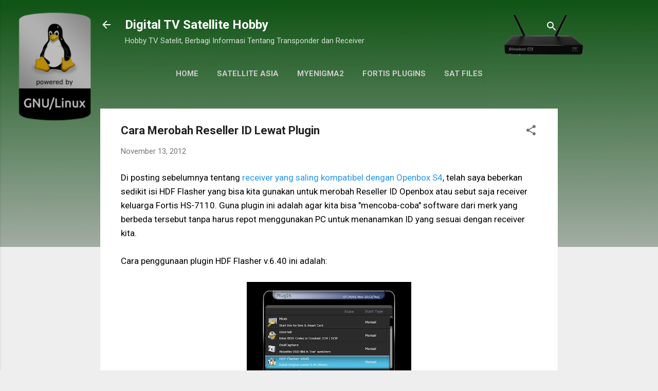

--- FILE ---
content_type: text/html; charset=UTF-8
request_url: https://www.dvbfile.com/2012/11/cara-merobah-reseller-id-lewat-plugin.html
body_size: 38551
content:
<!DOCTYPE html>
<html dir='ltr' xmlns='http://www.w3.org/1999/xhtml' xmlns:b='http://www.google.com/2005/gml/b' xmlns:data='http://www.google.com/2005/gml/data' xmlns:expr='http://www.google.com/2005/gml/expr'>
<head>
<meta content='width=device-width, initial-scale=1' name='viewport'/>
<title>Cara Merobah Reseller ID Lewat Plugin</title>
<meta content='text/html; charset=UTF-8' http-equiv='Content-Type'/>
<!-- Chrome, Firefox OS and Opera -->
<meta content='#eeeeee' name='theme-color'/>
<!-- Windows Phone -->
<meta content='#eeeeee' name='msapplication-navbutton-color'/>
<meta content='blogger' name='generator'/>
<link href='https://www.dvbfile.com/favicon.ico' rel='icon' type='image/x-icon'/>
<link href='https://www.dvbfile.com/2012/11/cara-merobah-reseller-id-lewat-plugin.html' rel='canonical'/>
<link rel="alternate" type="application/atom+xml" title="Digital TV Satellite Hobby - Atom" href="https://www.dvbfile.com/feeds/posts/default" />
<link rel="alternate" type="application/rss+xml" title="Digital TV Satellite Hobby - RSS" href="https://www.dvbfile.com/feeds/posts/default?alt=rss" />
<link rel="service.post" type="application/atom+xml" title="Digital TV Satellite Hobby - Atom" href="https://www.blogger.com/feeds/2138782989703126487/posts/default" />

<link rel="alternate" type="application/atom+xml" title="Digital TV Satellite Hobby - Atom" href="https://www.dvbfile.com/feeds/5423276062237583913/comments/default" />
<!--Can't find substitution for tag [blog.ieCssRetrofitLinks]-->
<link href='https://blogger.googleusercontent.com/img/b/R29vZ2xl/AVvXsEgO5ke1YOukKZuPmC8oNVP-VgZkdNeFVH0oz4B-nqU_pnDq7QFdzxmXoGMuXymXdGsqMAXJrOLFtaLkxhURwLERC6mNCnP6HoeVnGiDsbM-79SNwZmbSVufD26BMFtroKIVsIDPbpd3gR-E/s320/01.+Start+HDF+Flasher.jpg' rel='image_src'/>
<meta content='Cara Merobah Reseller ID Openbox S4 lewat Plugin HDF Flasher v.6.40' name='description'/>
<meta content='https://www.dvbfile.com/2012/11/cara-merobah-reseller-id-lewat-plugin.html' property='og:url'/>
<meta content='Cara Merobah Reseller ID Lewat Plugin' property='og:title'/>
<meta content='Cara Merobah Reseller ID Openbox S4 lewat Plugin HDF Flasher v.6.40' property='og:description'/>
<meta content='https://blogger.googleusercontent.com/img/b/R29vZ2xl/AVvXsEgO5ke1YOukKZuPmC8oNVP-VgZkdNeFVH0oz4B-nqU_pnDq7QFdzxmXoGMuXymXdGsqMAXJrOLFtaLkxhURwLERC6mNCnP6HoeVnGiDsbM-79SNwZmbSVufD26BMFtroKIVsIDPbpd3gR-E/w1200-h630-p-k-no-nu/01.+Start+HDF+Flasher.jpg' property='og:image'/>
<style type='text/css'>@font-face{font-family:'Damion';font-style:normal;font-weight:400;font-display:swap;src:url(//fonts.gstatic.com/s/damion/v15/hv-XlzJ3KEUe_YZkZGw2EzJwV9J-.woff2)format('woff2');unicode-range:U+0100-02BA,U+02BD-02C5,U+02C7-02CC,U+02CE-02D7,U+02DD-02FF,U+0304,U+0308,U+0329,U+1D00-1DBF,U+1E00-1E9F,U+1EF2-1EFF,U+2020,U+20A0-20AB,U+20AD-20C0,U+2113,U+2C60-2C7F,U+A720-A7FF;}@font-face{font-family:'Damion';font-style:normal;font-weight:400;font-display:swap;src:url(//fonts.gstatic.com/s/damion/v15/hv-XlzJ3KEUe_YZkamw2EzJwVw.woff2)format('woff2');unicode-range:U+0000-00FF,U+0131,U+0152-0153,U+02BB-02BC,U+02C6,U+02DA,U+02DC,U+0304,U+0308,U+0329,U+2000-206F,U+20AC,U+2122,U+2191,U+2193,U+2212,U+2215,U+FEFF,U+FFFD;}@font-face{font-family:'Playfair Display';font-style:normal;font-weight:900;font-display:swap;src:url(//fonts.gstatic.com/s/playfairdisplay/v40/nuFvD-vYSZviVYUb_rj3ij__anPXJzDwcbmjWBN2PKfsunDTbtPK-F2qC0usEw.woff2)format('woff2');unicode-range:U+0301,U+0400-045F,U+0490-0491,U+04B0-04B1,U+2116;}@font-face{font-family:'Playfair Display';font-style:normal;font-weight:900;font-display:swap;src:url(//fonts.gstatic.com/s/playfairdisplay/v40/nuFvD-vYSZviVYUb_rj3ij__anPXJzDwcbmjWBN2PKfsunDYbtPK-F2qC0usEw.woff2)format('woff2');unicode-range:U+0102-0103,U+0110-0111,U+0128-0129,U+0168-0169,U+01A0-01A1,U+01AF-01B0,U+0300-0301,U+0303-0304,U+0308-0309,U+0323,U+0329,U+1EA0-1EF9,U+20AB;}@font-face{font-family:'Playfair Display';font-style:normal;font-weight:900;font-display:swap;src:url(//fonts.gstatic.com/s/playfairdisplay/v40/nuFvD-vYSZviVYUb_rj3ij__anPXJzDwcbmjWBN2PKfsunDZbtPK-F2qC0usEw.woff2)format('woff2');unicode-range:U+0100-02BA,U+02BD-02C5,U+02C7-02CC,U+02CE-02D7,U+02DD-02FF,U+0304,U+0308,U+0329,U+1D00-1DBF,U+1E00-1E9F,U+1EF2-1EFF,U+2020,U+20A0-20AB,U+20AD-20C0,U+2113,U+2C60-2C7F,U+A720-A7FF;}@font-face{font-family:'Playfair Display';font-style:normal;font-weight:900;font-display:swap;src:url(//fonts.gstatic.com/s/playfairdisplay/v40/nuFvD-vYSZviVYUb_rj3ij__anPXJzDwcbmjWBN2PKfsunDXbtPK-F2qC0s.woff2)format('woff2');unicode-range:U+0000-00FF,U+0131,U+0152-0153,U+02BB-02BC,U+02C6,U+02DA,U+02DC,U+0304,U+0308,U+0329,U+2000-206F,U+20AC,U+2122,U+2191,U+2193,U+2212,U+2215,U+FEFF,U+FFFD;}@font-face{font-family:'Roboto';font-style:italic;font-weight:300;font-stretch:100%;font-display:swap;src:url(//fonts.gstatic.com/s/roboto/v50/KFOKCnqEu92Fr1Mu53ZEC9_Vu3r1gIhOszmOClHrs6ljXfMMLt_QuAX-k3Yi128m0kN2.woff2)format('woff2');unicode-range:U+0460-052F,U+1C80-1C8A,U+20B4,U+2DE0-2DFF,U+A640-A69F,U+FE2E-FE2F;}@font-face{font-family:'Roboto';font-style:italic;font-weight:300;font-stretch:100%;font-display:swap;src:url(//fonts.gstatic.com/s/roboto/v50/KFOKCnqEu92Fr1Mu53ZEC9_Vu3r1gIhOszmOClHrs6ljXfMMLt_QuAz-k3Yi128m0kN2.woff2)format('woff2');unicode-range:U+0301,U+0400-045F,U+0490-0491,U+04B0-04B1,U+2116;}@font-face{font-family:'Roboto';font-style:italic;font-weight:300;font-stretch:100%;font-display:swap;src:url(//fonts.gstatic.com/s/roboto/v50/KFOKCnqEu92Fr1Mu53ZEC9_Vu3r1gIhOszmOClHrs6ljXfMMLt_QuAT-k3Yi128m0kN2.woff2)format('woff2');unicode-range:U+1F00-1FFF;}@font-face{font-family:'Roboto';font-style:italic;font-weight:300;font-stretch:100%;font-display:swap;src:url(//fonts.gstatic.com/s/roboto/v50/KFOKCnqEu92Fr1Mu53ZEC9_Vu3r1gIhOszmOClHrs6ljXfMMLt_QuAv-k3Yi128m0kN2.woff2)format('woff2');unicode-range:U+0370-0377,U+037A-037F,U+0384-038A,U+038C,U+038E-03A1,U+03A3-03FF;}@font-face{font-family:'Roboto';font-style:italic;font-weight:300;font-stretch:100%;font-display:swap;src:url(//fonts.gstatic.com/s/roboto/v50/KFOKCnqEu92Fr1Mu53ZEC9_Vu3r1gIhOszmOClHrs6ljXfMMLt_QuHT-k3Yi128m0kN2.woff2)format('woff2');unicode-range:U+0302-0303,U+0305,U+0307-0308,U+0310,U+0312,U+0315,U+031A,U+0326-0327,U+032C,U+032F-0330,U+0332-0333,U+0338,U+033A,U+0346,U+034D,U+0391-03A1,U+03A3-03A9,U+03B1-03C9,U+03D1,U+03D5-03D6,U+03F0-03F1,U+03F4-03F5,U+2016-2017,U+2034-2038,U+203C,U+2040,U+2043,U+2047,U+2050,U+2057,U+205F,U+2070-2071,U+2074-208E,U+2090-209C,U+20D0-20DC,U+20E1,U+20E5-20EF,U+2100-2112,U+2114-2115,U+2117-2121,U+2123-214F,U+2190,U+2192,U+2194-21AE,U+21B0-21E5,U+21F1-21F2,U+21F4-2211,U+2213-2214,U+2216-22FF,U+2308-230B,U+2310,U+2319,U+231C-2321,U+2336-237A,U+237C,U+2395,U+239B-23B7,U+23D0,U+23DC-23E1,U+2474-2475,U+25AF,U+25B3,U+25B7,U+25BD,U+25C1,U+25CA,U+25CC,U+25FB,U+266D-266F,U+27C0-27FF,U+2900-2AFF,U+2B0E-2B11,U+2B30-2B4C,U+2BFE,U+3030,U+FF5B,U+FF5D,U+1D400-1D7FF,U+1EE00-1EEFF;}@font-face{font-family:'Roboto';font-style:italic;font-weight:300;font-stretch:100%;font-display:swap;src:url(//fonts.gstatic.com/s/roboto/v50/KFOKCnqEu92Fr1Mu53ZEC9_Vu3r1gIhOszmOClHrs6ljXfMMLt_QuGb-k3Yi128m0kN2.woff2)format('woff2');unicode-range:U+0001-000C,U+000E-001F,U+007F-009F,U+20DD-20E0,U+20E2-20E4,U+2150-218F,U+2190,U+2192,U+2194-2199,U+21AF,U+21E6-21F0,U+21F3,U+2218-2219,U+2299,U+22C4-22C6,U+2300-243F,U+2440-244A,U+2460-24FF,U+25A0-27BF,U+2800-28FF,U+2921-2922,U+2981,U+29BF,U+29EB,U+2B00-2BFF,U+4DC0-4DFF,U+FFF9-FFFB,U+10140-1018E,U+10190-1019C,U+101A0,U+101D0-101FD,U+102E0-102FB,U+10E60-10E7E,U+1D2C0-1D2D3,U+1D2E0-1D37F,U+1F000-1F0FF,U+1F100-1F1AD,U+1F1E6-1F1FF,U+1F30D-1F30F,U+1F315,U+1F31C,U+1F31E,U+1F320-1F32C,U+1F336,U+1F378,U+1F37D,U+1F382,U+1F393-1F39F,U+1F3A7-1F3A8,U+1F3AC-1F3AF,U+1F3C2,U+1F3C4-1F3C6,U+1F3CA-1F3CE,U+1F3D4-1F3E0,U+1F3ED,U+1F3F1-1F3F3,U+1F3F5-1F3F7,U+1F408,U+1F415,U+1F41F,U+1F426,U+1F43F,U+1F441-1F442,U+1F444,U+1F446-1F449,U+1F44C-1F44E,U+1F453,U+1F46A,U+1F47D,U+1F4A3,U+1F4B0,U+1F4B3,U+1F4B9,U+1F4BB,U+1F4BF,U+1F4C8-1F4CB,U+1F4D6,U+1F4DA,U+1F4DF,U+1F4E3-1F4E6,U+1F4EA-1F4ED,U+1F4F7,U+1F4F9-1F4FB,U+1F4FD-1F4FE,U+1F503,U+1F507-1F50B,U+1F50D,U+1F512-1F513,U+1F53E-1F54A,U+1F54F-1F5FA,U+1F610,U+1F650-1F67F,U+1F687,U+1F68D,U+1F691,U+1F694,U+1F698,U+1F6AD,U+1F6B2,U+1F6B9-1F6BA,U+1F6BC,U+1F6C6-1F6CF,U+1F6D3-1F6D7,U+1F6E0-1F6EA,U+1F6F0-1F6F3,U+1F6F7-1F6FC,U+1F700-1F7FF,U+1F800-1F80B,U+1F810-1F847,U+1F850-1F859,U+1F860-1F887,U+1F890-1F8AD,U+1F8B0-1F8BB,U+1F8C0-1F8C1,U+1F900-1F90B,U+1F93B,U+1F946,U+1F984,U+1F996,U+1F9E9,U+1FA00-1FA6F,U+1FA70-1FA7C,U+1FA80-1FA89,U+1FA8F-1FAC6,U+1FACE-1FADC,U+1FADF-1FAE9,U+1FAF0-1FAF8,U+1FB00-1FBFF;}@font-face{font-family:'Roboto';font-style:italic;font-weight:300;font-stretch:100%;font-display:swap;src:url(//fonts.gstatic.com/s/roboto/v50/KFOKCnqEu92Fr1Mu53ZEC9_Vu3r1gIhOszmOClHrs6ljXfMMLt_QuAf-k3Yi128m0kN2.woff2)format('woff2');unicode-range:U+0102-0103,U+0110-0111,U+0128-0129,U+0168-0169,U+01A0-01A1,U+01AF-01B0,U+0300-0301,U+0303-0304,U+0308-0309,U+0323,U+0329,U+1EA0-1EF9,U+20AB;}@font-face{font-family:'Roboto';font-style:italic;font-weight:300;font-stretch:100%;font-display:swap;src:url(//fonts.gstatic.com/s/roboto/v50/KFOKCnqEu92Fr1Mu53ZEC9_Vu3r1gIhOszmOClHrs6ljXfMMLt_QuAb-k3Yi128m0kN2.woff2)format('woff2');unicode-range:U+0100-02BA,U+02BD-02C5,U+02C7-02CC,U+02CE-02D7,U+02DD-02FF,U+0304,U+0308,U+0329,U+1D00-1DBF,U+1E00-1E9F,U+1EF2-1EFF,U+2020,U+20A0-20AB,U+20AD-20C0,U+2113,U+2C60-2C7F,U+A720-A7FF;}@font-face{font-family:'Roboto';font-style:italic;font-weight:300;font-stretch:100%;font-display:swap;src:url(//fonts.gstatic.com/s/roboto/v50/KFOKCnqEu92Fr1Mu53ZEC9_Vu3r1gIhOszmOClHrs6ljXfMMLt_QuAj-k3Yi128m0g.woff2)format('woff2');unicode-range:U+0000-00FF,U+0131,U+0152-0153,U+02BB-02BC,U+02C6,U+02DA,U+02DC,U+0304,U+0308,U+0329,U+2000-206F,U+20AC,U+2122,U+2191,U+2193,U+2212,U+2215,U+FEFF,U+FFFD;}@font-face{font-family:'Roboto';font-style:normal;font-weight:400;font-stretch:100%;font-display:swap;src:url(//fonts.gstatic.com/s/roboto/v50/KFO7CnqEu92Fr1ME7kSn66aGLdTylUAMa3GUBHMdazTgWw.woff2)format('woff2');unicode-range:U+0460-052F,U+1C80-1C8A,U+20B4,U+2DE0-2DFF,U+A640-A69F,U+FE2E-FE2F;}@font-face{font-family:'Roboto';font-style:normal;font-weight:400;font-stretch:100%;font-display:swap;src:url(//fonts.gstatic.com/s/roboto/v50/KFO7CnqEu92Fr1ME7kSn66aGLdTylUAMa3iUBHMdazTgWw.woff2)format('woff2');unicode-range:U+0301,U+0400-045F,U+0490-0491,U+04B0-04B1,U+2116;}@font-face{font-family:'Roboto';font-style:normal;font-weight:400;font-stretch:100%;font-display:swap;src:url(//fonts.gstatic.com/s/roboto/v50/KFO7CnqEu92Fr1ME7kSn66aGLdTylUAMa3CUBHMdazTgWw.woff2)format('woff2');unicode-range:U+1F00-1FFF;}@font-face{font-family:'Roboto';font-style:normal;font-weight:400;font-stretch:100%;font-display:swap;src:url(//fonts.gstatic.com/s/roboto/v50/KFO7CnqEu92Fr1ME7kSn66aGLdTylUAMa3-UBHMdazTgWw.woff2)format('woff2');unicode-range:U+0370-0377,U+037A-037F,U+0384-038A,U+038C,U+038E-03A1,U+03A3-03FF;}@font-face{font-family:'Roboto';font-style:normal;font-weight:400;font-stretch:100%;font-display:swap;src:url(//fonts.gstatic.com/s/roboto/v50/KFO7CnqEu92Fr1ME7kSn66aGLdTylUAMawCUBHMdazTgWw.woff2)format('woff2');unicode-range:U+0302-0303,U+0305,U+0307-0308,U+0310,U+0312,U+0315,U+031A,U+0326-0327,U+032C,U+032F-0330,U+0332-0333,U+0338,U+033A,U+0346,U+034D,U+0391-03A1,U+03A3-03A9,U+03B1-03C9,U+03D1,U+03D5-03D6,U+03F0-03F1,U+03F4-03F5,U+2016-2017,U+2034-2038,U+203C,U+2040,U+2043,U+2047,U+2050,U+2057,U+205F,U+2070-2071,U+2074-208E,U+2090-209C,U+20D0-20DC,U+20E1,U+20E5-20EF,U+2100-2112,U+2114-2115,U+2117-2121,U+2123-214F,U+2190,U+2192,U+2194-21AE,U+21B0-21E5,U+21F1-21F2,U+21F4-2211,U+2213-2214,U+2216-22FF,U+2308-230B,U+2310,U+2319,U+231C-2321,U+2336-237A,U+237C,U+2395,U+239B-23B7,U+23D0,U+23DC-23E1,U+2474-2475,U+25AF,U+25B3,U+25B7,U+25BD,U+25C1,U+25CA,U+25CC,U+25FB,U+266D-266F,U+27C0-27FF,U+2900-2AFF,U+2B0E-2B11,U+2B30-2B4C,U+2BFE,U+3030,U+FF5B,U+FF5D,U+1D400-1D7FF,U+1EE00-1EEFF;}@font-face{font-family:'Roboto';font-style:normal;font-weight:400;font-stretch:100%;font-display:swap;src:url(//fonts.gstatic.com/s/roboto/v50/KFO7CnqEu92Fr1ME7kSn66aGLdTylUAMaxKUBHMdazTgWw.woff2)format('woff2');unicode-range:U+0001-000C,U+000E-001F,U+007F-009F,U+20DD-20E0,U+20E2-20E4,U+2150-218F,U+2190,U+2192,U+2194-2199,U+21AF,U+21E6-21F0,U+21F3,U+2218-2219,U+2299,U+22C4-22C6,U+2300-243F,U+2440-244A,U+2460-24FF,U+25A0-27BF,U+2800-28FF,U+2921-2922,U+2981,U+29BF,U+29EB,U+2B00-2BFF,U+4DC0-4DFF,U+FFF9-FFFB,U+10140-1018E,U+10190-1019C,U+101A0,U+101D0-101FD,U+102E0-102FB,U+10E60-10E7E,U+1D2C0-1D2D3,U+1D2E0-1D37F,U+1F000-1F0FF,U+1F100-1F1AD,U+1F1E6-1F1FF,U+1F30D-1F30F,U+1F315,U+1F31C,U+1F31E,U+1F320-1F32C,U+1F336,U+1F378,U+1F37D,U+1F382,U+1F393-1F39F,U+1F3A7-1F3A8,U+1F3AC-1F3AF,U+1F3C2,U+1F3C4-1F3C6,U+1F3CA-1F3CE,U+1F3D4-1F3E0,U+1F3ED,U+1F3F1-1F3F3,U+1F3F5-1F3F7,U+1F408,U+1F415,U+1F41F,U+1F426,U+1F43F,U+1F441-1F442,U+1F444,U+1F446-1F449,U+1F44C-1F44E,U+1F453,U+1F46A,U+1F47D,U+1F4A3,U+1F4B0,U+1F4B3,U+1F4B9,U+1F4BB,U+1F4BF,U+1F4C8-1F4CB,U+1F4D6,U+1F4DA,U+1F4DF,U+1F4E3-1F4E6,U+1F4EA-1F4ED,U+1F4F7,U+1F4F9-1F4FB,U+1F4FD-1F4FE,U+1F503,U+1F507-1F50B,U+1F50D,U+1F512-1F513,U+1F53E-1F54A,U+1F54F-1F5FA,U+1F610,U+1F650-1F67F,U+1F687,U+1F68D,U+1F691,U+1F694,U+1F698,U+1F6AD,U+1F6B2,U+1F6B9-1F6BA,U+1F6BC,U+1F6C6-1F6CF,U+1F6D3-1F6D7,U+1F6E0-1F6EA,U+1F6F0-1F6F3,U+1F6F7-1F6FC,U+1F700-1F7FF,U+1F800-1F80B,U+1F810-1F847,U+1F850-1F859,U+1F860-1F887,U+1F890-1F8AD,U+1F8B0-1F8BB,U+1F8C0-1F8C1,U+1F900-1F90B,U+1F93B,U+1F946,U+1F984,U+1F996,U+1F9E9,U+1FA00-1FA6F,U+1FA70-1FA7C,U+1FA80-1FA89,U+1FA8F-1FAC6,U+1FACE-1FADC,U+1FADF-1FAE9,U+1FAF0-1FAF8,U+1FB00-1FBFF;}@font-face{font-family:'Roboto';font-style:normal;font-weight:400;font-stretch:100%;font-display:swap;src:url(//fonts.gstatic.com/s/roboto/v50/KFO7CnqEu92Fr1ME7kSn66aGLdTylUAMa3OUBHMdazTgWw.woff2)format('woff2');unicode-range:U+0102-0103,U+0110-0111,U+0128-0129,U+0168-0169,U+01A0-01A1,U+01AF-01B0,U+0300-0301,U+0303-0304,U+0308-0309,U+0323,U+0329,U+1EA0-1EF9,U+20AB;}@font-face{font-family:'Roboto';font-style:normal;font-weight:400;font-stretch:100%;font-display:swap;src:url(//fonts.gstatic.com/s/roboto/v50/KFO7CnqEu92Fr1ME7kSn66aGLdTylUAMa3KUBHMdazTgWw.woff2)format('woff2');unicode-range:U+0100-02BA,U+02BD-02C5,U+02C7-02CC,U+02CE-02D7,U+02DD-02FF,U+0304,U+0308,U+0329,U+1D00-1DBF,U+1E00-1E9F,U+1EF2-1EFF,U+2020,U+20A0-20AB,U+20AD-20C0,U+2113,U+2C60-2C7F,U+A720-A7FF;}@font-face{font-family:'Roboto';font-style:normal;font-weight:400;font-stretch:100%;font-display:swap;src:url(//fonts.gstatic.com/s/roboto/v50/KFO7CnqEu92Fr1ME7kSn66aGLdTylUAMa3yUBHMdazQ.woff2)format('woff2');unicode-range:U+0000-00FF,U+0131,U+0152-0153,U+02BB-02BC,U+02C6,U+02DA,U+02DC,U+0304,U+0308,U+0329,U+2000-206F,U+20AC,U+2122,U+2191,U+2193,U+2212,U+2215,U+FEFF,U+FFFD;}@font-face{font-family:'Roboto';font-style:normal;font-weight:700;font-stretch:100%;font-display:swap;src:url(//fonts.gstatic.com/s/roboto/v50/KFO7CnqEu92Fr1ME7kSn66aGLdTylUAMa3GUBHMdazTgWw.woff2)format('woff2');unicode-range:U+0460-052F,U+1C80-1C8A,U+20B4,U+2DE0-2DFF,U+A640-A69F,U+FE2E-FE2F;}@font-face{font-family:'Roboto';font-style:normal;font-weight:700;font-stretch:100%;font-display:swap;src:url(//fonts.gstatic.com/s/roboto/v50/KFO7CnqEu92Fr1ME7kSn66aGLdTylUAMa3iUBHMdazTgWw.woff2)format('woff2');unicode-range:U+0301,U+0400-045F,U+0490-0491,U+04B0-04B1,U+2116;}@font-face{font-family:'Roboto';font-style:normal;font-weight:700;font-stretch:100%;font-display:swap;src:url(//fonts.gstatic.com/s/roboto/v50/KFO7CnqEu92Fr1ME7kSn66aGLdTylUAMa3CUBHMdazTgWw.woff2)format('woff2');unicode-range:U+1F00-1FFF;}@font-face{font-family:'Roboto';font-style:normal;font-weight:700;font-stretch:100%;font-display:swap;src:url(//fonts.gstatic.com/s/roboto/v50/KFO7CnqEu92Fr1ME7kSn66aGLdTylUAMa3-UBHMdazTgWw.woff2)format('woff2');unicode-range:U+0370-0377,U+037A-037F,U+0384-038A,U+038C,U+038E-03A1,U+03A3-03FF;}@font-face{font-family:'Roboto';font-style:normal;font-weight:700;font-stretch:100%;font-display:swap;src:url(//fonts.gstatic.com/s/roboto/v50/KFO7CnqEu92Fr1ME7kSn66aGLdTylUAMawCUBHMdazTgWw.woff2)format('woff2');unicode-range:U+0302-0303,U+0305,U+0307-0308,U+0310,U+0312,U+0315,U+031A,U+0326-0327,U+032C,U+032F-0330,U+0332-0333,U+0338,U+033A,U+0346,U+034D,U+0391-03A1,U+03A3-03A9,U+03B1-03C9,U+03D1,U+03D5-03D6,U+03F0-03F1,U+03F4-03F5,U+2016-2017,U+2034-2038,U+203C,U+2040,U+2043,U+2047,U+2050,U+2057,U+205F,U+2070-2071,U+2074-208E,U+2090-209C,U+20D0-20DC,U+20E1,U+20E5-20EF,U+2100-2112,U+2114-2115,U+2117-2121,U+2123-214F,U+2190,U+2192,U+2194-21AE,U+21B0-21E5,U+21F1-21F2,U+21F4-2211,U+2213-2214,U+2216-22FF,U+2308-230B,U+2310,U+2319,U+231C-2321,U+2336-237A,U+237C,U+2395,U+239B-23B7,U+23D0,U+23DC-23E1,U+2474-2475,U+25AF,U+25B3,U+25B7,U+25BD,U+25C1,U+25CA,U+25CC,U+25FB,U+266D-266F,U+27C0-27FF,U+2900-2AFF,U+2B0E-2B11,U+2B30-2B4C,U+2BFE,U+3030,U+FF5B,U+FF5D,U+1D400-1D7FF,U+1EE00-1EEFF;}@font-face{font-family:'Roboto';font-style:normal;font-weight:700;font-stretch:100%;font-display:swap;src:url(//fonts.gstatic.com/s/roboto/v50/KFO7CnqEu92Fr1ME7kSn66aGLdTylUAMaxKUBHMdazTgWw.woff2)format('woff2');unicode-range:U+0001-000C,U+000E-001F,U+007F-009F,U+20DD-20E0,U+20E2-20E4,U+2150-218F,U+2190,U+2192,U+2194-2199,U+21AF,U+21E6-21F0,U+21F3,U+2218-2219,U+2299,U+22C4-22C6,U+2300-243F,U+2440-244A,U+2460-24FF,U+25A0-27BF,U+2800-28FF,U+2921-2922,U+2981,U+29BF,U+29EB,U+2B00-2BFF,U+4DC0-4DFF,U+FFF9-FFFB,U+10140-1018E,U+10190-1019C,U+101A0,U+101D0-101FD,U+102E0-102FB,U+10E60-10E7E,U+1D2C0-1D2D3,U+1D2E0-1D37F,U+1F000-1F0FF,U+1F100-1F1AD,U+1F1E6-1F1FF,U+1F30D-1F30F,U+1F315,U+1F31C,U+1F31E,U+1F320-1F32C,U+1F336,U+1F378,U+1F37D,U+1F382,U+1F393-1F39F,U+1F3A7-1F3A8,U+1F3AC-1F3AF,U+1F3C2,U+1F3C4-1F3C6,U+1F3CA-1F3CE,U+1F3D4-1F3E0,U+1F3ED,U+1F3F1-1F3F3,U+1F3F5-1F3F7,U+1F408,U+1F415,U+1F41F,U+1F426,U+1F43F,U+1F441-1F442,U+1F444,U+1F446-1F449,U+1F44C-1F44E,U+1F453,U+1F46A,U+1F47D,U+1F4A3,U+1F4B0,U+1F4B3,U+1F4B9,U+1F4BB,U+1F4BF,U+1F4C8-1F4CB,U+1F4D6,U+1F4DA,U+1F4DF,U+1F4E3-1F4E6,U+1F4EA-1F4ED,U+1F4F7,U+1F4F9-1F4FB,U+1F4FD-1F4FE,U+1F503,U+1F507-1F50B,U+1F50D,U+1F512-1F513,U+1F53E-1F54A,U+1F54F-1F5FA,U+1F610,U+1F650-1F67F,U+1F687,U+1F68D,U+1F691,U+1F694,U+1F698,U+1F6AD,U+1F6B2,U+1F6B9-1F6BA,U+1F6BC,U+1F6C6-1F6CF,U+1F6D3-1F6D7,U+1F6E0-1F6EA,U+1F6F0-1F6F3,U+1F6F7-1F6FC,U+1F700-1F7FF,U+1F800-1F80B,U+1F810-1F847,U+1F850-1F859,U+1F860-1F887,U+1F890-1F8AD,U+1F8B0-1F8BB,U+1F8C0-1F8C1,U+1F900-1F90B,U+1F93B,U+1F946,U+1F984,U+1F996,U+1F9E9,U+1FA00-1FA6F,U+1FA70-1FA7C,U+1FA80-1FA89,U+1FA8F-1FAC6,U+1FACE-1FADC,U+1FADF-1FAE9,U+1FAF0-1FAF8,U+1FB00-1FBFF;}@font-face{font-family:'Roboto';font-style:normal;font-weight:700;font-stretch:100%;font-display:swap;src:url(//fonts.gstatic.com/s/roboto/v50/KFO7CnqEu92Fr1ME7kSn66aGLdTylUAMa3OUBHMdazTgWw.woff2)format('woff2');unicode-range:U+0102-0103,U+0110-0111,U+0128-0129,U+0168-0169,U+01A0-01A1,U+01AF-01B0,U+0300-0301,U+0303-0304,U+0308-0309,U+0323,U+0329,U+1EA0-1EF9,U+20AB;}@font-face{font-family:'Roboto';font-style:normal;font-weight:700;font-stretch:100%;font-display:swap;src:url(//fonts.gstatic.com/s/roboto/v50/KFO7CnqEu92Fr1ME7kSn66aGLdTylUAMa3KUBHMdazTgWw.woff2)format('woff2');unicode-range:U+0100-02BA,U+02BD-02C5,U+02C7-02CC,U+02CE-02D7,U+02DD-02FF,U+0304,U+0308,U+0329,U+1D00-1DBF,U+1E00-1E9F,U+1EF2-1EFF,U+2020,U+20A0-20AB,U+20AD-20C0,U+2113,U+2C60-2C7F,U+A720-A7FF;}@font-face{font-family:'Roboto';font-style:normal;font-weight:700;font-stretch:100%;font-display:swap;src:url(//fonts.gstatic.com/s/roboto/v50/KFO7CnqEu92Fr1ME7kSn66aGLdTylUAMa3yUBHMdazQ.woff2)format('woff2');unicode-range:U+0000-00FF,U+0131,U+0152-0153,U+02BB-02BC,U+02C6,U+02DA,U+02DC,U+0304,U+0308,U+0329,U+2000-206F,U+20AC,U+2122,U+2191,U+2193,U+2212,U+2215,U+FEFF,U+FFFD;}</style>
<style id='page-skin-1' type='text/css'><!--
/*! normalize.css v3.0.1 | MIT License | git.io/normalize */html{font-family:sans-serif;-ms-text-size-adjust:100%;-webkit-text-size-adjust:100%}body{margin:0}article,aside,details,figcaption,figure,footer,header,hgroup,main,nav,section,summary{display:block}audio,canvas,progress,video{display:inline-block;vertical-align:baseline}audio:not([controls]){display:none;height:0}[hidden],template{display:none}a{background:transparent}a:active,a:hover{outline:0}abbr[title]{border-bottom:1px dotted}b,strong{font-weight:bold}dfn{font-style:italic}h1{font-size:2em;margin:.67em 0}mark{background:#ff0;color:#000}small{font-size:80%}sub,sup{font-size:75%;line-height:0;position:relative;vertical-align:baseline}sup{top:-0.5em}sub{bottom:-0.25em}img{border:0}svg:not(:root){overflow:hidden}figure{margin:1em 40px}hr{-moz-box-sizing:content-box;box-sizing:content-box;height:0}pre{overflow:auto}code,kbd,pre,samp{font-family:monospace,monospace;font-size:1em}button,input,optgroup,select,textarea{color:inherit;font:inherit;margin:0}button{overflow:visible}button,select{text-transform:none}button,html input[type="button"],input[type="reset"],input[type="submit"]{-webkit-appearance:button;cursor:pointer}button[disabled],html input[disabled]{cursor:default}button::-moz-focus-inner,input::-moz-focus-inner{border:0;padding:0}input{line-height:normal}input[type="checkbox"],input[type="radio"]{box-sizing:border-box;padding:0}input[type="number"]::-webkit-inner-spin-button,input[type="number"]::-webkit-outer-spin-button{height:auto}input[type="search"]{-webkit-appearance:textfield;-moz-box-sizing:content-box;-webkit-box-sizing:content-box;box-sizing:content-box}input[type="search"]::-webkit-search-cancel-button,input[type="search"]::-webkit-search-decoration{-webkit-appearance:none}fieldset{border:1px solid #c0c0c0;margin:0 2px;padding:.35em .625em .75em}legend{border:0;padding:0}textarea{overflow:auto}optgroup{font-weight:bold}table{border-collapse:collapse;border-spacing:0}td,th{padding:5}
/*!************************************************
* Blogger Template Style
* Name: Contempo
**************************************************/
body{
overflow-wrap:break-word;
word-break:break-word;
word-wrap:break-word
}
.hidden{
display:none
}
.invisible{
visibility:hidden
}
.container::after,.float-container::after{
clear:both;
content:'';
display:table
}
.clearboth{
clear:both
}
#comments .comment .comment-actions,.subscribe-popup .FollowByEmail .follow-by-email-submit,.widget.Profile .profile-link,.widget.Profile .profile-link.visit-profile{
background:0 0;
border:0;
box-shadow:none;
color:#2196f3;
cursor:pointer;
font-size:14px;
font-weight:700;
outline:0;
text-decoration:none;
text-transform:uppercase;
width:auto
}
.dim-overlay{
background-color:rgba(0,0,0,.54);
height:100vh;
left:0;
position:fixed;
top:0;
width:100%
}
#sharing-dim-overlay{
background-color:transparent
}
input::-ms-clear{
display:none
}
.blogger-logo,.svg-icon-24.blogger-logo{
fill:#ff9800;
opacity:1
}
.loading-spinner-large{
-webkit-animation:mspin-rotate 1.568s infinite linear;
animation:mspin-rotate 1.568s infinite linear;
height:48px;
overflow:hidden;
position:absolute;
width:48px;
z-index:200
}
.loading-spinner-large>div{
-webkit-animation:mspin-revrot 5332ms infinite steps(4);
animation:mspin-revrot 5332ms infinite steps(4)
}
.loading-spinner-large>div>div{
-webkit-animation:mspin-singlecolor-large-film 1333ms infinite steps(81);
animation:mspin-singlecolor-large-film 1333ms infinite steps(81);
background-size:100%;
height:48px;
width:3888px
}
.mspin-black-large>div>div,.mspin-grey_54-large>div>div{
background-image:url(https://www.blogblog.com/indie/mspin_black_large.svg)
}
.mspin-white-large>div>div{
background-image:url(https://www.blogblog.com/indie/mspin_white_large.svg)
}
.mspin-grey_54-large{
opacity:.54
}
@-webkit-keyframes mspin-singlecolor-large-film{
from{
-webkit-transform:translateX(0);
transform:translateX(0)
}
to{
-webkit-transform:translateX(-3888px);
transform:translateX(-3888px)
}
}
@keyframes mspin-singlecolor-large-film{
from{
-webkit-transform:translateX(0);
transform:translateX(0)
}
to{
-webkit-transform:translateX(-3888px);
transform:translateX(-3888px)
}
}
@-webkit-keyframes mspin-rotate{
from{
-webkit-transform:rotate(0);
transform:rotate(0)
}
to{
-webkit-transform:rotate(360deg);
transform:rotate(360deg)
}
}
@keyframes mspin-rotate{
from{
-webkit-transform:rotate(0);
transform:rotate(0)
}
to{
-webkit-transform:rotate(360deg);
transform:rotate(360deg)
}
}
@-webkit-keyframes mspin-revrot{
from{
-webkit-transform:rotate(0);
transform:rotate(0)
}
to{
-webkit-transform:rotate(-360deg);
transform:rotate(-360deg)
}
}
@keyframes mspin-revrot{
from{
-webkit-transform:rotate(0);
transform:rotate(0)
}
to{
-webkit-transform:rotate(-360deg);
transform:rotate(-360deg)
}
}
.skip-navigation{
background-color:#fff;
box-sizing:border-box;
color:#000;
display:block;
height:0;
left:0;
line-height:50px;
overflow:hidden;
padding-top:0;
position:fixed;
text-align:center;
top:0;
-webkit-transition:box-shadow .3s,height .3s,padding-top .3s;
transition:box-shadow .3s,height .3s,padding-top .3s;
width:100%;
z-index:900
}
.skip-navigation:focus{
box-shadow:0 4px 5px 0 rgba(0,0,0,.14),0 1px 10px 0 rgba(0,0,0,.12),0 2px 4px -1px rgba(0,0,0,.2);
height:50px
}
#main{
outline:0
}
.main-heading{
position:absolute;
clip:rect(1px,1px,1px,1px);
padding:0;
border:0;
height:1px;
width:1px;
overflow:hidden
}
.Attribution{
margin-top:1em;
text-align:center
}
.Attribution .blogger img,.Attribution .blogger svg{
vertical-align:bottom
}
.Attribution .blogger img{
margin-right:.5em
}
.Attribution div{
line-height:24px;
margin-top:.5em
}
.Attribution .copyright,.Attribution .image-attribution{
font-size:.7em;
margin-top:1.5em
}
.BLOG_mobile_video_class{
display:none
}
.bg-photo{
background-attachment:scroll!important
}
body .CSS_LIGHTBOX{
z-index:900
}
.extendable .show-less,.extendable .show-more{
border-color:#2196f3;
color:#2196f3;
margin-top:8px
}
.extendable .show-less.hidden,.extendable .show-more.hidden{
display:none
}
.inline-ad{
display:none;
max-width:100%;
overflow:hidden
}
.adsbygoogle{
display:block
}
#cookieChoiceInfo{
bottom:0;
top:auto
}
iframe.b-hbp-video{
border:0
}
.post-body img{
max-width:100%
}
.post-body iframe{
max-width:100%
}
.post-body a[imageanchor="1"]{
display:inline-block
}
.byline{
margin-right:1em
}
.byline:last-child{
margin-right:0
}
.link-copied-dialog{
max-width:520px;
outline:0
}
.link-copied-dialog .modal-dialog-buttons{
margin-top:8px
}
.link-copied-dialog .goog-buttonset-default{
background:0 0;
border:0
}
.link-copied-dialog .goog-buttonset-default:focus{
outline:0
}
.paging-control-container{
margin-bottom:16px
}
.paging-control-container .paging-control{
display:inline-block
}
.paging-control-container .comment-range-text::after,.paging-control-container .paging-control{
color:#2196f3
}
.paging-control-container .comment-range-text,.paging-control-container .paging-control{
margin-right:8px
}
.paging-control-container .comment-range-text::after,.paging-control-container .paging-control::after{
content:'\00B7';
cursor:default;
padding-left:8px;
pointer-events:none
}
.paging-control-container .comment-range-text:last-child::after,.paging-control-container .paging-control:last-child::after{
content:none
}
.byline.reactions iframe{
height:20px
}
.b-notification{
color:#000;
background-color:#fff;
border-bottom:solid 1px #000;
box-sizing:border-box;
padding:16px 32px;
text-align:center
}
.b-notification.visible{
-webkit-transition:margin-top .3s cubic-bezier(.4,0,.2,1);
transition:margin-top .3s cubic-bezier(.4,0,.2,1)
}
.b-notification.invisible{
position:absolute
}
.b-notification-close{
position:absolute;
right:8px;
top:8px
}
.no-posts-message{
line-height:40px;
text-align:center
}
@media screen and (max-width:800px){
body.item-view .post-body a[imageanchor="1"][style*="float: left;"],body.item-view .post-body a[imageanchor="1"][style*="float: right;"]{
float:none!important;
clear:none!important
}
body.item-view .post-body a[imageanchor="1"] img{
display:block;
height:auto;
margin:0 auto
}
body.item-view .post-body>.separator:first-child>a[imageanchor="1"]:first-child{
margin-top:20px
}
.post-body a[imageanchor]{
display:block
}
body.item-view .post-body a[imageanchor="1"]{
margin-left:0!important;
margin-right:0!important
}
body.item-view .post-body a[imageanchor="1"]+a[imageanchor="1"]{
margin-top:16px
}
}
.item-control{
display:none
}
#comments{
border-top:1px dashed rgba(0,0,0,.54);
margin-top:20px;
padding:20px
}
#comments .comment-thread ol{
margin:0;
padding-left:0;
padding-left:0
}
#comments .comment .comment-replybox-single,#comments .comment-thread .comment-replies{
margin-left:60px
}
#comments .comment-thread .thread-count{
display:none
}
#comments .comment{
list-style-type:none;
padding:0 0 30px;
position:relative
}
#comments .comment .comment{
padding-bottom:8px
}
.comment .avatar-image-container{
position:absolute
}
.comment .avatar-image-container img{
border-radius:50%
}
.avatar-image-container svg,.comment .avatar-image-container .avatar-icon{
border-radius:50%;
border:solid 1px #707070;
box-sizing:border-box;
fill:#707070;
height:35px;
margin:0;
padding:7px;
width:35px
}
.comment .comment-block{
margin-top:10px;
margin-left:60px;
padding-bottom:0
}
#comments .comment-author-header-wrapper{
margin-left:40px
}
#comments .comment .thread-expanded .comment-block{
padding-bottom:20px
}
#comments .comment .comment-header .user,#comments .comment .comment-header .user a{
color:#212121;
font-style:normal;
font-weight:700
}
#comments .comment .comment-actions{
bottom:0;
margin-bottom:15px;
position:absolute
}
#comments .comment .comment-actions>*{
margin-right:8px
}
#comments .comment .comment-header .datetime{
bottom:0;
color:rgba(33,33,33,.54);
display:inline-block;
font-size:13px;
font-style:italic;
margin-left:8px
}
#comments .comment .comment-footer .comment-timestamp a,#comments .comment .comment-header .datetime a{
color:rgba(33,33,33,.54)
}
#comments .comment .comment-content,.comment .comment-body{
margin-top:12px;
word-break:break-word
}
.comment-body{
margin-bottom:12px
}
#comments.embed[data-num-comments="0"]{
border:0;
margin-top:0;
padding-top:0
}
#comments.embed[data-num-comments="0"] #comment-post-message,#comments.embed[data-num-comments="0"] div.comment-form>p,#comments.embed[data-num-comments="0"] p.comment-footer{
display:none
}
#comment-editor-src{
display:none
}
.comments .comments-content .loadmore.loaded{
max-height:0;
opacity:0;
overflow:hidden
}
.extendable .remaining-items{
height:0;
overflow:hidden;
-webkit-transition:height .3s cubic-bezier(.4,0,.2,1);
transition:height .3s cubic-bezier(.4,0,.2,1)
}
.extendable .remaining-items.expanded{
height:auto
}
.svg-icon-24,.svg-icon-24-button{
cursor:pointer;
height:24px;
width:24px;
min-width:24px
}
.touch-icon{
margin:-12px;
padding:12px
}
.touch-icon:active,.touch-icon:focus{
background-color:rgba(153,153,153,.4);
border-radius:50%
}
svg:not(:root).touch-icon{
overflow:visible
}
html[dir=rtl] .rtl-reversible-icon{
-webkit-transform:scaleX(-1);
-ms-transform:scaleX(-1);
transform:scaleX(-1)
}
.svg-icon-24-button,.touch-icon-button{
background:0 0;
border:0;
margin:0;
outline:0;
padding:0
}
.touch-icon-button .touch-icon:active,.touch-icon-button .touch-icon:focus{
background-color:transparent
}
.touch-icon-button:active .touch-icon,.touch-icon-button:focus .touch-icon{
background-color:rgba(153,153,153,.4);
border-radius:50%
}
.Profile .default-avatar-wrapper .avatar-icon{
border-radius:50%;
border:solid 1px #707070;
box-sizing:border-box;
fill:#707070;
margin:0
}
.Profile .individual .default-avatar-wrapper .avatar-icon{
padding:25px
}
.Profile .individual .avatar-icon,.Profile .individual .profile-img{
height:120px;
width:120px
}
.Profile .team .default-avatar-wrapper .avatar-icon{
padding:8px
}
.Profile .team .avatar-icon,.Profile .team .default-avatar-wrapper,.Profile .team .profile-img{
height:40px;
width:40px
}
.snippet-container{
margin:0;
position:relative;
overflow:hidden
}
.snippet-fade{
bottom:0;
box-sizing:border-box;
position:absolute;
width:96px
}
.snippet-fade{
right:0
}
.snippet-fade:after{
content:'\2026'
}
.snippet-fade:after{
float:right
}
.post-bottom{
-webkit-box-align:center;
-webkit-align-items:center;
-ms-flex-align:center;
align-items:center;
display:-webkit-box;
display:-webkit-flex;
display:-ms-flexbox;
display:flex;
-webkit-flex-wrap:wrap;
-ms-flex-wrap:wrap;
flex-wrap:wrap
}
.post-footer{
-webkit-box-flex:1;
-webkit-flex:1 1 auto;
-ms-flex:1 1 auto;
flex:1 1 auto;
-webkit-flex-wrap:wrap;
-ms-flex-wrap:wrap;
flex-wrap:wrap;
-webkit-box-ordinal-group:2;
-webkit-order:1;
-ms-flex-order:1;
order:1
}
.post-footer>*{
-webkit-box-flex:0;
-webkit-flex:0 1 auto;
-ms-flex:0 1 auto;
flex:0 1 auto
}
.post-footer .byline:last-child{
margin-right:1em
}
.jump-link{
-webkit-box-flex:0;
-webkit-flex:0 0 auto;
-ms-flex:0 0 auto;
flex:0 0 auto;
-webkit-box-ordinal-group:3;
-webkit-order:2;
-ms-flex-order:2;
order:2
}
.centered-top-container.sticky{
left:0;
position:fixed;
right:0;
top:0;
width:auto;
z-index:50;
-webkit-transition-property:opacity,-webkit-transform;
transition-property:opacity,-webkit-transform;
transition-property:transform,opacity;
transition-property:transform,opacity,-webkit-transform;
-webkit-transition-duration:.2s;
transition-duration:.2s;
-webkit-transition-timing-function:cubic-bezier(.4,0,.2,1);
transition-timing-function:cubic-bezier(.4,0,.2,1)
}
.centered-top-placeholder{
display:none
}
.collapsed-header .centered-top-placeholder{
display:block
}
.centered-top-container .Header .replaced h1,.centered-top-placeholder .Header .replaced h1{
display:none
}
.centered-top-container.sticky .Header .replaced h1{
display:block
}
.centered-top-container.sticky .Header .header-widget{
background:0 0
}
.centered-top-container.sticky .Header .header-image-wrapper{
display:none
}
.centered-top-container img,.centered-top-placeholder img{
max-width:100%
}
.collapsible{
-webkit-transition:height .3s cubic-bezier(.4,0,.2,1);
transition:height .3s cubic-bezier(.4,0,.2,1)
}
.collapsible,.collapsible>summary{
display:block;
overflow:hidden
}
.collapsible>:not(summary){
display:none
}
.collapsible[open]>:not(summary){
display:block
}
.collapsible:focus,.collapsible>summary:focus{
outline:0
}
.collapsible>summary{
cursor:pointer;
display:block;
padding:0
}
.collapsible:focus>summary,.collapsible>summary:focus{
background-color:transparent
}
.collapsible>summary::-webkit-details-marker{
display:none
}
.collapsible-title{
-webkit-box-align:center;
-webkit-align-items:center;
-ms-flex-align:center;
align-items:center;
display:-webkit-box;
display:-webkit-flex;
display:-ms-flexbox;
display:flex
}
.collapsible-title .title{
-webkit-box-flex:1;
-webkit-flex:1 1 auto;
-ms-flex:1 1 auto;
flex:1 1 auto;
-webkit-box-ordinal-group:1;
-webkit-order:0;
-ms-flex-order:0;
order:0;
overflow:hidden;
text-overflow:ellipsis;
white-space:nowrap
}
.collapsible-title .chevron-down,.collapsible[open] .collapsible-title .chevron-up{
display:block
}
.collapsible-title .chevron-up,.collapsible[open] .collapsible-title .chevron-down{
display:none
}
.flat-button{
cursor:pointer;
display:inline-block;
font-weight:700;
text-transform:uppercase;
border-radius:2px;
padding:8px;
margin:-8px
}
.flat-icon-button{
background:0 0;
border:0;
margin:0;
outline:0;
padding:0;
margin:-12px;
padding:12px;
cursor:pointer;
box-sizing:content-box;
display:inline-block;
line-height:0
}
.flat-icon-button,.flat-icon-button .splash-wrapper{
border-radius:50%
}
.flat-icon-button .splash.animate{
-webkit-animation-duration:.3s;
animation-duration:.3s
}
.overflowable-container{
max-height:46px;
overflow:hidden;
position:relative
}
.overflow-button{
cursor:pointer
}
#overflowable-dim-overlay{
background:0 0
}
.overflow-popup{
box-shadow:0 2px 2px 0 rgba(0,0,0,.14),0 3px 1px -2px rgba(0,0,0,.2),0 1px 5px 0 rgba(0,0,0,.12);
background-color:#ffffff;
left:0;
max-width:calc(100% - 32px);
position:absolute;
top:0;
visibility:hidden;
z-index:101
}
.overflow-popup ul{
list-style:none
}
.overflow-popup .tabs li,.overflow-popup li{
display:block;
height:auto
}
.overflow-popup .tabs li{
padding-left:0;
padding-right:0
}
.overflow-button.hidden,.overflow-popup .tabs li.hidden,.overflow-popup li.hidden{
display:none
}
.pill-button{
background:0 0;
border:1px solid;
border-radius:12px;
cursor:pointer;
display:inline-block;
padding:4px 16px;
text-transform:uppercase
}
.ripple{
position:relative
}
.ripple>*{
z-index:1
}
.splash-wrapper{
bottom:0;
left:0;
overflow:hidden;
pointer-events:none;
position:absolute;
right:0;
top:0;
z-index:0
}
.splash{
background:#ccc;
border-radius:100%;
display:block;
opacity:.6;
position:absolute;
-webkit-transform:scale(0);
-ms-transform:scale(0);
transform:scale(0)
}
.splash.animate{
-webkit-animation:ripple-effect .4s linear;
animation:ripple-effect .4s linear
}
@-webkit-keyframes ripple-effect{
100%{
opacity:0;
-webkit-transform:scale(2.5);
transform:scale(2.5)
}
}
@keyframes ripple-effect{
100%{
opacity:0;
-webkit-transform:scale(2.5);
transform:scale(2.5)
}
}
.search{
display:-webkit-box;
display:-webkit-flex;
display:-ms-flexbox;
display:flex;
line-height:24px;
width:24px
}
.search.focused{
width:100%
}
.search.focused .section{
width:100%
}
.search form{
z-index:101
}
.search h3{
display:none
}
.search form{
display:-webkit-box;
display:-webkit-flex;
display:-ms-flexbox;
display:flex;
-webkit-box-flex:1;
-webkit-flex:1 0 0;
-ms-flex:1 0 0px;
flex:1 0 0;
border-bottom:solid 1px transparent;
padding-bottom:8px
}
.search form>*{
display:none
}
.search.focused form>*{
display:block
}
.search .search-input label{
display:none
}
.centered-top-placeholder.cloned .search form{
z-index:30
}
.search.focused form{
border-color:#ffffff;
position:relative;
width:auto
}
.collapsed-header .centered-top-container .search.focused form{
border-bottom-color:transparent
}
.search-expand{
-webkit-box-flex:0;
-webkit-flex:0 0 auto;
-ms-flex:0 0 auto;
flex:0 0 auto
}
.search-expand-text{
display:none
}
.search-close{
display:inline;
vertical-align:middle
}
.search-input{
-webkit-box-flex:1;
-webkit-flex:1 0 1px;
-ms-flex:1 0 1px;
flex:1 0 1px
}
.search-input input{
background:0 0;
border:0;
box-sizing:border-box;
color:#ffffff;
display:inline-block;
outline:0;
width:calc(100% - 48px)
}
.search-input input.no-cursor{
color:transparent;
text-shadow:0 0 0 #ffffff
}
.collapsed-header .centered-top-container .search-action,.collapsed-header .centered-top-container .search-input input{
color:#212121
}
.collapsed-header .centered-top-container .search-input input.no-cursor{
color:transparent;
text-shadow:0 0 0 #212121
}
.collapsed-header .centered-top-container .search-input input.no-cursor:focus,.search-input input.no-cursor:focus{
outline:0
}
.search-focused>*{
visibility:hidden
}
.search-focused .search,.search-focused .search-icon{
visibility:visible
}
.search.focused .search-action{
display:block
}
.search.focused .search-action:disabled{
opacity:.3
}
.widget.Sharing .sharing-button{
display:none
}
.widget.Sharing .sharing-buttons li{
padding:0
}
.widget.Sharing .sharing-buttons li span{
display:none
}
.post-share-buttons{
position:relative
}
.centered-bottom .share-buttons .svg-icon-24,.share-buttons .svg-icon-24{
fill:#212121
}
.sharing-open.touch-icon-button:active .touch-icon,.sharing-open.touch-icon-button:focus .touch-icon{
background-color:transparent
}
.share-buttons{
background-color:#ffffff;
border-radius:2px;
box-shadow:0 2px 2px 0 rgba(0,0,0,.14),0 3px 1px -2px rgba(0,0,0,.2),0 1px 5px 0 rgba(0,0,0,.12);
color:#212121;
list-style:none;
margin:0;
padding:8px 0;
position:absolute;
top:-11px;
min-width:200px;
z-index:101
}
.share-buttons.hidden{
display:none
}
.sharing-button{
background:0 0;
border:0;
margin:0;
outline:0;
padding:0;
cursor:pointer
}
.share-buttons li{
margin:0;
height:48px
}
.share-buttons li:last-child{
margin-bottom:0
}
.share-buttons li .sharing-platform-button{
box-sizing:border-box;
cursor:pointer;
display:block;
height:100%;
margin-bottom:0;
padding:0 16px;
position:relative;
width:100%
}
.share-buttons li .sharing-platform-button:focus,.share-buttons li .sharing-platform-button:hover{
background-color:rgba(128,128,128,.1);
outline:0
}
.share-buttons li svg[class*=" sharing-"],.share-buttons li svg[class^=sharing-]{
position:absolute;
top:10px
}
.share-buttons li span.sharing-platform-button{
position:relative;
top:0
}
.share-buttons li .platform-sharing-text{
display:block;
font-size:16px;
line-height:48px;
white-space:nowrap
}
.share-buttons li .platform-sharing-text{
margin-left:56px
}
.sidebar-container{
background-color:#ffffff;
max-width:284px;
overflow-y:auto;
-webkit-transition-property:-webkit-transform;
transition-property:-webkit-transform;
transition-property:transform;
transition-property:transform,-webkit-transform;
-webkit-transition-duration:.3s;
transition-duration:.3s;
-webkit-transition-timing-function:cubic-bezier(0,0,.2,1);
transition-timing-function:cubic-bezier(0,0,.2,1);
width:284px;
z-index:101;
-webkit-overflow-scrolling:touch
}
.sidebar-container .navigation{
line-height:0;
padding:16px
}
.sidebar-container .sidebar-back{
cursor:pointer
}
.sidebar-container .widget{
background:0 0;
margin:0 16px;
padding:16px 0
}
.sidebar-container .widget .title{
color:#212121;
margin:0
}
.sidebar-container .widget ul{
list-style:none;
margin:0;
padding:0
}
.sidebar-container .widget ul ul{
margin-left:1em
}
.sidebar-container .widget li{
font-size:16px;
line-height:normal
}
.sidebar-container .widget+.widget{
border-top:1px dashed #cccccc
}
.BlogArchive li{
margin:16px 0
}
.BlogArchive li:last-child{
margin-bottom:0
}
.Label li a{
display:inline-block
}
.BlogArchive .post-count,.Label .label-count{
float:right;
margin-left:.25em
}
.BlogArchive .post-count::before,.Label .label-count::before{
content:'('
}
.BlogArchive .post-count::after,.Label .label-count::after{
content:')'
}
.widget.Translate .skiptranslate>div{
display:block!important
}
.widget.Profile .profile-link{
display:-webkit-box;
display:-webkit-flex;
display:-ms-flexbox;
display:flex
}
.widget.Profile .team-member .default-avatar-wrapper,.widget.Profile .team-member .profile-img{
-webkit-box-flex:0;
-webkit-flex:0 0 auto;
-ms-flex:0 0 auto;
flex:0 0 auto;
margin-right:1em
}
.widget.Profile .individual .profile-link{
-webkit-box-orient:vertical;
-webkit-box-direction:normal;
-webkit-flex-direction:column;
-ms-flex-direction:column;
flex-direction:column
}
.widget.Profile .team .profile-link .profile-name{
-webkit-align-self:center;
-ms-flex-item-align:center;
-ms-grid-row-align:center;
align-self:center;
display:block;
-webkit-box-flex:1;
-webkit-flex:1 1 auto;
-ms-flex:1 1 auto;
flex:1 1 auto
}
.dim-overlay{
background-color:rgba(0,0,0,.54);
z-index:100
}
body.sidebar-visible{
overflow-y:hidden
}
@media screen and (max-width:1439px){
.sidebar-container{
bottom:0;
position:fixed;
top:0;
left:0;
right:auto
}
.sidebar-container.sidebar-invisible{
-webkit-transition-timing-function:cubic-bezier(.4,0,.6,1);
transition-timing-function:cubic-bezier(.4,0,.6,1);
-webkit-transform:translateX(-284px);
-ms-transform:translateX(-284px);
transform:translateX(-284px)
}
}
@media screen and (min-width:1440px){
.sidebar-container{
position:absolute;
top:0;
left:0;
right:auto
}
.sidebar-container .navigation{
display:none
}
}
.dialog{
box-shadow:0 2px 2px 0 rgba(0,0,0,.14),0 3px 1px -2px rgba(0,0,0,.2),0 1px 5px 0 rgba(0,0,0,.12);
background:#ffffff;
box-sizing:border-box;
color:#757575;
padding:30px;
position:fixed;
text-align:center;
width:calc(100% - 24px);
z-index:101
}
.dialog input[type=email],.dialog input[type=text]{
background-color:transparent;
border:0;
border-bottom:solid 1px rgba(117,117,117,.12);
color:#757575;
display:block;
font-family:Roboto, sans-serif;
font-size:16px;
line-height:24px;
margin:auto;
padding-bottom:7px;
outline:0;
text-align:center;
width:100%
}
.dialog input[type=email]::-webkit-input-placeholder,.dialog input[type=text]::-webkit-input-placeholder{
color:#757575
}
.dialog input[type=email]::-moz-placeholder,.dialog input[type=text]::-moz-placeholder{
color:#757575
}
.dialog input[type=email]:-ms-input-placeholder,.dialog input[type=text]:-ms-input-placeholder{
color:#757575
}
.dialog input[type=email]::placeholder,.dialog input[type=text]::placeholder{
color:#757575
}
.dialog input[type=email]:focus,.dialog input[type=text]:focus{
border-bottom:solid 2px #2196f3;
padding-bottom:6px
}
.dialog input.no-cursor{
color:transparent;
text-shadow:0 0 0 #757575
}
.dialog input.no-cursor:focus{
outline:0
}
.dialog input.no-cursor:focus{
outline:0
}
.dialog input[type=submit]{
font-family:Roboto, sans-serif
}
.dialog .goog-buttonset-default{
color:#2196f3
}
.subscribe-popup{
max-width:364px
}
.subscribe-popup h3{
color:#212121;
font-size:1.8em;
margin-top:0
}
.subscribe-popup .FollowByEmail h3{
display:none
}
.subscribe-popup .FollowByEmail .follow-by-email-submit{
color:#2196f3;
display:inline-block;
margin:0 auto;
margin-top:24px;
width:auto;
white-space:normal
}
.subscribe-popup .FollowByEmail .follow-by-email-submit:disabled{
cursor:default;
opacity:.3
}
@media (max-width:800px){
.blog-name div.widget.Subscribe{
margin-bottom:16px
}
body.item-view .blog-name div.widget.Subscribe{
margin:8px auto 16px auto;
width:100%
}
}
.tabs{
list-style:none
}
.tabs li{
display:inline-block
}
.tabs li a{
cursor:pointer;
display:inline-block;
font-weight:700;
text-transform:uppercase;
padding:12px 8px
}
.tabs .selected{
border-bottom:4px solid #ffffff
}
.tabs .selected a{
color:#ffffff
}
body#layout .bg-photo,body#layout .bg-photo-overlay{
display:none
}
body#layout .page_body{
padding:0;
position:relative;
top:0
}
body#layout .page{
display:inline-block;
left:inherit;
position:relative;
vertical-align:top;
width:540px
}
body#layout .centered{
max-width:954px
}
body#layout .navigation{
display:none
}
body#layout .sidebar-container{
display:inline-block;
width:40%
}
body#layout .hamburger-menu,body#layout .search{
display:none
}
.centered-top-container .svg-icon-24,body.collapsed-header .centered-top-placeholder .svg-icon-24{
fill:#ffffff
}
.sidebar-container .svg-icon-24{
fill:#707070
}
.centered-bottom .svg-icon-24,body.collapsed-header .centered-top-container .svg-icon-24{
fill:#707070
}
.centered-bottom .share-buttons .svg-icon-24,.share-buttons .svg-icon-24{
fill:#212121
}
body{
background-color:#eeeeee;
color:#757575;
font:15px Roboto, sans-serif;
margin:0;
min-height:100vh
}
img{
max-width:100%
}
h3{
color:#757575;
font-size:16px
}
a{
text-decoration:none;
color:#2196f3
}
a:visited{
color:#2196f3
}
a:hover{
color:#2196f3
}
blockquote{
//color:#444444;
font: courier;
//font:italic 300 15px Roboto, sans-serif;
//font-size:x-large;
//text-align:center
border: 1px solid #619644;
margin:1em 20px;
padding: 10px;
background-color: #b1d2a3;
}
.pill-button{
font-size:12px
}
.bg-photo-container{
height:480px;
overflow:hidden;
position:absolute;
width:100%;
z-index:1
}
.bg-photo{
background:#eeeeee url(//3.bp.blogspot.com/-Dr19Dx71hRo/XkZs_Uhx5JI/AAAAAAAAFmA/kRgR4a9nf_YHqvzPPlm6Z1RHWF_UtwAHACK4BGAYYCw/s1600/MyDVBsLogo.png) no-repeat scroll top center /* Credit: Michael Elkan (http://www.offset.com/photos/394244) */;;
background-attachment:scroll;
background-size:cover;
-webkit-filter:blur(0px);
filter:blur(0px);
height:calc(100% + 2 * 0px);
left:0px;
position:absolute;
top:0px;
width:calc(100% + 2 * 0px)
}
.bg-photo-overlay{
background:rgba(0,0,0,.26);
background-size:cover;
height:480px;
position:absolute;
width:100%;
z-index:2
}
.hamburger-menu{
float:left;
margin-top:0
}
.sticky .hamburger-menu{
float:none;
position:absolute
}
.search{
border-bottom:solid 1px rgba(255, 255, 255, 0);
float:right;
position:relative;
-webkit-transition-property:width;
transition-property:width;
-webkit-transition-duration:.5s;
transition-duration:.5s;
-webkit-transition-timing-function:cubic-bezier(.4,0,.2,1);
transition-timing-function:cubic-bezier(.4,0,.2,1);
z-index:101
}
.search .dim-overlay{
background-color:transparent
}
.search form{
height:36px;
-webkit-transition-property:border-color;
transition-property:border-color;
-webkit-transition-delay:.5s;
transition-delay:.5s;
-webkit-transition-duration:.2s;
transition-duration:.2s;
-webkit-transition-timing-function:cubic-bezier(.4,0,.2,1);
transition-timing-function:cubic-bezier(.4,0,.2,1)
}
.search.focused{
width:calc(100% - 48px)
}
.search.focused form{
display:-webkit-box;
display:-webkit-flex;
display:-ms-flexbox;
display:flex;
-webkit-box-flex:1;
-webkit-flex:1 0 1px;
-ms-flex:1 0 1px;
flex:1 0 1px;
border-color:#ffffff;
margin-left:-24px;
padding-left:36px;
position:relative;
width:auto
}
.item-view .search,.sticky .search{
right:0;
float:none;
margin-left:0;
position:absolute
}
.item-view .search.focused,.sticky .search.focused{
width:calc(100% - 50px)
}
.item-view .search.focused form,.sticky .search.focused form{
border-bottom-color:#000000
}
.centered-top-placeholder.cloned .search form{
z-index:30
}
.search_button{
-webkit-box-flex:0;
-webkit-flex:0 0 24px;
-ms-flex:0 0 24px;
flex:0 0 24px;
-webkit-box-orient:vertical;
-webkit-box-direction:normal;
-webkit-flex-direction:column;
-ms-flex-direction:column;
flex-direction:column
}
.search_button svg{
margin-top:0
}
.search-input{
height:48px
}
.search-input input{
display:block;
color:#ffffff;
font:16px Roboto, sans-serif;
height:48px;
line-height:48px;
padding:0;
width:100%
}
.search-input input::-webkit-input-placeholder{
color:#ffffff;
opacity:.3
}
.search-input input::-moz-placeholder{
color:#ffffff;
opacity:.3
}
.search-input input:-ms-input-placeholder{
color:#ffffff;
opacity:.3
}
.search-input input::placeholder{
color:#ffffff;
opacity:.3
}
.search-action{
background:0 0;
border:0;
color:#ffffff;
cursor:pointer;
display:none;
height:48px;
margin-top:0
}
.sticky .search-action{
color:#000000
}
.search.focused .search-action{
display:block
}
.search.focused .search-action:disabled{
opacity:.3
}
.page_body{
position:relative;
z-index:20
}
.page_body .widget{
margin-bottom:16px
}
.page_body .centered{
box-sizing:border-box;
display:-webkit-box;
display:-webkit-flex;
display:-ms-flexbox;
display:flex;
-webkit-box-orient:vertical;
-webkit-box-direction:normal;
-webkit-flex-direction:column;
-ms-flex-direction:column;
flex-direction:column;
margin:0 auto;
max-width:922px;
min-height:100vh;
padding:24px 0
}
.page_body .centered>*{
-webkit-box-flex:0;
-webkit-flex:0 0 auto;
-ms-flex:0 0 auto;
flex:0 0 auto
}
.page_body .centered>#footer{
margin-top:auto
}
.blog-name{
margin:24px 0 16px 0
}
.item-view .blog-name,.sticky .blog-name{
box-sizing:border-box;
margin-left:36px;
min-height:48px;
opacity:1;
padding-top:12px
}
.blog-name .subscribe-section-container{
margin-bottom:32px;
text-align:center;
-webkit-transition-property:opacity;
transition-property:opacity;
-webkit-transition-duration:.5s;
transition-duration:.5s
}
.item-view .blog-name .subscribe-section-container,.sticky .blog-name .subscribe-section-container{
margin:0 0 8px 0
}
.blog-name .PageList{
margin-top:16px;
padding-top:8px;
text-align:center
}
.blog-name .PageList .overflowable-contents{
width:100%
}
.blog-name .PageList h3.title{
color:#ffffff;
margin:8px auto;
text-align:center;
width:100%
}
.centered-top-container .blog-name{
-webkit-transition-property:opacity;
transition-property:opacity;
-webkit-transition-duration:.5s;
transition-duration:.5s
}
.item-view .return_link{
margin-bottom:12px;
margin-top:12px;
position:absolute
}
.item-view .blog-name{
display:-webkit-box;
display:-webkit-flex;
display:-ms-flexbox;
display:flex;
-webkit-flex-wrap:wrap;
-ms-flex-wrap:wrap;
flex-wrap:wrap;
margin:0 48px 27px 48px
}
.item-view .subscribe-section-container{
-webkit-box-flex:0;
-webkit-flex:0 0 auto;
-ms-flex:0 0 auto;
flex:0 0 auto
}
.item-view #header,.item-view .Header{
margin-bottom:5px;
margin-right:15px
}
.item-view .sticky .Header{
margin-bottom:0
}
.item-view .Header p{
margin:10px 0 0 0;
text-align:left
}
.item-view .post-share-buttons-bottom{
margin-right:16px
}
.sticky{
background:#ffffff;
box-shadow:0 0 20px 0 rgba(0,0,0,.7);
box-sizing:border-box;
margin-left:0
}
.sticky #header{
margin-bottom:8px;
margin-right:8px
}
.sticky .centered-top{
margin:4px auto;
max-width:890px;
min-height:48px
}
.sticky .blog-name{
display:-webkit-box;
display:-webkit-flex;
display:-ms-flexbox;
display:flex;
margin:0 48px
}
.sticky .blog-name #header{
-webkit-box-flex:0;
-webkit-flex:0 1 auto;
-ms-flex:0 1 auto;
flex:0 1 auto;
-webkit-box-ordinal-group:2;
-webkit-order:1;
-ms-flex-order:1;
order:1;
overflow:hidden
}
.sticky .blog-name .subscribe-section-container{
-webkit-box-flex:0;
-webkit-flex:0 0 auto;
-ms-flex:0 0 auto;
flex:0 0 auto;
-webkit-box-ordinal-group:3;
-webkit-order:2;
-ms-flex-order:2;
order:2
}
.sticky .Header h1{
overflow:hidden;
text-overflow:ellipsis;
white-space:nowrap;
margin-right:-10px;
margin-bottom:-10px;
padding-right:10px;
padding-bottom:10px
}
.sticky .Header p{
display:none
}
.sticky .PageList{
display:none
}
.search-focused>*{
visibility:visible
}
.search-focused .hamburger-menu{
visibility:visible
}
.item-view .search-focused .blog-name,.sticky .search-focused .blog-name{
opacity:0
}
.centered-bottom,.centered-top-container,.centered-top-placeholder{
padding:0 16px
}
.centered-top{
position:relative
}
.item-view .centered-top.search-focused .subscribe-section-container,.sticky .centered-top.search-focused .subscribe-section-container{
opacity:0
}
.page_body.has-vertical-ads .centered .centered-bottom{
display:inline-block;
width:calc(100% - 176px)
}
.Header h1{
color:#ffffff;
font:bold 45px Roboto, sans-serif;
line-height:normal;
margin:0 0 13px 0;
text-align:center;
width:100%
}
.Header h1 a,.Header h1 a:hover,.Header h1 a:visited{
color:#ffffff
}
.item-view .Header h1,.sticky .Header h1{
font-size:24px;
line-height:24px;
margin:0;
text-align:left
}
.sticky .Header h1{
color:#000000
}
.sticky .Header h1 a,.sticky .Header h1 a:hover,.sticky .Header h1 a:visited{
color:#000000
}
.Header p{
color:#ffffff;
margin:0 0 13px 0;
opacity:.8;
text-align:center
}
.widget .title{
line-height:28px
}
.BlogArchive li{
font-size:16px
}
.BlogArchive .post-count{
color:#000000
}
#page_body .FeaturedPost,.Blog .blog-posts .post-outer-container{
background:#ffffff;
min-height:40px;
padding:30px 40px;
width:auto
}
.Blog .blog-posts .post-outer-container:last-child{
margin-bottom:0
}
.Blog .blog-posts .post-outer-container .post-outer{
border:0;
position:relative;
padding-bottom:.25em
}
.post-outer-container{
margin-bottom:16px
}
.post:first-child{
margin-top:0
}
.post .thumb{
float:left;
height:20%;
width:20%
}
.post-share-buttons-bottom,.post-share-buttons-top{
float:right
}
.post-share-buttons-bottom{
margin-right:24px
}
.post-footer,.post-header{
clear:left;
color:rgba(0, 0, 0, 0.54);
margin:0;
width:inherit
}
.blog-pager{
text-align:center
}
.blog-pager a{
color:#2196f3
}
.blog-pager a:visited{
color:#2196f3
}
.blog-pager a:hover{
color:#2196f3
}
.post-title{
font:bold 22px Roboto, sans-serif;
float:left;
margin:0 0 8px 0;
max-width:calc(100% - 48px)
}
.post-title a{
font:bold 30px Roboto, sans-serif
}
.post-title,.post-title a,.post-title a:hover,.post-title a:visited{
color:#212121
}
.post-body{
color:#000000;
font:normal normal 17px Roboto, sans-serif;
line-height:1.6em;
margin:1.5em 0 2em 0;
display:block
}
.post-body img{
height:inherit
}
.post-body .snippet-thumbnail{
float:left;
margin:0;
margin-right:2em;
max-height:128px;
max-width:128px
}
.post-body .snippet-thumbnail img{
max-width:100%
}
.main .FeaturedPost .widget-content{
border:0;
position:relative;
padding-bottom:.25em
}
.FeaturedPost img{
margin-top:2em
}
.FeaturedPost .snippet-container{
margin:2em 0
}
.FeaturedPost .snippet-container p{
margin:0
}
.FeaturedPost .snippet-thumbnail{
float:none;
height:auto;
margin-bottom:2em;
margin-right:0;
overflow:hidden;
max-height:calc(600px + 2em);
max-width:100%;
text-align:center;
width:100%
}
.FeaturedPost .snippet-thumbnail img{
max-width:100%;
width:100%
}
.byline{
color:rgba(0, 0, 0, 0.54);
display:inline-block;
line-height:24px;
margin-top:8px;
vertical-align:top
}
.byline.post-author:first-child{
margin-right:0
}
.byline.reactions .reactions-label{
line-height:22px;
vertical-align:top
}
.byline.post-share-buttons{
position:relative;
display:inline-block;
margin-top:0;
width:100%
}
.byline.post-share-buttons .sharing{
float:right
}
.flat-button.ripple:hover{
background-color:rgba(33,150,243,.12)
}
.flat-button.ripple .splash{
background-color:rgba(33,150,243,.4)
}
a.timestamp-link,a:active.timestamp-link,a:visited.timestamp-link{
color:inherit;
font:inherit;
text-decoration:inherit
}
.post-share-buttons{
margin-left:0
}
.clear-sharing{
min-height:24px
}
.comment-link{
color:#2196f3;
position:relative
}
.comment-link .num_comments{
margin-left:8px;
vertical-align:top
}
#comment-holder .continue{
display:none
}
#comment-editor{
margin-bottom:20px;
margin-top:20px
}
#comments .comment-form h4,#comments h3.title{
position:absolute;
clip:rect(1px,1px,1px,1px);
padding:0;
border:0;
height:1px;
width:1px;
overflow:hidden
}
.post-filter-message{
background-color:rgba(0,0,0,.7);
color:#fff;
display:table;
margin-bottom:16px;
width:100%
}
.post-filter-message div{
display:table-cell;
padding:15px 28px
}
.post-filter-message div:last-child{
padding-left:0;
text-align:right
}
.post-filter-message a{
white-space:nowrap
}
.post-filter-message .search-label,.post-filter-message .search-query{
font-weight:700;
color:#2196f3
}
#blog-pager{
margin:2em 0
}
#blog-pager a{
color:#2196f3;
font-size:14px
}
.subscribe-button{
border-color:#ffffff;
color:#ffffff
}
.sticky .subscribe-button{
border-color:#000000;
color:#000000
}
.tabs{
margin:0 auto;
padding:0
}
.tabs li{
margin:0 8px;
vertical-align:top
}
.tabs .overflow-button a,.tabs li a{
color:#cccccc;
font:700 normal 15px Roboto, sans-serif;
line-height:18px
}
.tabs .overflow-button a{
padding:12px 8px
}
.overflow-popup .tabs li{
text-align:left
}
.overflow-popup li a{
color:#757575;
display:block;
padding:8px 20px
}
.overflow-popup li.selected a{
color:#212121
}
a.report_abuse{
font-weight:400
}
.Label li,.Label span.label-size,.byline.post-labels a{
background-color:#f7f7f7;
border:1px solid #f7f7f7;
border-radius:15px;
display:inline-block;
margin:4px 4px 4px 0;
padding:3px 8px
}
.Label a,.byline.post-labels a{
color:rgba(0,0,0,0.54)
}
.Label ul{
list-style:none;
padding:0
}
.PopularPosts{
background-color:#eeeeee;
padding:30px 40px
}
.PopularPosts .item-content{
color:#757575;
margin-top:24px
}
.PopularPosts a,.PopularPosts a:hover,.PopularPosts a:visited{
color:#2196f3
}
.PopularPosts .post-title,.PopularPosts .post-title a,.PopularPosts .post-title a:hover,.PopularPosts .post-title a:visited{
color:#212121;
font-size:18px;
font-weight:700;
line-height:24px
}
.PopularPosts,.PopularPosts h3.title a{
color:#000000;
font:normal normal 17px Roboto, sans-serif
}
.main .PopularPosts{
padding:16px 40px
}
.PopularPosts h3.title{
font-size:14px;
margin:0
}
.PopularPosts h3.post-title{
margin-bottom:0
}
.PopularPosts .byline{
color:rgba(0, 0, 0, 0.54)
}
.PopularPosts .jump-link{
float:right;
margin-top:16px
}
.PopularPosts .post-header .byline{
font-size:.9em;
font-style:italic;
margin-top:6px
}
.PopularPosts ul{
list-style:none;
padding:0;
margin:0
}
.PopularPosts .post{
padding:20px 0
}
.PopularPosts .post+.post{
border-top:1px dashed #cccccc
}
.PopularPosts .item-thumbnail{
float:left;
margin-right:32px
}
.PopularPosts .item-thumbnail img{
height:88px;
padding:0;
width:88px
}
.inline-ad{
margin-bottom:16px
}
.desktop-ad .inline-ad{
display:block
}
.adsbygoogle{
overflow:hidden
}
.vertical-ad-container{
float:right;
margin-right:16px;
width:128px
}
.vertical-ad-container .AdSense+.AdSense{
margin-top:16px
}
.inline-ad-placeholder,.vertical-ad-placeholder{
background:#ffffff;
border:1px solid #000;
opacity:.9;
vertical-align:middle;
text-align:center
}
.inline-ad-placeholder span,.vertical-ad-placeholder span{
margin-top:290px;
display:block;
text-transform:uppercase;
font-weight:700;
color:#212121
}
.vertical-ad-placeholder{
height:600px
}
.vertical-ad-placeholder span{
margin-top:290px;
padding:0 40px
}
.inline-ad-placeholder{
height:90px
}
.inline-ad-placeholder span{
margin-top:36px
}
.Attribution{
color:#757575
}
.Attribution a,.Attribution a:hover,.Attribution a:visited{
color:#2196f3
}
.Attribution svg{
fill:#707070
}
.sidebar-container{
box-shadow:1px 1px 3px rgba(0,0,0,.1)
}
.sidebar-container,.sidebar-container .sidebar_bottom{
background-color:#ffffff
}
.sidebar-container .navigation,.sidebar-container .sidebar_top_wrapper{
background-color:#ffffff
}
.sidebar-container .sidebar_top{
overflow:auto
}
.sidebar-container .sidebar_bottom{
width:100%;
padding-top:16px
}
.sidebar-container .widget:first-child{
padding-top:0
}
.sidebar_top .widget.Profile{
padding-bottom:16px
}
.widget.Profile{
margin:0;
width:100%
}
.widget.Profile h2{
display:none
}
.widget.Profile h3.title{
color:rgba(0,0,0,0.52);
margin:16px 32px
}
.widget.Profile .individual{
text-align:center
}
.widget.Profile .individual .profile-link{
padding:1em
}
.widget.Profile .individual .default-avatar-wrapper .avatar-icon{
margin:auto
}
.widget.Profile .team{
margin-bottom:32px;
margin-left:32px;
margin-right:32px
}
.widget.Profile ul{
list-style:none;
padding:0
}
.widget.Profile li{
margin:10px 0
}
.widget.Profile .profile-img{
border-radius:50%;
float:none
}
.widget.Profile .profile-link{
color:#212121;
font-size:.9em;
margin-bottom:1em;
opacity:.87;
overflow:hidden
}
.widget.Profile .profile-link.visit-profile{
border-style:solid;
border-width:1px;
border-radius:12px;
cursor:pointer;
font-size:12px;
font-weight:400;
padding:5px 20px;
display:inline-block;
line-height:normal
}
.widget.Profile dd{
color:rgba(0, 0, 0, 0.54);
margin:0 16px
}
.widget.Profile location{
margin-bottom:1em
}
.widget.Profile .profile-textblock{
font-size:14px;
line-height:24px;
position:relative
}
body.sidebar-visible .page_body{
overflow-y:scroll
}
body.sidebar-visible .bg-photo-container{
overflow-y:scroll
}
@media screen and (min-width:1440px){
.sidebar-container{
margin-top:480px;
min-height:calc(100% - 480px);
overflow:visible;
z-index:32
}
.sidebar-container .sidebar_top_wrapper{
background-color:#f7f7f7;
height:480px;
margin-top:-480px
}
.sidebar-container .sidebar_top{
display:-webkit-box;
display:-webkit-flex;
display:-ms-flexbox;
display:flex;
height:480px;
-webkit-box-orient:horizontal;
-webkit-box-direction:normal;
-webkit-flex-direction:row;
-ms-flex-direction:row;
flex-direction:row;
max-height:480px
}
.sidebar-container .sidebar_bottom{
max-width:284px;
width:284px
}
body.collapsed-header .sidebar-container{
z-index:15
}
.sidebar-container .sidebar_top:empty{
display:none
}
.sidebar-container .sidebar_top>:only-child{
-webkit-box-flex:0;
-webkit-flex:0 0 auto;
-ms-flex:0 0 auto;
flex:0 0 auto;
-webkit-align-self:center;
-ms-flex-item-align:center;
-ms-grid-row-align:center;
align-self:center;
width:100%
}
.sidebar_top_wrapper.no-items{
display:none
}
}
.post-snippet.snippet-container{
max-height:120px
}
.post-snippet .snippet-item{
line-height:24px
}
.post-snippet .snippet-fade{
background:-webkit-linear-gradient(left,#ffffff 0,#ffffff 20%,rgba(255, 255, 255, 0) 100%);
background:linear-gradient(to left,#ffffff 0,#ffffff 20%,rgba(255, 255, 255, 0) 100%);
color:#757575;
height:24px
}
.popular-posts-snippet.snippet-container{
max-height:72px
}
.popular-posts-snippet .snippet-item{
line-height:24px
}
.PopularPosts .popular-posts-snippet .snippet-fade{
color:#757575;
height:24px
}
.main .popular-posts-snippet .snippet-fade{
background:-webkit-linear-gradient(left,#eeeeee 0,#eeeeee 20%,rgba(238, 238, 238, 0) 100%);
background:linear-gradient(to left,#eeeeee 0,#eeeeee 20%,rgba(238, 238, 238, 0) 100%)
}
.sidebar_bottom .popular-posts-snippet .snippet-fade{
background:-webkit-linear-gradient(left,#ffffff 0,#ffffff 20%,rgba(255, 255, 255, 0) 100%);
background:linear-gradient(to left,#ffffff 0,#ffffff 20%,rgba(255, 255, 255, 0) 100%)
}
.profile-snippet.snippet-container{
max-height:192px
}
.has-location .profile-snippet.snippet-container{
max-height:144px
}
.profile-snippet .snippet-item{
line-height:24px
}
.profile-snippet .snippet-fade{
background:-webkit-linear-gradient(left,#ffffff 0,#ffffff 20%,rgba(255, 255, 255, 0) 100%);
background:linear-gradient(to left,#ffffff 0,#ffffff 20%,rgba(255, 255, 255, 0) 100%);
color:rgba(0, 0, 0, 0.54);
height:24px
}
@media screen and (min-width:1440px){
.profile-snippet .snippet-fade{
background:-webkit-linear-gradient(left,#f7f7f7 0,#f7f7f7 20%,rgba(247, 247, 247, 0) 100%);
background:linear-gradient(to left,#f7f7f7 0,#f7f7f7 20%,rgba(247, 247, 247, 0) 100%)
}
}
@media screen and (max-width:800px){
.blog-name{
margin-top:0
}
body.item-view .blog-name{
margin:0 48px
}
.centered-bottom{
padding:8px
}
body.item-view .centered-bottom{
padding:0
}
.page_body .centered{
padding:10px 0
}
body.item-view #header,body.item-view .widget.Header{
margin-right:0
}
body.collapsed-header .centered-top-container .blog-name{
display:block
}
body.collapsed-header .centered-top-container .widget.Header h1{
text-align:center
}
.widget.Header header{
padding:0
}
.widget.Header h1{
font-size:24px;
line-height:24px;
margin-bottom:13px
}
body.item-view .widget.Header h1{
text-align:center
}
body.item-view .widget.Header p{
text-align:center
}
.blog-name .widget.PageList{
padding:0
}
body.item-view .centered-top{
margin-bottom:5px
}
.search-action,.search-input{
margin-bottom:-8px
}
.search form{
margin-bottom:8px
}
body.item-view .subscribe-section-container{
margin:5px 0 0 0;
width:100%
}
#page_body.section div.widget.FeaturedPost,div.widget.PopularPosts{
padding:16px
}
div.widget.Blog .blog-posts .post-outer-container{
padding:16px
}
div.widget.Blog .blog-posts .post-outer-container .post-outer{
padding:0
}
.post:first-child{
margin:0
}
.post-body .snippet-thumbnail{
margin:0 3vw 3vw 0
}
.post-body .snippet-thumbnail img{
height:20vw;
width:20vw;
max-height:128px;
max-width:128px
}
div.widget.PopularPosts div.item-thumbnail{
margin:0 3vw 3vw 0
}
div.widget.PopularPosts div.item-thumbnail img{
height:20vw;
width:20vw;
max-height:88px;
max-width:88px
}
.post-title{
line-height:1
}
.post-title,.post-title a{
font-size:20px
}
#page_body.section div.widget.FeaturedPost h3 a{
font-size:22px
}
.mobile-ad .inline-ad{
display:block
}
.page_body.has-vertical-ads .vertical-ad-container,.page_body.has-vertical-ads .vertical-ad-container ins{
display:none
}
.page_body.has-vertical-ads .centered .centered-bottom,.page_body.has-vertical-ads .centered .centered-top{
display:block;
width:auto
}
div.post-filter-message div{
padding:8px 16px
}
}
@media screen and (min-width:1440px){
body{
position:relative
}
body.item-view .blog-name{
margin-left:48px
}
.page_body{
margin-left:284px
}
.search{
margin-left:0
}
.search.focused{
width:100%
}
.sticky{
padding-left:284px
}
.hamburger-menu{
display:none
}
body.collapsed-header .page_body .centered-top-container{
padding-left:284px;
padding-right:0;
width:100%
}
body.collapsed-header .centered-top-container .search.focused{
width:100%
}
body.collapsed-header .centered-top-container .blog-name{
margin-left:0
}
body.collapsed-header.item-view .centered-top-container .search.focused{
width:calc(100% - 50px)
}
body.collapsed-header.item-view .centered-top-container .blog-name{
margin-left:40px
}
}

--></style>
<style id='template-skin-1' type='text/css'><!--
body#layout .hidden,
body#layout .invisible {
display: inherit;
}
body#layout .navigation {
display: none;
}
body#layout .page,
body#layout .sidebar_top,
body#layout .sidebar_bottom {
display: inline-block;
left: inherit;
position: relative;
vertical-align: top;
}
body#layout .page {
float: right;
margin-left: 20px;
width: 55%;
}
body#layout .sidebar-container {
float: right;
width: 40%;
}
body#layout .hamburger-menu {
display: none;
}
--></style>
<style>
    .bg-photo {background-image:url(\/\/3.bp.blogspot.com\/-Dr19Dx71hRo\/XkZs_Uhx5JI\/AAAAAAAAFmA\/kRgR4a9nf_YHqvzPPlm6Z1RHWF_UtwAHACK4BGAYYCw\/s1600\/MyDVBsLogo.png);}
    
@media (max-width: 480px) { .bg-photo {background-image:url(\/\/3.bp.blogspot.com\/-Dr19Dx71hRo\/XkZs_Uhx5JI\/AAAAAAAAFmA\/kRgR4a9nf_YHqvzPPlm6Z1RHWF_UtwAHACK4BGAYYCw\/w480\/MyDVBsLogo.png);}}
@media (max-width: 640px) and (min-width: 481px) { .bg-photo {background-image:url(\/\/3.bp.blogspot.com\/-Dr19Dx71hRo\/XkZs_Uhx5JI\/AAAAAAAAFmA\/kRgR4a9nf_YHqvzPPlm6Z1RHWF_UtwAHACK4BGAYYCw\/w640\/MyDVBsLogo.png);}}
@media (max-width: 800px) and (min-width: 641px) { .bg-photo {background-image:url(\/\/3.bp.blogspot.com\/-Dr19Dx71hRo\/XkZs_Uhx5JI\/AAAAAAAAFmA\/kRgR4a9nf_YHqvzPPlm6Z1RHWF_UtwAHACK4BGAYYCw\/w800\/MyDVBsLogo.png);}}
@media (max-width: 1200px) and (min-width: 801px) { .bg-photo {background-image:url(\/\/3.bp.blogspot.com\/-Dr19Dx71hRo\/XkZs_Uhx5JI\/AAAAAAAAFmA\/kRgR4a9nf_YHqvzPPlm6Z1RHWF_UtwAHACK4BGAYYCw\/w1200\/MyDVBsLogo.png);}}
/* Last tag covers anything over one higher than the previous max-size cap. */
@media (min-width: 1201px) { .bg-photo {background-image:url(\/\/3.bp.blogspot.com\/-Dr19Dx71hRo\/XkZs_Uhx5JI\/AAAAAAAAFmA\/kRgR4a9nf_YHqvzPPlm6Z1RHWF_UtwAHACK4BGAYYCw\/w1600\/MyDVBsLogo.png);}}
  </style>
<script async='async' src='//pagead2.googlesyndication.com/pagead/js/adsbygoogle.js'></script>
<script async='async' src='https://www.gstatic.com/external_hosted/clipboardjs/clipboard.min.js'></script>
<script async='async' data-ad-client='ca-pub-2554936446125807' src='https://pagead2.googlesyndication.com/pagead/js/adsbygoogle.js'></script>
<link href='https://www.blogger.com/dyn-css/authorization.css?targetBlogID=2138782989703126487&amp;zx=99b5631e-e492-4bc8-b57b-379f159c7f78' media='none' onload='if(media!=&#39;all&#39;)media=&#39;all&#39;' rel='stylesheet'/><noscript><link href='https://www.blogger.com/dyn-css/authorization.css?targetBlogID=2138782989703126487&amp;zx=99b5631e-e492-4bc8-b57b-379f159c7f78' rel='stylesheet'/></noscript>
<meta name='google-adsense-platform-account' content='ca-host-pub-1556223355139109'/>
<meta name='google-adsense-platform-domain' content='blogspot.com'/>

<!-- data-ad-client=ca-pub-2554936446125807 -->

</head>
<body class='item-view version-1-3-0'>
<a class='skip-navigation' href='#main' tabindex='0'>
Skip to main content
</a>
<div class='page'>
<div class='bg-photo-overlay'></div>
<div class='bg-photo-container'>
<div class='bg-photo'></div>
</div>
<div class='page_body'>
<div class='centered'>
<div class='centered-top-placeholder'></div>
<header class='centered-top-container' role='banner'>
<div class='centered-top'>
<a class='return_link' href='https://www.dvbfile.com/'>
<button class='svg-icon-24-button back-button rtl-reversible-icon flat-icon-button ripple'>
<svg class='svg-icon-24'>
<use xlink:href='/responsive/sprite_v1_6.css.svg#ic_arrow_back_black_24dp' xmlns:xlink='http://www.w3.org/1999/xlink'></use>
</svg>
</button>
</a>
<div class='search'>
<button aria-label='Search' class='search-expand touch-icon-button'>
<div class='flat-icon-button ripple'>
<svg class='svg-icon-24 search-expand-icon'>
<use xlink:href='/responsive/sprite_v1_6.css.svg#ic_search_black_24dp' xmlns:xlink='http://www.w3.org/1999/xlink'></use>
</svg>
</div>
</button>
<div class='section' id='search_top' name='Search (Top)'>
<div class='widget BlogSearch' data-version='2' id='BlogSearch1'>
<h3 class='title'>
Search This Blog
</h3>
<div class='widget-content' role='search'>
<form action='https://www.dvbfile.com/search' target='_top'>
<div class='search-input'>
<input aria-label='Search this blog' autocomplete='off' name='q' placeholder='Search this blog' value=''/>
</div>
<input class='search-action flat-button' type='submit' value='Search'/>
</form>
</div>
</div></div>
</div>
<div class='clearboth'></div>
<div class='blog-name container'>
<div class='container section' id='header' name='Header'><div class='widget Header' data-version='2' id='Header1'>
<div class='header-widget'>
<div>
<h1>
<a href='https://www.dvbfile.com/'>
Digital TV Satellite Hobby
</a>
</h1>
</div>
<p>
Hobby TV Satelit, Berbagi Informasi Tentang Transponder dan Receiver
</p>
</div>
</div></div>
<nav role='navigation'>
<div class='clearboth section' id='page_list_top' name='Page List (Top)'><div class='widget PageList' data-version='2' id='PageList1'>
<div class='widget-content'>
<div class='overflowable-container'>
<div class='overflowable-contents'>
<div class='container'>
<ul class='tabs'>
<li class='overflowable-item'>
<a href='https://www.dvbfile.com/'>Home</a>
</li>
<li class='overflowable-item'>
<a href='https://www.dvbfile.com/p/satellite-list-for-asia.html'>Satellite Asia</a>
</li>
<li class='overflowable-item'>
<a href='https://www.dvbfile.com/2019/01/myenigma2-image-untuk-e2-boxes.html'>MyEnigma2</a>
</li>
<li class='overflowable-item'>
<a href='https://fortis.dvbfile.com'>Fortis Plugins</a>
</li>
<li class='overflowable-item'>
<a href='https://dl.dvbfile.com'>Sat Files</a>
</li>
<li class='overflowable-item'>
<a href='https://www.dvbfile.com/p/gallery-photos.html'>Gallery Photos</a>
</li>
<li class='overflowable-item'>
<a href='https://infodvb.blogspot.com/2008/10/privacy-policy.html'>Privacy Policy</a>
</li>
</ul>
</div>
</div>
<div class='overflow-button hidden'>
<a>More&hellip;</a>
</div>
</div>
</div>
</div></div>
</nav>
</div>
</div>
</header>
<div>
<div class='vertical-ad-container no-items section' id='ads' name='Ads'>
</div>
<main class='centered-bottom' id='main' role='main' tabindex='-1'>
<div class='main section' id='page_body' name='Page Body'>
<div class='widget Blog' data-version='2' id='Blog1'>
<div class='blog-posts hfeed container'>
<article class='post-outer-container'>
<div class='post-outer'>
<div class='post'>
<script type='application/ld+json'>{
  "@context": "http://schema.org",
  "@type": "BlogPosting",
  "mainEntityOfPage": {
    "@type": "WebPage",
    "@id": "https://www.dvbfile.com/2012/11/cara-merobah-reseller-id-lewat-plugin.html"
  },
  "headline": "Cara Merobah Reseller ID Lewat Plugin","description": "Di posting sebelumnya tentang receiver yang saling kompatibel dengan Openbox S4 , telah saya beberkan sedikit isi HDF Flasher yang bisa kit...","datePublished": "2012-11-13T22:02:00+07:00",
  "dateModified": "2012-11-13T22:20:04+07:00","image": {
    "@type": "ImageObject","url": "https://blogger.googleusercontent.com/img/b/R29vZ2xl/AVvXsEgO5ke1YOukKZuPmC8oNVP-VgZkdNeFVH0oz4B-nqU_pnDq7QFdzxmXoGMuXymXdGsqMAXJrOLFtaLkxhURwLERC6mNCnP6HoeVnGiDsbM-79SNwZmbSVufD26BMFtroKIVsIDPbpd3gR-E/w1200-h630-p-k-no-nu/01.+Start+HDF+Flasher.jpg",
    "height": 630,
    "width": 1200},"publisher": {
    "@type": "Organization",
    "name": "Blogger",
    "logo": {
      "@type": "ImageObject",
      "url": "https://blogger.googleusercontent.com/img/b/U2hvZWJveA/AVvXsEgfMvYAhAbdHksiBA24JKmb2Tav6K0GviwztID3Cq4VpV96HaJfy0viIu8z1SSw_G9n5FQHZWSRao61M3e58ImahqBtr7LiOUS6m_w59IvDYwjmMcbq3fKW4JSbacqkbxTo8B90dWp0Cese92xfLMPe_tg11g/h60/",
      "width": 206,
      "height": 60
    }
  },"author": {
    "@type": "Person",
    "name": "Maxx"
  }
}</script>
<a name='5423276062237583913'></a>
<h3 class='post-title entry-title'>
Cara Merobah Reseller ID Lewat Plugin
</h3>
<div class='post-share-buttons post-share-buttons-top'>
<div class='byline post-share-buttons goog-inline-block'>
<div aria-owns='sharing-popup-Blog1-byline-5423276062237583913' class='sharing' data-title='Cara Merobah Reseller ID Lewat Plugin'>
<button aria-controls='sharing-popup-Blog1-byline-5423276062237583913' aria-label='Share' class='sharing-button touch-icon-button' id='sharing-button-Blog1-byline-5423276062237583913' role='button'>
<div class='flat-icon-button ripple'>
<svg class='svg-icon-24'>
<use xlink:href='/responsive/sprite_v1_6.css.svg#ic_share_black_24dp' xmlns:xlink='http://www.w3.org/1999/xlink'></use>
</svg>
</div>
</button>
<div class='share-buttons-container'>
<ul aria-hidden='true' aria-label='Share' class='share-buttons hidden' id='sharing-popup-Blog1-byline-5423276062237583913' role='menu'>
<li>
<span aria-label='Get link' class='sharing-platform-button sharing-element-link' data-href='https://www.blogger.com/share-post.g?blogID=2138782989703126487&postID=5423276062237583913&target=' data-url='https://www.dvbfile.com/2012/11/cara-merobah-reseller-id-lewat-plugin.html' role='menuitem' tabindex='-1' title='Get link'>
<svg class='svg-icon-24 touch-icon sharing-link'>
<use xlink:href='/responsive/sprite_v1_6.css.svg#ic_24_link_dark' xmlns:xlink='http://www.w3.org/1999/xlink'></use>
</svg>
<span class='platform-sharing-text'>Get link</span>
</span>
</li>
<li>
<span aria-label='Share to Facebook' class='sharing-platform-button sharing-element-facebook' data-href='https://www.blogger.com/share-post.g?blogID=2138782989703126487&postID=5423276062237583913&target=facebook' data-url='https://www.dvbfile.com/2012/11/cara-merobah-reseller-id-lewat-plugin.html' role='menuitem' tabindex='-1' title='Share to Facebook'>
<svg class='svg-icon-24 touch-icon sharing-facebook'>
<use xlink:href='/responsive/sprite_v1_6.css.svg#ic_24_facebook_dark' xmlns:xlink='http://www.w3.org/1999/xlink'></use>
</svg>
<span class='platform-sharing-text'>Facebook</span>
</span>
</li>
<li>
<span aria-label='Share to X' class='sharing-platform-button sharing-element-twitter' data-href='https://www.blogger.com/share-post.g?blogID=2138782989703126487&postID=5423276062237583913&target=twitter' data-url='https://www.dvbfile.com/2012/11/cara-merobah-reseller-id-lewat-plugin.html' role='menuitem' tabindex='-1' title='Share to X'>
<svg class='svg-icon-24 touch-icon sharing-twitter'>
<use xlink:href='/responsive/sprite_v1_6.css.svg#ic_24_twitter_dark' xmlns:xlink='http://www.w3.org/1999/xlink'></use>
</svg>
<span class='platform-sharing-text'>X</span>
</span>
</li>
<li>
<span aria-label='Share to Pinterest' class='sharing-platform-button sharing-element-pinterest' data-href='https://www.blogger.com/share-post.g?blogID=2138782989703126487&postID=5423276062237583913&target=pinterest' data-url='https://www.dvbfile.com/2012/11/cara-merobah-reseller-id-lewat-plugin.html' role='menuitem' tabindex='-1' title='Share to Pinterest'>
<svg class='svg-icon-24 touch-icon sharing-pinterest'>
<use xlink:href='/responsive/sprite_v1_6.css.svg#ic_24_pinterest_dark' xmlns:xlink='http://www.w3.org/1999/xlink'></use>
</svg>
<span class='platform-sharing-text'>Pinterest</span>
</span>
</li>
<li>
<span aria-label='Email' class='sharing-platform-button sharing-element-email' data-href='https://www.blogger.com/share-post.g?blogID=2138782989703126487&postID=5423276062237583913&target=email' data-url='https://www.dvbfile.com/2012/11/cara-merobah-reseller-id-lewat-plugin.html' role='menuitem' tabindex='-1' title='Email'>
<svg class='svg-icon-24 touch-icon sharing-email'>
<use xlink:href='/responsive/sprite_v1_6.css.svg#ic_24_email_dark' xmlns:xlink='http://www.w3.org/1999/xlink'></use>
</svg>
<span class='platform-sharing-text'>Email</span>
</span>
</li>
<li aria-hidden='true' class='hidden'>
<span aria-label='Share to other apps' class='sharing-platform-button sharing-element-other' data-url='https://www.dvbfile.com/2012/11/cara-merobah-reseller-id-lewat-plugin.html' role='menuitem' tabindex='-1' title='Share to other apps'>
<svg class='svg-icon-24 touch-icon sharing-sharingOther'>
<use xlink:href='/responsive/sprite_v1_6.css.svg#ic_more_horiz_black_24dp' xmlns:xlink='http://www.w3.org/1999/xlink'></use>
</svg>
<span class='platform-sharing-text'>Other Apps</span>
</span>
</li>
</ul>
</div>
</div>
</div>
</div>
<div class='post-header'>
<div class='post-header-line-1'>
<span class='byline post-timestamp'>
<meta content='https://www.dvbfile.com/2012/11/cara-merobah-reseller-id-lewat-plugin.html'/>
<a class='timestamp-link' href='https://www.dvbfile.com/2012/11/cara-merobah-reseller-id-lewat-plugin.html' rel='bookmark' title='permanent link'>
<time class='published' datetime='2012-11-13T22:02:00+07:00' title='2012-11-13T22:02:00+07:00'>
November 13, 2012
</time>
</a>
</span>
</div>
</div>
<div class='post-body entry-content float-container' id='post-body-5423276062237583913'>
<div dir="ltr" style="text-align: left;" trbidi="on">
Di posting sebelumnya tentang <a href="http://dvb.hackshare.org/2012/11/receiver-kompatible-dengan-openbox-s4.html" target="_blank">receiver yang saling kompatibel dengan Openbox S4</a>, telah saya beberkan sedikit isi HDF Flasher yang bisa kita gunakan untuk merobah Reseller ID Openbox atau sebut saja receiver keluarga Fortis HS-7110. Guna plugin ini adalah agar kita bisa "mencoba-coba" software dari merk yang berbeda tersebut tanpa harus repot menggunakan PC untuk menanamkan ID yang sesuai dengan receiver kita.<br />
<br />
Cara penggunaan plugin HDF Flasher v.6.40 ini adalah:<br />
<br />
<table align="center" cellpadding="0" cellspacing="0" class="tr-caption-container" style="margin-left: auto; margin-right: auto; text-align: center;"><tbody>
<tr><td style="text-align: center;"><a href="https://blogger.googleusercontent.com/img/b/R29vZ2xl/AVvXsEgO5ke1YOukKZuPmC8oNVP-VgZkdNeFVH0oz4B-nqU_pnDq7QFdzxmXoGMuXymXdGsqMAXJrOLFtaLkxhURwLERC6mNCnP6HoeVnGiDsbM-79SNwZmbSVufD26BMFtroKIVsIDPbpd3gR-E/s1600/01.+Start+HDF+Flasher.jpg" imageanchor="1" style="margin-left: auto; margin-right: auto;"><img border="0" height="256" src="https://blogger.googleusercontent.com/img/b/R29vZ2xl/AVvXsEgO5ke1YOukKZuPmC8oNVP-VgZkdNeFVH0oz4B-nqU_pnDq7QFdzxmXoGMuXymXdGsqMAXJrOLFtaLkxhURwLERC6mNCnP6HoeVnGiDsbM-79SNwZmbSVufD26BMFtroKIVsIDPbpd3gR-E/s320/01.+Start+HDF+Flasher.jpg" width="320" /></a></td></tr>
<tr><td class="tr-caption" style="text-align: center;">Buka Plugin - Arahkan ke HDF-Flasher-V640</td></tr>
</tbody></table>
<br />
<table align="center" cellpadding="0" cellspacing="0" class="tr-caption-container" style="margin-left: auto; margin-right: auto; text-align: center;"><tbody>
<tr><td style="text-align: center;"><a href="https://blogger.googleusercontent.com/img/b/R29vZ2xl/AVvXsEjNA5fMzdbOVy-2q20gRMgXEVKw60lKG9X9CVs7XVNBgxG7Iai4t7KXLPFiRxWvthLIAMimPm8FwOd5Nv_EFs3gvDL-cHpYstT-a0sWcvsmzjFF3BfU4TA9GDuhZTdiW7nPbERdomfHr7KB/s1600/02.+Start+HDF+Flasher.jpg" imageanchor="1" style="margin-left: auto; margin-right: auto;"><img border="0" height="256" src="https://blogger.googleusercontent.com/img/b/R29vZ2xl/AVvXsEjNA5fMzdbOVy-2q20gRMgXEVKw60lKG9X9CVs7XVNBgxG7Iai4t7KXLPFiRxWvthLIAMimPm8FwOd5Nv_EFs3gvDL-cHpYstT-a0sWcvsmzjFF3BfU4TA9GDuhZTdiW7nPbERdomfHr7KB/s320/02.+Start+HDF+Flasher.jpg" width="320" /></a></td></tr>
<tr><td class="tr-caption" style="text-align: center;">Aktifkan dengan menekan tombol Hijau (Start)</td></tr>
</tbody></table>
<br />
<table align="center" cellpadding="0" cellspacing="0" class="tr-caption-container" style="margin-left: auto; margin-right: auto; text-align: center;"><tbody>
<tr><td style="text-align: center;"><a href="https://blogger.googleusercontent.com/img/b/R29vZ2xl/AVvXsEjHJUJnUDArKEpNMnIa33-zWB0uSpCXn2FSdBg-0KGV14aFL0VbY9WldLQZa5hPsMyWyvoW8cIQ8Ogva61x4BRm_-QhyphenhyphenAm4h1Lu0wHLaNOoVF0Xt1kK5NSVD-K00eUsZRTFaoEF-9vHkZDt/s1600/03.+Masukkan+Pin+0815.jpg" imageanchor="1" style="margin-left: auto; margin-right: auto;"><img border="0" height="256" src="https://blogger.googleusercontent.com/img/b/R29vZ2xl/AVvXsEjHJUJnUDArKEpNMnIa33-zWB0uSpCXn2FSdBg-0KGV14aFL0VbY9WldLQZa5hPsMyWyvoW8cIQ8Ogva61x4BRm_-QhyphenhyphenAm4h1Lu0wHLaNOoVF0Xt1kK5NSVD-K00eUsZRTFaoEF-9vHkZDt/s320/03.+Masukkan+Pin+0815.jpg" width="320" /></a></td></tr>
<tr><td class="tr-caption" style="text-align: center;">Masukkan PIN Code: 0815</td></tr>
</tbody></table>
<br />
<table align="center" cellpadding="0" cellspacing="0" class="tr-caption-container" style="margin-left: auto; margin-right: auto; text-align: center;"><tbody>
<tr><td style="text-align: center;"><a href="https://blogger.googleusercontent.com/img/b/R29vZ2xl/AVvXsEgyJ_OtcQloTixxxOHxsLzW2kNfqlNPhxovDSS8z3-tAm_kmqMo1fIwXWyV2bAKPAZeGc8PQ1Lp7hk13fMTs5FBCdgGoF4li0bUJlkyMvqVYiOPQq9H3-SP4CGY4n7ijnLg3rtk7B_Iqd_5/s1600/04.+Sesuaikan+Reseller+ID.jpg" imageanchor="1" style="margin-left: auto; margin-right: auto;"><img border="0" height="256" src="https://blogger.googleusercontent.com/img/b/R29vZ2xl/AVvXsEgyJ_OtcQloTixxxOHxsLzW2kNfqlNPhxovDSS8z3-tAm_kmqMo1fIwXWyV2bAKPAZeGc8PQ1Lp7hk13fMTs5FBCdgGoF4li0bUJlkyMvqVYiOPQq9H3-SP4CGY4n7ijnLg3rtk7B_Iqd_5/s320/04.+Sesuaikan+Reseller+ID.jpg" width="320" /></a></td></tr>
<tr><td class="tr-caption" style="text-align: center;">Gunakan Tombol Panah Kiri / Kanan (Geser) Sampe nemu ID yg cocok</td></tr>
</tbody></table>
<br />
<table align="center" cellpadding="0" cellspacing="0" class="tr-caption-container" style="margin-left: auto; margin-right: auto; text-align: center;"><tbody>
<tr><td style="text-align: center;"><a href="https://blogger.googleusercontent.com/img/b/R29vZ2xl/AVvXsEgIhXYpu6AS-wBiwFwsf6vwMOgARpdlJDyY7E3ZZDYTlr_9ySgiOHfqJ8_wflIQl0T0jlhRcmVhblEnAELBhBBRMt_QJ3u6ceW-AAdnAjo-xlyZ5wtdBd6oUTTjHFwYCfCNFRNAhkvyvwCp/s1600/05.+Ganti+Jadi+S4.jpg" imageanchor="1" style="margin-left: auto; margin-right: auto;"><img border="0" height="256" src="https://blogger.googleusercontent.com/img/b/R29vZ2xl/AVvXsEgIhXYpu6AS-wBiwFwsf6vwMOgARpdlJDyY7E3ZZDYTlr_9ySgiOHfqJ8_wflIQl0T0jlhRcmVhblEnAELBhBBRMt_QJ3u6ceW-AAdnAjo-xlyZ5wtdBd6oUTTjHFwYCfCNFRNAhkvyvwCp/s320/05.+Ganti+Jadi+S4.jpg" width="320" /></a></td></tr>
<tr><td class="tr-caption" style="text-align: center;">Contoh saya pilih Openbox S4 - Tekan OK di Remote Control</td></tr>
</tbody></table>
<br />
<table align="center" cellpadding="0" cellspacing="0" class="tr-caption-container" style="margin-left: auto; margin-right: auto; text-align: center;"><tbody>
<tr><td style="text-align: center;"><a href="https://blogger.googleusercontent.com/img/b/R29vZ2xl/AVvXsEie6AICLdJEW6MinAUkNmLTvF9FFnnYcOP_eKNjscj5j4j_P7WokLkpR5Cna_gpuhQBCvp3PGO9zMH1ABRzw96mxwc1wPRd4dlR5hlqUZUe-cNd3SmzW_cZAI0oQHgDjOFgNN9GlR9Ca_sq/s1600/06.+Flash+Finished.jpg" imageanchor="1" style="margin-left: auto; margin-right: auto;"><img border="0" height="256" src="https://blogger.googleusercontent.com/img/b/R29vZ2xl/AVvXsEie6AICLdJEW6MinAUkNmLTvF9FFnnYcOP_eKNjscj5j4j_P7WokLkpR5Cna_gpuhQBCvp3PGO9zMH1ABRzw96mxwc1wPRd4dlR5hlqUZUe-cNd3SmzW_cZAI0oQHgDjOFgNN9GlR9Ca_sq/s320/06.+Flash+Finished.jpg" width="320" /></a></td></tr>
<tr><td class="tr-caption" style="text-align: center;">Tunggu sampe proses selesai. Lalu Reboot RX.</td></tr>
</tbody></table>
<br />
<table align="center" cellpadding="0" cellspacing="0" class="tr-caption-container" style="margin-left: auto; margin-right: auto; text-align: center;"><tbody>
<tr><td style="text-align: center;"><a href="https://blogger.googleusercontent.com/img/b/R29vZ2xl/AVvXsEggyrgBCsUfrNoUEGq7zV9v1LTi0XtNHFQn0cLGhWOukXY2pbuVKzcR8eUwRxeCYURyMc0-NFvbIXSNxd8oiyuejru13RT82VMNs2zAxVt2JLdKsu-jiaYgut1_W0V7xstBU7Zcq7bl8kAs/s1600/07.+FAC+Openbox+S4.jpg" imageanchor="1" style="margin-left: auto; margin-right: auto;"><img border="0" height="256" src="https://blogger.googleusercontent.com/img/b/R29vZ2xl/AVvXsEggyrgBCsUfrNoUEGq7zV9v1LTi0XtNHFQn0cLGhWOukXY2pbuVKzcR8eUwRxeCYURyMc0-NFvbIXSNxd8oiyuejru13RT82VMNs2zAxVt2JLdKsu-jiaYgut1_W0V7xstBU7Zcq7bl8kAs/s320/07.+FAC+Openbox+S4.jpg" width="320" /></a></td></tr>
<tr><td class="tr-caption" style="text-align: center;">Colokin FD yang udah ada image Openbox S4 maka akan terdeteksi
<br />
Tekan Tombol Merah (Download) untuk Flash</td></tr>
</tbody></table>
<br />
<table align="center" cellpadding="0" cellspacing="0" class="tr-caption-container" style="margin-left: auto; margin-right: auto; text-align: center;"><tbody>
<tr><td style="text-align: center;"><a href="https://blogger.googleusercontent.com/img/b/R29vZ2xl/AVvXsEhkbkDNGiqU33CLQI9UhpC0YDSJg-gQktXYQCNTI0Icra4aeZebBuxs6Yz8aMJiQQ9uZULXWta0RtZBMWRiereiSNJo16KQMOQb7HKtQL2tb_e8POLSYeBCSHFd1ANCHrP2jO34Boe3hPA1/s1600/10.+Prepare.jpg" imageanchor="1" style="margin-left: auto; margin-right: auto;"><img border="0" height="256" src="https://blogger.googleusercontent.com/img/b/R29vZ2xl/AVvXsEhkbkDNGiqU33CLQI9UhpC0YDSJg-gQktXYQCNTI0Icra4aeZebBuxs6Yz8aMJiQQ9uZULXWta0RtZBMWRiereiSNJo16KQMOQb7HKtQL2tb_e8POLSYeBCSHFd1ANCHrP2jO34Boe3hPA1/s320/10.+Prepare.jpg" width="320" /></a></td></tr>
<tr><td class="tr-caption" style="text-align: center;">Biarkan Proses Flash Image Sampai Selesai</td></tr>
</tbody></table>
<br />
<table align="center" cellpadding="0" cellspacing="0" class="tr-caption-container" style="margin-left: auto; margin-right: auto; text-align: center;"><tbody>
<tr><td style="text-align: center;"><a href="https://blogger.googleusercontent.com/img/b/R29vZ2xl/AVvXsEizKqDcX8kwpEzXcaPsw7Hs41s5dA5tudg8K6sB1ObHeiOEASgf4YeH3ET1GmetaDWETynT01nrt0qg7cbWii9x9SJgqsX4c7xpJUyc8deT9qnPg8rdvgfsnnmIMylSlkL-BiW-CbE18jWd/s1600/11.+Sudah+Jadi+S4.jpg" imageanchor="1" style="margin-left: auto; margin-right: auto;"><img border="0" height="256" src="https://blogger.googleusercontent.com/img/b/R29vZ2xl/AVvXsEizKqDcX8kwpEzXcaPsw7Hs41s5dA5tudg8K6sB1ObHeiOEASgf4YeH3ET1GmetaDWETynT01nrt0qg7cbWii9x9SJgqsX4c7xpJUyc8deT9qnPg8rdvgfsnnmIMylSlkL-BiW-CbE18jWd/s320/11.+Sudah+Jadi+S4.jpg" width="320" /></a></td></tr>
<tr><td class="tr-caption" style="text-align: center;">Sekarang Sistem Informasi Terdeteksi S4 HD PVR</td></tr>
</tbody></table>
Semula saya gunakan AM 500 untuk ngetest Image TitanNIT, tapi gagal booting, jadi saya coba <a href="http://dvb.hackshare.org/2012/11/porter-untuk-transfer-image-ke-openbox.html" target="_blank">flash pake factory image AM 500 lewat porter</a>, dan selanjutnya saya flash lagi pake image factory Openbox S4. Moga bermanfaat!</div>
</div>
<div class='post-bottom'>
<div class='post-footer float-container'>
<div class='post-footer-line post-footer-line-1'>
</div>
<div class='post-footer-line post-footer-line-2'>
<span class='byline post-labels'>
<span class='byline-label'>
</span>
<a href='https://www.dvbfile.com/search/label/Ganti%20Reseller%20ID' rel='tag'>Ganti Reseller ID</a>
<a href='https://www.dvbfile.com/search/label/HDF%20Flasher%20V.6.40' rel='tag'>HDF Flasher V.6.40</a>
<a href='https://www.dvbfile.com/search/label/Openbox%20S4' rel='tag'>Openbox S4</a>
</span>
</div>
</div>
<div class='post-share-buttons post-share-buttons-bottom invisible'>
<div class='byline post-share-buttons goog-inline-block'>
<div aria-owns='sharing-popup-Blog1-byline-5423276062237583913' class='sharing' data-title='Cara Merobah Reseller ID Lewat Plugin'>
<button aria-controls='sharing-popup-Blog1-byline-5423276062237583913' aria-label='Share' class='sharing-button touch-icon-button' id='sharing-button-Blog1-byline-5423276062237583913' role='button'>
<div class='flat-icon-button ripple'>
<svg class='svg-icon-24'>
<use xlink:href='/responsive/sprite_v1_6.css.svg#ic_share_black_24dp' xmlns:xlink='http://www.w3.org/1999/xlink'></use>
</svg>
</div>
</button>
<div class='share-buttons-container'>
<ul aria-hidden='true' aria-label='Share' class='share-buttons hidden' id='sharing-popup-Blog1-byline-5423276062237583913' role='menu'>
<li>
<span aria-label='Get link' class='sharing-platform-button sharing-element-link' data-href='https://www.blogger.com/share-post.g?blogID=2138782989703126487&postID=5423276062237583913&target=' data-url='https://www.dvbfile.com/2012/11/cara-merobah-reseller-id-lewat-plugin.html' role='menuitem' tabindex='-1' title='Get link'>
<svg class='svg-icon-24 touch-icon sharing-link'>
<use xlink:href='/responsive/sprite_v1_6.css.svg#ic_24_link_dark' xmlns:xlink='http://www.w3.org/1999/xlink'></use>
</svg>
<span class='platform-sharing-text'>Get link</span>
</span>
</li>
<li>
<span aria-label='Share to Facebook' class='sharing-platform-button sharing-element-facebook' data-href='https://www.blogger.com/share-post.g?blogID=2138782989703126487&postID=5423276062237583913&target=facebook' data-url='https://www.dvbfile.com/2012/11/cara-merobah-reseller-id-lewat-plugin.html' role='menuitem' tabindex='-1' title='Share to Facebook'>
<svg class='svg-icon-24 touch-icon sharing-facebook'>
<use xlink:href='/responsive/sprite_v1_6.css.svg#ic_24_facebook_dark' xmlns:xlink='http://www.w3.org/1999/xlink'></use>
</svg>
<span class='platform-sharing-text'>Facebook</span>
</span>
</li>
<li>
<span aria-label='Share to X' class='sharing-platform-button sharing-element-twitter' data-href='https://www.blogger.com/share-post.g?blogID=2138782989703126487&postID=5423276062237583913&target=twitter' data-url='https://www.dvbfile.com/2012/11/cara-merobah-reseller-id-lewat-plugin.html' role='menuitem' tabindex='-1' title='Share to X'>
<svg class='svg-icon-24 touch-icon sharing-twitter'>
<use xlink:href='/responsive/sprite_v1_6.css.svg#ic_24_twitter_dark' xmlns:xlink='http://www.w3.org/1999/xlink'></use>
</svg>
<span class='platform-sharing-text'>X</span>
</span>
</li>
<li>
<span aria-label='Share to Pinterest' class='sharing-platform-button sharing-element-pinterest' data-href='https://www.blogger.com/share-post.g?blogID=2138782989703126487&postID=5423276062237583913&target=pinterest' data-url='https://www.dvbfile.com/2012/11/cara-merobah-reseller-id-lewat-plugin.html' role='menuitem' tabindex='-1' title='Share to Pinterest'>
<svg class='svg-icon-24 touch-icon sharing-pinterest'>
<use xlink:href='/responsive/sprite_v1_6.css.svg#ic_24_pinterest_dark' xmlns:xlink='http://www.w3.org/1999/xlink'></use>
</svg>
<span class='platform-sharing-text'>Pinterest</span>
</span>
</li>
<li>
<span aria-label='Email' class='sharing-platform-button sharing-element-email' data-href='https://www.blogger.com/share-post.g?blogID=2138782989703126487&postID=5423276062237583913&target=email' data-url='https://www.dvbfile.com/2012/11/cara-merobah-reseller-id-lewat-plugin.html' role='menuitem' tabindex='-1' title='Email'>
<svg class='svg-icon-24 touch-icon sharing-email'>
<use xlink:href='/responsive/sprite_v1_6.css.svg#ic_24_email_dark' xmlns:xlink='http://www.w3.org/1999/xlink'></use>
</svg>
<span class='platform-sharing-text'>Email</span>
</span>
</li>
<li aria-hidden='true' class='hidden'>
<span aria-label='Share to other apps' class='sharing-platform-button sharing-element-other' data-url='https://www.dvbfile.com/2012/11/cara-merobah-reseller-id-lewat-plugin.html' role='menuitem' tabindex='-1' title='Share to other apps'>
<svg class='svg-icon-24 touch-icon sharing-sharingOther'>
<use xlink:href='/responsive/sprite_v1_6.css.svg#ic_more_horiz_black_24dp' xmlns:xlink='http://www.w3.org/1999/xlink'></use>
</svg>
<span class='platform-sharing-text'>Other Apps</span>
</span>
</li>
</ul>
</div>
</div>
</div>
</div>
</div>
</div>
</div>
<section class='comments embed' data-num-comments='0' id='comments'>
<a name='comments'></a>
<h3 class='title'>Comments</h3>
<div id='Blog1_comments-block-wrapper'>
</div>
<div class='footer'>
<div class='comment-form'>
<a name='comment-form'></a>
<h4 id='comment-post-message'>Post a Comment</h4>
<a href='https://www.blogger.com/comment/frame/2138782989703126487?po=5423276062237583913&hl=en&saa=85391&origin=https://www.dvbfile.com&skin=contempo' id='comment-editor-src'></a>
<iframe allowtransparency='allowtransparency' class='blogger-iframe-colorize blogger-comment-from-post' frameborder='0' height='410px' id='comment-editor' name='comment-editor' src='' width='100%'></iframe>
<script src='https://www.blogger.com/static/v1/jsbin/2830521187-comment_from_post_iframe.js' type='text/javascript'></script>
<script type='text/javascript'>
      BLOG_CMT_createIframe('https://www.blogger.com/rpc_relay.html');
    </script>
</div>
</div>
</section>
<div class='desktop-ad mobile-ad'>
<div class='inline-ad'>
<ins class='adsbygoogle' data-ad-client='ca-pub-2554936446125807' data-ad-format='auto' data-ad-host='ca-host-pub-1556223355139109' style='/* Done in css. */'>
</ins>
<script>
   (adsbygoogle = window.adsbygoogle || []).push({});
  </script>
</div>
</div>
</article>
</div>
</div><div class='widget PopularPosts' data-version='2' id='PopularPosts1'>
<h3 class='title'>
Popular Posts Last 7 Days
</h3>
<div class='widget-content'>
<div role='feed'>
<article class='post' role='article'>
<h3 class='post-title'><a href='https://www.dvbfile.com/2008/11/grabbing-pengenalan.html'>Grabbing &#8211; Pengenalan</a></h3>
<div class='post-header'>
<div class='post-header-line-1'>
<span class='byline post-timestamp'>
<meta content='https://www.dvbfile.com/2008/11/grabbing-pengenalan.html'/>
<a class='timestamp-link' href='https://www.dvbfile.com/2008/11/grabbing-pengenalan.html' rel='bookmark' title='permanent link'>
<time class='published' datetime='2008-11-28T04:14:00+07:00' title='2008-11-28T04:14:00+07:00'>
November 28, 2008
</time>
</a>
</span>
</div>
</div>
<div class='item-content float-container'>
<div class='popular-posts-snippet snippet-container r-snippet-container'>
<div class='snippet-item r-snippetized'>
Seiring berkembangnya teknologi, kemampuan sebuah komputer pun bisa dipadukan dengan kinerja sebuah parabola yang digunakan untuk melakukan koneksi ke internet. Salah satunya adalah internet one way yang seringkali digunakan untuk aktivitas downloading dalam kapasitas yang besar.   Kemampuan PC selama ini biasa digunakan untuk browsing dan berinternet secara konvensional akan lebih maksimal lagi jika bisa dikoneksikan lewat satelit. Aktivitas offline download yang kemudian dikenal dengan istilah &#8220;grabbing&#8221; menjadi primadona dalam penggunaan parabola dan PC secara maksimal. Cukup dengan memakai seperangkat PC dan dish (parabola) kita sudah bisa &#8220;mengintip&#8221; peselancar yang menggunakan sebuah layanan ISP lewat satelit di atas orbit sana.   Untungnya lagi, semuanya dijalankan secara &#8220;Free / Gratis&#8221; tanpa kita harus membayar sepeserpun kepada sang ISP kecuali biaya PLN. Mengapa? Karena intinya adalah kita &#8220;nimbrung&#8221; koneksi dari user aktif sang ISP. Banyak data yang melayang menuruni permuk...
</div>
<a class='snippet-fade r-snippet-fade hidden' href='https://www.dvbfile.com/2008/11/grabbing-pengenalan.html'></a>
</div>
<div class='jump-link flat-button ripple'>
<a href='https://www.dvbfile.com/2008/11/grabbing-pengenalan.html' title='Grabbing – Pengenalan'>
Read more
</a>
</div>
</div>
</article>
<article class='post' role='article'>
<h3 class='post-title'><a href='https://www.dvbfile.com/2009/11/satellite-nss11-at-1080e.html'>Satellite NSS11 at 108.0&#176;E</a></h3>
<div class='post-header'>
<div class='post-header-line-1'>
<span class='byline post-timestamp'>
<meta content='https://www.dvbfile.com/2009/11/satellite-nss11-at-1080e.html'/>
<a class='timestamp-link' href='https://www.dvbfile.com/2009/11/satellite-nss11-at-1080e.html' rel='bookmark' title='permanent link'>
<time class='published' datetime='2009-11-19T18:44:00+07:00' title='2009-11-19T18:44:00+07:00'>
November 19, 2009
</time>
</a>
</span>
</div>
</div>
<div class='item-content float-container'>
<div class='item-thumbnail'>
<a href='https://www.dvbfile.com/2009/11/satellite-nss11-at-1080e.html'>
<img alt='Image' sizes='72px' src='https://lh3.googleusercontent.com/blogger_img_proxy/AEn0k_sQnByMlm8D8x1neA9lhmj1ocexYHjC0nBoy2vumyIkZPW7xzOJb3sanDMGgPn2U-GOs55mUgq6CNNU_d291ur1cyxm1FpF6f7QqTsgMdFSRYpvztHNYHHXPQ' srcset='https://lh3.googleusercontent.com/blogger_img_proxy/AEn0k_sQnByMlm8D8x1neA9lhmj1ocexYHjC0nBoy2vumyIkZPW7xzOJb3sanDMGgPn2U-GOs55mUgq6CNNU_d291ur1cyxm1FpF6f7QqTsgMdFSRYpvztHNYHHXPQ=w72-h72-p-k-no-nu 72w, https://lh3.googleusercontent.com/blogger_img_proxy/AEn0k_sQnByMlm8D8x1neA9lhmj1ocexYHjC0nBoy2vumyIkZPW7xzOJb3sanDMGgPn2U-GOs55mUgq6CNNU_d291ur1cyxm1FpF6f7QqTsgMdFSRYpvztHNYHHXPQ=w144-h144-p-k-no-nu 144w'/>
</a>
</div>
<div class='popular-posts-snippet snippet-container r-snippet-container'>
<div class='snippet-item r-snippetized'>
 Setelah mendapatkan ijin dari bro Jef di forsat untuk ngepost kembali postingan beliau  tentang transponder di Satelit NSS11 di topik NSS11 yang distarted oleh Pak Juan (request dari bro RendyCell), nah ini saya postkan. Tidak ramai yang bisa tracking satelit ini, kebetulan beamnya memang terbatas (berdasarkan data dari Lyngsat).    Melihat peta beam di atas, kemungkinan besar yang paling mudah mendapatkan sinyal NSS11 adalah Sulawesi dan Kalimantan serta sebagaian Papua. Untuk Kalimantan saja saat ini masih terbatas (info yang saya dapat) di sekitaran Kaltim. Bro Jefcrew sendiri berdomisili di Sulawesi Utara yang notabene masih dalam lingkup peta beam.   Ada channel menarik yang menjadi buruan para hobbist di NSS11 ini, yaitu channel dewasanya Zamjari 2, hehehehe&#8230; dasar pemburu kates sejati. Akh&#8230; jadi OOT nih&#8230;!!! Ntar disemprittt! Hehehe! Oya, ini beberapa screenshot dari postingan bro Jef :         Gambar terakhir itu LNB yang digunakan untuk tracking NSS11. Untuk pembahasan teknis,...
</div>
<a class='snippet-fade r-snippet-fade hidden' href='https://www.dvbfile.com/2009/11/satellite-nss11-at-1080e.html'></a>
</div>
<div class='jump-link flat-button ripple'>
<a href='https://www.dvbfile.com/2009/11/satellite-nss11-at-1080e.html' title='Satellite NSS11 at 108.0°E'>
Read more
</a>
</div>
</div>
</article>
<article class='post' role='article'>
<h3 class='post-title'><a href='https://www.dvbfile.com/2013/02/review-getmecom-hd-5-ethernet-part-2.html'>Review Getmecom HD 5 Ethernet Part 2</a></h3>
<div class='post-header'>
<div class='post-header-line-1'>
<span class='byline post-timestamp'>
<meta content='https://www.dvbfile.com/2013/02/review-getmecom-hd-5-ethernet-part-2.html'/>
<a class='timestamp-link' href='https://www.dvbfile.com/2013/02/review-getmecom-hd-5-ethernet-part-2.html' rel='bookmark' title='permanent link'>
<time class='published' datetime='2013-02-12T23:38:00+07:00' title='2013-02-12T23:38:00+07:00'>
February 12, 2013
</time>
</a>
</span>
</div>
</div>
<div class='item-content float-container'>
<div class='item-thumbnail'>
<a href='https://www.dvbfile.com/2013/02/review-getmecom-hd-5-ethernet-part-2.html'>
<img alt='Image' sizes='72px' src='https://blogger.googleusercontent.com/img/b/R29vZ2xl/AVvXsEiMObrX0UV7CWTnKIxqe7hkib-5JxpghXQZBHEKG_fYWerPtY4L1tEGuVL7Sa70Tr3FF14QMGlYwSLVowlOr8Vp_DgtIQOSAIhQ8TZ8T9lc1SZeM10lbUjrX56_cY_uph7cfbAjJwoZT8PB/s320/Getmecom+HD+5+Network+Setting.jpg' srcset='https://blogger.googleusercontent.com/img/b/R29vZ2xl/AVvXsEiMObrX0UV7CWTnKIxqe7hkib-5JxpghXQZBHEKG_fYWerPtY4L1tEGuVL7Sa70Tr3FF14QMGlYwSLVowlOr8Vp_DgtIQOSAIhQ8TZ8T9lc1SZeM10lbUjrX56_cY_uph7cfbAjJwoZT8PB/w72-h72-p-k-no-nu/Getmecom+HD+5+Network+Setting.jpg 72w, https://blogger.googleusercontent.com/img/b/R29vZ2xl/AVvXsEiMObrX0UV7CWTnKIxqe7hkib-5JxpghXQZBHEKG_fYWerPtY4L1tEGuVL7Sa70Tr3FF14QMGlYwSLVowlOr8Vp_DgtIQOSAIhQ8TZ8T9lc1SZeM10lbUjrX56_cY_uph7cfbAjJwoZT8PB/w144-h144-p-k-no-nu/Getmecom+HD+5+Network+Setting.jpg 144w'/>
</a>
</div>
<div class='popular-posts-snippet snippet-container r-snippet-container'>
<div class='snippet-item r-snippetized'>
 Baiklah, melanjutkan kembali Review Getmecom HD 5, kali ini masuk ke bagian kedua. Kalau di bagian pertama sedikit berkenalan dengan paket pembelian dan menu awalnya, nah kali ini kita masuk agak ke dalam ya. Don&#39;t piktor ah!   Okay, berikut kelanjutannya!     Fitur yang Utama &gt; Network Setting   Hehehe... Fitur ini musti ada lah ya, klo nggk ada ntar susah mengakses internet. Untuk setting koneksi ke router, masuk saja menu &quot;Network Setting&quot;, dan aktifkan DHCP.     Getmecom HD 5 Network DHCP ON       YouTube Player di Getmecom HD 5   Nah, yang satu ini menarik perhatian saya di deretan menu Network paling bawah. Fitur yang satu ini kayaknya udah sesuatu yang &#39;wajib&#39; untuk sebuah receiver dengan kemampuan akses internet. Kalau tidak ada YouTube rasanya akan ada yang kurang. Saya coba putar lagu &quot;Numb&quot; nya Linkin&#39; Park, proses playingnya membutuhkan buffer, dan tentunya koneksi internet yang mencukupi (speed di bawah 50 KB/s saya rasa nggk usah di...
</div>
<a class='snippet-fade r-snippet-fade hidden' href='https://www.dvbfile.com/2013/02/review-getmecom-hd-5-ethernet-part-2.html'></a>
</div>
<div class='jump-link flat-button ripple'>
<a href='https://www.dvbfile.com/2013/02/review-getmecom-hd-5-ethernet-part-2.html' title='Review Getmecom HD 5 Ethernet Part 2'>
Read more
</a>
</div>
</div>
</article>
</div>
</div>
</div>
</div>
</main>
</div>
<footer class='footer section' id='footer' name='Footer'>
<div class='widget Attribution' data-version='2' id='Attribution1'>
<div class='widget-content'>
<div class='blogger'>
<a href='https://www.blogger.com' rel='nofollow'>
<svg class='svg-icon-24'>
<use xlink:href='/responsive/sprite_v1_6.css.svg#ic_post_blogger_black_24dp' xmlns:xlink='http://www.w3.org/1999/xlink'></use>
</svg>
Powered by Blogger
</a>
</div>
<div class='image-attribution'>
Theme images by <a href="http://www.offset.com/photos/394244">Michael Elkan</a>
</div>
</div>
</div></footer>
</div>
</div>
</div>
<aside class='sidebar-container container sidebar-invisible' role='complementary'>
<div class='navigation'>
<button class='svg-icon-24-button flat-icon-button ripple sidebar-back'>
<svg class='svg-icon-24'>
<use xlink:href='/responsive/sprite_v1_6.css.svg#ic_arrow_back_black_24dp' xmlns:xlink='http://www.w3.org/1999/xlink'></use>
</svg>
</button>
</div>
<div class='sidebar_top_wrapper no-items'>
<div class='sidebar_top no-items section' id='sidebar_top' name='Sidebar (Top)'>
</div>
</div>
<div class='sidebar_bottom section' id='sidebar_bottom' name='Sidebar (Bottom)'><div class='widget BlogArchive' data-version='2' id='BlogArchive1'>
<details class='collapsible extendable'>
<summary>
<div class='collapsible-title'>
<h3 class='title'>
Archive
</h3>
<svg class='svg-icon-24 chevron-down'>
<use xlink:href='/responsive/sprite_v1_6.css.svg#ic_expand_more_black_24dp' xmlns:xlink='http://www.w3.org/1999/xlink'></use>
</svg>
<svg class='svg-icon-24 chevron-up'>
<use xlink:href='/responsive/sprite_v1_6.css.svg#ic_expand_less_black_24dp' xmlns:xlink='http://www.w3.org/1999/xlink'></use>
</svg>
</div>
</summary>
<div class='widget-content'>
<div id='ArchiveList'>
<div id='BlogArchive1_ArchiveList'>
<div class='first-items'>
<ul class='flat'>
<li class='archivedate'>
<a href='https://www.dvbfile.com/2020/10/'>October 2020<span class='post-count'>1</span></a>
</li>
<li class='archivedate'>
<a href='https://www.dvbfile.com/2020/08/'>August 2020<span class='post-count'>2</span></a>
</li>
<li class='archivedate'>
<a href='https://www.dvbfile.com/2020/06/'>June 2020<span class='post-count'>1</span></a>
</li>
<li class='archivedate'>
<a href='https://www.dvbfile.com/2020/02/'>February 2020<span class='post-count'>1</span></a>
</li>
<li class='archivedate'>
<a href='https://www.dvbfile.com/2019/11/'>November 2019<span class='post-count'>1</span></a>
</li>
<li class='archivedate'>
<a href='https://www.dvbfile.com/2019/07/'>July 2019<span class='post-count'>1</span></a>
</li>
<li class='archivedate'>
<a href='https://www.dvbfile.com/2019/04/'>April 2019<span class='post-count'>1</span></a>
</li>
<li class='archivedate'>
<a href='https://www.dvbfile.com/2019/03/'>March 2019<span class='post-count'>1</span></a>
</li>
<li class='archivedate'>
<a href='https://www.dvbfile.com/2019/02/'>February 2019<span class='post-count'>1</span></a>
</li>
<li class='archivedate'>
<a href='https://www.dvbfile.com/2019/01/'>January 2019<span class='post-count'>1</span></a>
</li>
</ul>
</div>
<div class='remaining-items'>
<ul class='flat'>
<li class='archivedate'>
<a href='https://www.dvbfile.com/2018/12/'>December 2018<span class='post-count'>1</span></a>
</li>
<li class='archivedate'>
<a href='https://www.dvbfile.com/2018/11/'>November 2018<span class='post-count'>1</span></a>
</li>
<li class='archivedate'>
<a href='https://www.dvbfile.com/2018/10/'>October 2018<span class='post-count'>4</span></a>
</li>
<li class='archivedate'>
<a href='https://www.dvbfile.com/2018/09/'>September 2018<span class='post-count'>1</span></a>
</li>
<li class='archivedate'>
<a href='https://www.dvbfile.com/2018/08/'>August 2018<span class='post-count'>3</span></a>
</li>
<li class='archivedate'>
<a href='https://www.dvbfile.com/2018/04/'>April 2018<span class='post-count'>3</span></a>
</li>
<li class='archivedate'>
<a href='https://www.dvbfile.com/2018/03/'>March 2018<span class='post-count'>1</span></a>
</li>
<li class='archivedate'>
<a href='https://www.dvbfile.com/2017/11/'>November 2017<span class='post-count'>1</span></a>
</li>
<li class='archivedate'>
<a href='https://www.dvbfile.com/2017/08/'>August 2017<span class='post-count'>1</span></a>
</li>
<li class='archivedate'>
<a href='https://www.dvbfile.com/2017/06/'>June 2017<span class='post-count'>1</span></a>
</li>
<li class='archivedate'>
<a href='https://www.dvbfile.com/2017/02/'>February 2017<span class='post-count'>1</span></a>
</li>
<li class='archivedate'>
<a href='https://www.dvbfile.com/2016/10/'>October 2016<span class='post-count'>2</span></a>
</li>
<li class='archivedate'>
<a href='https://www.dvbfile.com/2016/09/'>September 2016<span class='post-count'>1</span></a>
</li>
<li class='archivedate'>
<a href='https://www.dvbfile.com/2016/08/'>August 2016<span class='post-count'>3</span></a>
</li>
<li class='archivedate'>
<a href='https://www.dvbfile.com/2016/06/'>June 2016<span class='post-count'>2</span></a>
</li>
<li class='archivedate'>
<a href='https://www.dvbfile.com/2016/04/'>April 2016<span class='post-count'>1</span></a>
</li>
<li class='archivedate'>
<a href='https://www.dvbfile.com/2016/03/'>March 2016<span class='post-count'>1</span></a>
</li>
<li class='archivedate'>
<a href='https://www.dvbfile.com/2016/02/'>February 2016<span class='post-count'>3</span></a>
</li>
<li class='archivedate'>
<a href='https://www.dvbfile.com/2015/10/'>October 2015<span class='post-count'>1</span></a>
</li>
<li class='archivedate'>
<a href='https://www.dvbfile.com/2015/09/'>September 2015<span class='post-count'>3</span></a>
</li>
<li class='archivedate'>
<a href='https://www.dvbfile.com/2015/08/'>August 2015<span class='post-count'>3</span></a>
</li>
<li class='archivedate'>
<a href='https://www.dvbfile.com/2015/07/'>July 2015<span class='post-count'>1</span></a>
</li>
<li class='archivedate'>
<a href='https://www.dvbfile.com/2015/05/'>May 2015<span class='post-count'>2</span></a>
</li>
<li class='archivedate'>
<a href='https://www.dvbfile.com/2015/04/'>April 2015<span class='post-count'>3</span></a>
</li>
<li class='archivedate'>
<a href='https://www.dvbfile.com/2015/03/'>March 2015<span class='post-count'>2</span></a>
</li>
<li class='archivedate'>
<a href='https://www.dvbfile.com/2015/01/'>January 2015<span class='post-count'>2</span></a>
</li>
<li class='archivedate'>
<a href='https://www.dvbfile.com/2014/10/'>October 2014<span class='post-count'>1</span></a>
</li>
<li class='archivedate'>
<a href='https://www.dvbfile.com/2014/09/'>September 2014<span class='post-count'>3</span></a>
</li>
<li class='archivedate'>
<a href='https://www.dvbfile.com/2014/08/'>August 2014<span class='post-count'>1</span></a>
</li>
<li class='archivedate'>
<a href='https://www.dvbfile.com/2014/06/'>June 2014<span class='post-count'>1</span></a>
</li>
<li class='archivedate'>
<a href='https://www.dvbfile.com/2014/05/'>May 2014<span class='post-count'>3</span></a>
</li>
<li class='archivedate'>
<a href='https://www.dvbfile.com/2014/04/'>April 2014<span class='post-count'>6</span></a>
</li>
<li class='archivedate'>
<a href='https://www.dvbfile.com/2014/03/'>March 2014<span class='post-count'>5</span></a>
</li>
<li class='archivedate'>
<a href='https://www.dvbfile.com/2014/02/'>February 2014<span class='post-count'>1</span></a>
</li>
<li class='archivedate'>
<a href='https://www.dvbfile.com/2014/01/'>January 2014<span class='post-count'>2</span></a>
</li>
<li class='archivedate'>
<a href='https://www.dvbfile.com/2013/12/'>December 2013<span class='post-count'>1</span></a>
</li>
<li class='archivedate'>
<a href='https://www.dvbfile.com/2013/11/'>November 2013<span class='post-count'>6</span></a>
</li>
<li class='archivedate'>
<a href='https://www.dvbfile.com/2013/10/'>October 2013<span class='post-count'>4</span></a>
</li>
<li class='archivedate'>
<a href='https://www.dvbfile.com/2013/09/'>September 2013<span class='post-count'>5</span></a>
</li>
<li class='archivedate'>
<a href='https://www.dvbfile.com/2013/08/'>August 2013<span class='post-count'>5</span></a>
</li>
<li class='archivedate'>
<a href='https://www.dvbfile.com/2013/07/'>July 2013<span class='post-count'>5</span></a>
</li>
<li class='archivedate'>
<a href='https://www.dvbfile.com/2013/06/'>June 2013<span class='post-count'>3</span></a>
</li>
<li class='archivedate'>
<a href='https://www.dvbfile.com/2013/05/'>May 2013<span class='post-count'>1</span></a>
</li>
<li class='archivedate'>
<a href='https://www.dvbfile.com/2013/04/'>April 2013<span class='post-count'>3</span></a>
</li>
<li class='archivedate'>
<a href='https://www.dvbfile.com/2013/03/'>March 2013<span class='post-count'>4</span></a>
</li>
<li class='archivedate'>
<a href='https://www.dvbfile.com/2013/02/'>February 2013<span class='post-count'>7</span></a>
</li>
<li class='archivedate'>
<a href='https://www.dvbfile.com/2013/01/'>January 2013<span class='post-count'>5</span></a>
</li>
<li class='archivedate'>
<a href='https://www.dvbfile.com/2012/11/'>November 2012<span class='post-count'>11</span></a>
</li>
<li class='archivedate'>
<a href='https://www.dvbfile.com/2012/10/'>October 2012<span class='post-count'>10</span></a>
</li>
<li class='archivedate'>
<a href='https://www.dvbfile.com/2012/08/'>August 2012<span class='post-count'>1</span></a>
</li>
<li class='archivedate'>
<a href='https://www.dvbfile.com/2012/06/'>June 2012<span class='post-count'>3</span></a>
</li>
<li class='archivedate'>
<a href='https://www.dvbfile.com/2012/05/'>May 2012<span class='post-count'>2</span></a>
</li>
<li class='archivedate'>
<a href='https://www.dvbfile.com/2011/10/'>October 2011<span class='post-count'>2</span></a>
</li>
<li class='archivedate'>
<a href='https://www.dvbfile.com/2011/09/'>September 2011<span class='post-count'>11</span></a>
</li>
<li class='archivedate'>
<a href='https://www.dvbfile.com/2011/08/'>August 2011<span class='post-count'>3</span></a>
</li>
<li class='archivedate'>
<a href='https://www.dvbfile.com/2011/07/'>July 2011<span class='post-count'>2</span></a>
</li>
<li class='archivedate'>
<a href='https://www.dvbfile.com/2011/06/'>June 2011<span class='post-count'>2</span></a>
</li>
<li class='archivedate'>
<a href='https://www.dvbfile.com/2011/03/'>March 2011<span class='post-count'>1</span></a>
</li>
<li class='archivedate'>
<a href='https://www.dvbfile.com/2011/01/'>January 2011<span class='post-count'>2</span></a>
</li>
<li class='archivedate'>
<a href='https://www.dvbfile.com/2010/10/'>October 2010<span class='post-count'>18</span></a>
</li>
<li class='archivedate'>
<a href='https://www.dvbfile.com/2010/08/'>August 2010<span class='post-count'>1</span></a>
</li>
<li class='archivedate'>
<a href='https://www.dvbfile.com/2010/06/'>June 2010<span class='post-count'>1</span></a>
</li>
<li class='archivedate'>
<a href='https://www.dvbfile.com/2010/05/'>May 2010<span class='post-count'>2</span></a>
</li>
<li class='archivedate'>
<a href='https://www.dvbfile.com/2010/04/'>April 2010<span class='post-count'>2</span></a>
</li>
<li class='archivedate'>
<a href='https://www.dvbfile.com/2010/02/'>February 2010<span class='post-count'>4</span></a>
</li>
<li class='archivedate'>
<a href='https://www.dvbfile.com/2010/01/'>January 2010<span class='post-count'>6</span></a>
</li>
<li class='archivedate'>
<a href='https://www.dvbfile.com/2009/12/'>December 2009<span class='post-count'>9</span></a>
</li>
<li class='archivedate'>
<a href='https://www.dvbfile.com/2009/11/'>November 2009<span class='post-count'>3</span></a>
</li>
<li class='archivedate'>
<a href='https://www.dvbfile.com/2009/10/'>October 2009<span class='post-count'>15</span></a>
</li>
<li class='archivedate'>
<a href='https://www.dvbfile.com/2009/09/'>September 2009<span class='post-count'>8</span></a>
</li>
<li class='archivedate'>
<a href='https://www.dvbfile.com/2009/08/'>August 2009<span class='post-count'>6</span></a>
</li>
<li class='archivedate'>
<a href='https://www.dvbfile.com/2009/07/'>July 2009<span class='post-count'>4</span></a>
</li>
<li class='archivedate'>
<a href='https://www.dvbfile.com/2009/05/'>May 2009<span class='post-count'>2</span></a>
</li>
<li class='archivedate'>
<a href='https://www.dvbfile.com/2009/02/'>February 2009<span class='post-count'>3</span></a>
</li>
<li class='archivedate'>
<a href='https://www.dvbfile.com/2009/01/'>January 2009<span class='post-count'>12</span></a>
</li>
<li class='archivedate'>
<a href='https://www.dvbfile.com/2008/12/'>December 2008<span class='post-count'>12</span></a>
</li>
<li class='archivedate'>
<a href='https://www.dvbfile.com/2008/11/'>November 2008<span class='post-count'>4</span></a>
</li>
<li class='archivedate'>
<a href='https://www.dvbfile.com/2008/10/'>October 2008<span class='post-count'>1</span></a>
</li>
</ul>
</div>
<span class='show-more pill-button'>Show more</span>
<span class='show-less hidden pill-button'>Show less</span>
</div>
</div>
</div>
</details>
</div><div class='widget Label' data-version='2' id='Label1'>
<details class='collapsible extendable'>
<summary>
<div class='collapsible-title'>
<h3 class='title'>
Labels
</h3>
<svg class='svg-icon-24 chevron-down'>
<use xlink:href='/responsive/sprite_v1_6.css.svg#ic_expand_more_black_24dp' xmlns:xlink='http://www.w3.org/1999/xlink'></use>
</svg>
<svg class='svg-icon-24 chevron-up'>
<use xlink:href='/responsive/sprite_v1_6.css.svg#ic_expand_less_black_24dp' xmlns:xlink='http://www.w3.org/1999/xlink'></use>
</svg>
</div>
</summary>
<div class='widget-content list-label-widget-content'>
<div class='first-items'>
<ul>
<li><a class='label-name' href='https://www.dvbfile.com/search/label/15%20September%202011'>15 September 2011</a></li>
<li><a class='label-name' href='https://www.dvbfile.com/search/label/24%20Agustus%202011'>24 Agustus 2011</a></li>
<li><a class='label-name' href='https://www.dvbfile.com/search/label/29%20Juni%202011'>29 Juni 2011</a></li>
<li><a class='label-name' href='https://www.dvbfile.com/search/label/4K'>4K</a></li>
<li><a class='label-name' href='https://www.dvbfile.com/search/label/ABS%202'>ABS 2</a></li>
<li><a class='label-name' href='https://www.dvbfile.com/search/label/Aceh'>Aceh</a></li>
<li><a class='label-name' href='https://www.dvbfile.com/search/label/Afrika%20Selatan%202010'>Afrika Selatan 2010</a></li>
<li><a class='label-name' href='https://www.dvbfile.com/search/label/Afsel%202010'>Afsel 2010</a></li>
<li><a class='label-name' href='https://www.dvbfile.com/search/label/AltDVB'>AltDVB</a></li>
<li><a class='label-name' href='https://www.dvbfile.com/search/label/Amiko'>Amiko</a></li>
</ul>
</div>
<div class='remaining-items'>
<ul>
<li><a class='label-name' href='https://www.dvbfile.com/search/label/Amiko%20Alien'>Amiko Alien</a></li>
<li><a class='label-name' href='https://www.dvbfile.com/search/label/Amiko%20Alien%202'>Amiko Alien 2</a></li>
<li><a class='label-name' href='https://www.dvbfile.com/search/label/Amiko%20Clone'>Amiko Clone</a></li>
<li><a class='label-name' href='https://www.dvbfile.com/search/label/Amiko%20Original'>Amiko Original</a></li>
<li><a class='label-name' href='https://www.dvbfile.com/search/label/Android'>Android</a></li>
<li><a class='label-name' href='https://www.dvbfile.com/search/label/Android%20DVB%20Box'>Android DVB Box</a></li>
<li><a class='label-name' href='https://www.dvbfile.com/search/label/Android%20DVB%20Receiver'>Android DVB Receiver</a></li>
<li><a class='label-name' href='https://www.dvbfile.com/search/label/Android%20MediaBox%20DVB'>Android MediaBox DVB</a></li>
<li><a class='label-name' href='https://www.dvbfile.com/search/label/Android%20STB%20After%20Rooted'>Android STB After Rooted</a></li>
<li><a class='label-name' href='https://www.dvbfile.com/search/label/Asiasat%205'>Asiasat 5</a></li>
<li><a class='label-name' href='https://www.dvbfile.com/search/label/Asiasat%207'>Asiasat 7</a></li>
<li><a class='label-name' href='https://www.dvbfile.com/search/label/Aspro%20HD'>Aspro HD</a></li>
<li><a class='label-name' href='https://www.dvbfile.com/search/label/AsproHD'>AsproHD</a></li>
<li><a class='label-name' href='https://www.dvbfile.com/search/label/Astro%20Aspro%20HD'>Astro Aspro HD</a></li>
<li><a class='label-name' href='https://www.dvbfile.com/search/label/Astro%20Beyond'>Astro Beyond</a></li>
<li><a class='label-name' href='https://www.dvbfile.com/search/label/Astro%20Malaysia'>Astro Malaysia</a></li>
<li><a class='label-name' href='https://www.dvbfile.com/search/label/Astro%20Oasis'>Astro Oasis</a></li>
<li><a class='label-name' href='https://www.dvbfile.com/search/label/Astro%20Ria'>Astro Ria</a></li>
<li><a class='label-name' href='https://www.dvbfile.com/search/label/Astro%20Supersport'>Astro Supersport</a></li>
<li><a class='label-name' href='https://www.dvbfile.com/search/label/Autoroll'>Autoroll</a></li>
<li><a class='label-name' href='https://www.dvbfile.com/search/label/Avava'>Avava</a></li>
<li><a class='label-name' href='https://www.dvbfile.com/search/label/Azbox%20ME'>Azbox ME</a></li>
<li><a class='label-name' href='https://www.dvbfile.com/search/label/Azplay'>Azplay</a></li>
<li><a class='label-name' href='https://www.dvbfile.com/search/label/Bahasa%20Indonesia'>Bahasa Indonesia</a></li>
<li><a class='label-name' href='https://www.dvbfile.com/search/label/beIN%201%20dan%20beIN%202'>beIN 1 dan beIN 2</a></li>
<li><a class='label-name' href='https://www.dvbfile.com/search/label/Big%20TV'>Big TV</a></li>
<li><a class='label-name' href='https://www.dvbfile.com/search/label/BISS'>BISS</a></li>
<li><a class='label-name' href='https://www.dvbfile.com/search/label/BISS%20Channel%20Properties'>BISS Channel Properties</a></li>
<li><a class='label-name' href='https://www.dvbfile.com/search/label/BISS%20Keys'>BISS Keys</a></li>
<li><a class='label-name' href='https://www.dvbfile.com/search/label/Blindscan'>Blindscan</a></li>
<li><a class='label-name' href='https://www.dvbfile.com/search/label/Burger%20S2'>Burger S2</a></li>
<li><a class='label-name' href='https://www.dvbfile.com/search/label/C-Band'>C-Band</a></li>
<li><a class='label-name' href='https://www.dvbfile.com/search/label/C1000'>C1000</a></li>
<li><a class='label-name' href='https://www.dvbfile.com/search/label/Cara%20Memilih%20Pay%20TV'>Cara Memilih Pay TV</a></li>
<li><a class='label-name' href='https://www.dvbfile.com/search/label/Cardsharing'>Cardsharing</a></li>
<li><a class='label-name' href='https://www.dvbfile.com/search/label/CCCam'>CCCam</a></li>
<li><a class='label-name' href='https://www.dvbfile.com/search/label/Channel'>Channel</a></li>
<li><a class='label-name' href='https://www.dvbfile.com/search/label/Channel%20Berbahasa%20Inggris'>Channel Berbahasa Inggris</a></li>
<li><a class='label-name' href='https://www.dvbfile.com/search/label/Channel%20Berita'>Channel Berita</a></li>
<li><a class='label-name' href='https://www.dvbfile.com/search/label/Channel%20Favorit'>Channel Favorit</a></li>
<li><a class='label-name' href='https://www.dvbfile.com/search/label/Channel%20FTA%20EURO%202012'>Channel FTA EURO 2012</a></li>
<li><a class='label-name' href='https://www.dvbfile.com/search/label/Channel%20HD'>Channel HD</a></li>
<li><a class='label-name' href='https://www.dvbfile.com/search/label/Channel_S'>Channel_S</a></li>
<li><a class='label-name' href='https://www.dvbfile.com/search/label/Chinasat%205C'>Chinasat 5C</a></li>
<li><a class='label-name' href='https://www.dvbfile.com/search/label/Clone%20box'>Clone box</a></li>
<li><a class='label-name' href='https://www.dvbfile.com/search/label/Coconut'>Coconut</a></li>
<li><a class='label-name' href='https://www.dvbfile.com/search/label/Constant%20Key'>Constant Key</a></li>
<li><a class='label-name' href='https://www.dvbfile.com/search/label/Constant.cw'>Constant.cw</a></li>
<li><a class='label-name' href='https://www.dvbfile.com/search/label/Control%20Word'>Control Word</a></li>
<li><a class='label-name' href='https://www.dvbfile.com/search/label/Copy'>Copy</a></li>
<li><a class='label-name' href='https://www.dvbfile.com/search/label/Creative%20Art'>Creative Art</a></li>
<li><a class='label-name' href='https://www.dvbfile.com/search/label/CS-an'>CS-an</a></li>
<li><a class='label-name' href='https://www.dvbfile.com/search/label/CSA%20Rainbow%20Table%20Tool%20v2'>CSA Rainbow Table Tool v2</a></li>
<li><a class='label-name' href='https://www.dvbfile.com/search/label/CW'>CW</a></li>
<li><a class='label-name' href='https://www.dvbfile.com/search/label/CW%20Astro'>CW Astro</a></li>
<li><a class='label-name' href='https://www.dvbfile.com/search/label/Daengsat'>Daengsat</a></li>
<li><a class='label-name' href='https://www.dvbfile.com/search/label/DCW'>DCW</a></li>
<li><a class='label-name' href='https://www.dvbfile.com/search/label/Diamond'>Diamond</a></li>
<li><a class='label-name' href='https://www.dvbfile.com/search/label/Dinobot%204K'>Dinobot 4K</a></li>
<li><a class='label-name' href='https://www.dvbfile.com/search/label/Dinobot%204K%2B'>Dinobot 4K+</a></li>
<li><a class='label-name' href='https://www.dvbfile.com/search/label/Dish'>Dish</a></li>
<li><a class='label-name' href='https://www.dvbfile.com/search/label/Dish%20Modifikasi'>Dish Modifikasi</a></li>
<li><a class='label-name' href='https://www.dvbfile.com/search/label/Download'>Download</a></li>
<li><a class='label-name' href='https://www.dvbfile.com/search/label/DrEditHD'>DrEditHD</a></li>
<li><a class='label-name' href='https://www.dvbfile.com/search/label/DVB'>DVB</a></li>
<li><a class='label-name' href='https://www.dvbfile.com/search/label/DVB%20Dream'>DVB Dream</a></li>
<li><a class='label-name' href='https://www.dvbfile.com/search/label/DVB%20Player'>DVB Player</a></li>
<li><a class='label-name' href='https://www.dvbfile.com/search/label/DVB%20Stream%20Tools'>DVB Stream Tools</a></li>
<li><a class='label-name' href='https://www.dvbfile.com/search/label/DVB%20USB'>DVB USB</a></li>
<li><a class='label-name' href='https://www.dvbfile.com/search/label/DVB%20Viewer'>DVB Viewer</a></li>
<li><a class='label-name' href='https://www.dvbfile.com/search/label/DVB-Card'>DVB-Card</a></li>
<li><a class='label-name' href='https://www.dvbfile.com/search/label/DVB-S2'>DVB-S2</a></li>
<li><a class='label-name' href='https://www.dvbfile.com/search/label/DVB-S3'>DVB-S3</a></li>
<li><a class='label-name' href='https://www.dvbfile.com/search/label/Ebook'>Ebook</a></li>
<li><a class='label-name' href='https://www.dvbfile.com/search/label/Ebook%20PDF'>Ebook PDF</a></li>
<li><a class='label-name' href='https://www.dvbfile.com/search/label/Enigma2'>Enigma2</a></li>
<li><a class='label-name' href='https://www.dvbfile.com/search/label/EPL'>EPL</a></li>
<li><a class='label-name' href='https://www.dvbfile.com/search/label/ESPN'>ESPN</a></li>
<li><a class='label-name' href='https://www.dvbfile.com/search/label/EURO%202012'>EURO 2012</a></li>
<li><a class='label-name' href='https://www.dvbfile.com/search/label/Fastboot'>Fastboot</a></li>
<li><a class='label-name' href='https://www.dvbfile.com/search/label/Feature'>Feature</a></li>
<li><a class='label-name' href='https://www.dvbfile.com/search/label/Feed'>Feed</a></li>
<li><a class='label-name' href='https://www.dvbfile.com/search/label/Firmware%2028%20Juli%202011'>Firmware 28 Juli 2011</a></li>
<li><a class='label-name' href='https://www.dvbfile.com/search/label/Firmware%20290611'>Firmware 290611</a></li>
<li><a class='label-name' href='https://www.dvbfile.com/search/label/FlyCCcam'>FlyCCcam</a></li>
<li><a class='label-name' href='https://www.dvbfile.com/search/label/FlyCCcam.ini'>FlyCCcam.ini</a></li>
<li><a class='label-name' href='https://www.dvbfile.com/search/label/ForeverHD%207420'>ForeverHD 7420</a></li>
<li><a class='label-name' href='https://www.dvbfile.com/search/label/Formuler%20F4'>Formuler F4</a></li>
<li><a class='label-name' href='https://www.dvbfile.com/search/label/Formuler%20F4%20Turbo'>Formuler F4 Turbo</a></li>
<li><a class='label-name' href='https://www.dvbfile.com/search/label/Forsat'>Forsat</a></li>
<li><a class='label-name' href='https://www.dvbfile.com/search/label/Forsatmilk'>Forsatmilk</a></li>
<li><a class='label-name' href='https://www.dvbfile.com/search/label/Forsatter'>Forsatter</a></li>
<li><a class='label-name' href='https://www.dvbfile.com/search/label/Fortis'>Fortis</a></li>
<li><a class='label-name' href='https://www.dvbfile.com/search/label/Fortis%20Reseller%20ID'>Fortis Reseller ID</a></li>
<li><a class='label-name' href='https://www.dvbfile.com/search/label/Forum%20Satelit'>Forum Satelit</a></li>
<li><a class='label-name' href='https://www.dvbfile.com/search/label/Foto%20Galeri'>Foto Galeri</a></li>
<li><a class='label-name' href='https://www.dvbfile.com/search/label/FTA'>FTA</a></li>
<li><a class='label-name' href='https://www.dvbfile.com/search/label/FTA%20Temporer'>FTA Temporer</a></li>
<li><a class='label-name' href='https://www.dvbfile.com/search/label/Ganti%20Reseller%20ID'>Ganti Reseller ID</a></li>
<li><a class='label-name' href='https://www.dvbfile.com/search/label/Getmecom'>Getmecom</a></li>
<li><a class='label-name' href='https://www.dvbfile.com/search/label/Getmecom%20HD%205'>Getmecom HD 5</a></li>
<li><a class='label-name' href='https://www.dvbfile.com/search/label/Getmecom%20HD%205%20Ethernet'>Getmecom HD 5 Ethernet</a></li>
<li><a class='label-name' href='https://www.dvbfile.com/search/label/GlobalTV'>GlobalTV</a></li>
<li><a class='label-name' href='https://www.dvbfile.com/search/label/Grabbing'>Grabbing</a></li>
<li><a class='label-name' href='https://www.dvbfile.com/search/label/Gudang%20Voucher'>Gudang Voucher</a></li>
<li><a class='label-name' href='https://www.dvbfile.com/search/label/Hadiah%20dari%20Bro%20Chandra'>Hadiah dari Bro Chandra</a></li>
<li><a class='label-name' href='https://www.dvbfile.com/search/label/HBO%20Ary%20Digital%20DCW%20Key'>HBO Ary Digital DCW Key</a></li>
<li><a class='label-name' href='https://www.dvbfile.com/search/label/HBO%20HD'>HBO HD</a></li>
<li><a class='label-name' href='https://www.dvbfile.com/search/label/HD%20Channels'>HD Channels</a></li>
<li><a class='label-name' href='https://www.dvbfile.com/search/label/HD%20PVR'>HD PVR</a></li>
<li><a class='label-name' href='https://www.dvbfile.com/search/label/HD009%20New%203G'>HD009 New 3G</a></li>
<li><a class='label-name' href='https://www.dvbfile.com/search/label/HD009New%20Wifi'>HD009New Wifi</a></li>
<li><a class='label-name' href='https://www.dvbfile.com/search/label/HD800'>HD800</a></li>
<li><a class='label-name' href='https://www.dvbfile.com/search/label/HD800L'>HD800L</a></li>
<li><a class='label-name' href='https://www.dvbfile.com/search/label/HD900s'>HD900s</a></li>
<li><a class='label-name' href='https://www.dvbfile.com/search/label/HDF%20Flasher%20V.6.40'>HDF Flasher V.6.40</a></li>
<li><a class='label-name' href='https://www.dvbfile.com/search/label/HDTV'>HDTV</a></li>
<li><a class='label-name' href='https://www.dvbfile.com/search/label/HiTool'>HiTool</a></li>
<li><a class='label-name' href='https://www.dvbfile.com/search/label/Hitube4k'>Hitube4k</a></li>
<li><a class='label-name' href='https://www.dvbfile.com/search/label/HS-7119%20HD%20PVR'>HS-7119 HD PVR</a></li>
<li><a class='label-name' href='https://www.dvbfile.com/search/label/Iklan'>Iklan</a></li>
<li><a class='label-name' href='https://www.dvbfile.com/search/label/Ilman'>Ilman</a></li>
<li><a class='label-name' href='https://www.dvbfile.com/search/label/Indonesia%20Network'>Indonesia Network</a></li>
<li><a class='label-name' href='https://www.dvbfile.com/search/label/Indovision'>Indovision</a></li>
<li><a class='label-name' href='https://www.dvbfile.com/search/label/Indovision%20Dibajak'>Indovision Dibajak</a></li>
<li><a class='label-name' href='https://www.dvbfile.com/search/label/Insat%202E%2F3B%2F4A'>Insat 2E/3B/4A</a></li>
<li><a class='label-name' href='https://www.dvbfile.com/search/label/Intelsat%2020'>Intelsat 20</a></li>
<li><a class='label-name' href='https://www.dvbfile.com/search/label/Intelsat8'>Intelsat8</a></li>
<li><a class='label-name' href='https://www.dvbfile.com/search/label/Internet%20Sharing'>Internet Sharing</a></li>
<li><a class='label-name' href='https://www.dvbfile.com/search/label/Introduction'>Introduction</a></li>
<li><a class='label-name' href='https://www.dvbfile.com/search/label/IPM%20NSS6'>IPM NSS6</a></li>
<li><a class='label-name' href='https://www.dvbfile.com/search/label/IPM%20Openbox%20S9'>IPM Openbox S9</a></li>
<li><a class='label-name' href='https://www.dvbfile.com/search/label/IPTV'>IPTV</a></li>
<li><a class='label-name' href='https://www.dvbfile.com/search/label/Irdeto%20Key'>Irdeto Key</a></li>
<li><a class='label-name' href='https://www.dvbfile.com/search/label/Jadwal%20Pertandingan'>Jadwal Pertandingan</a></li>
<li><a class='label-name' href='https://www.dvbfile.com/search/label/Jam%20Tayang'>Jam Tayang</a></li>
<li><a class='label-name' href='https://www.dvbfile.com/search/label/K-Vision'>K-Vision</a></li>
<li><a class='label-name' href='https://www.dvbfile.com/search/label/Kaos%20Forsat'>Kaos Forsat</a></li>
<li><a class='label-name' href='https://www.dvbfile.com/search/label/Kartu%20TelkomVision'>Kartu TelkomVision</a></li>
<li><a class='label-name' href='https://www.dvbfile.com/search/label/KENWA'>KENWA</a></li>
<li><a class='label-name' href='https://www.dvbfile.com/search/label/Keys'>Keys</a></li>
<li><a class='label-name' href='https://www.dvbfile.com/search/label/Kodi'>Kodi</a></li>
<li><a class='label-name' href='https://www.dvbfile.com/search/label/Koneksi%20Internet'>Koneksi Internet</a></li>
<li><a class='label-name' href='https://www.dvbfile.com/search/label/Kontak'>Kontak</a></li>
<li><a class='label-name' href='https://www.dvbfile.com/search/label/Kopdar'>Kopdar</a></li>
<li><a class='label-name' href='https://www.dvbfile.com/search/label/Koreasat%205'>Koreasat 5</a></li>
<li><a class='label-name' href='https://www.dvbfile.com/search/label/Kreatifitas'>Kreatifitas</a></li>
<li><a class='label-name' href='https://www.dvbfile.com/search/label/Ku-Band'>Ku-Band</a></li>
<li><a class='label-name' href='https://www.dvbfile.com/search/label/Kuband'>Kuband</a></li>
<li><a class='label-name' href='https://www.dvbfile.com/search/label/Linux'>Linux</a></li>
<li><a class='label-name' href='https://www.dvbfile.com/search/label/LIRC'>LIRC</a></li>
<li><a class='label-name' href='https://www.dvbfile.com/search/label/LiTV%20HD'>LiTV HD</a></li>
<li><a class='label-name' href='https://www.dvbfile.com/search/label/Live%20Feed'>Live Feed</a></li>
<li><a class='label-name' href='https://www.dvbfile.com/search/label/LNB'>LNB</a></li>
<li><a class='label-name' href='https://www.dvbfile.com/search/label/Luckey%20Plugin'>Luckey Plugin</a></li>
<li><a class='label-name' href='https://www.dvbfile.com/search/label/Manhattan'>Manhattan</a></li>
<li><a class='label-name' href='https://www.dvbfile.com/search/label/Matrix'>Matrix</a></li>
<li><a class='label-name' href='https://www.dvbfile.com/search/label/Matrix%20Burger%20S2%20HD%20PVR'>Matrix Burger S2 HD PVR</a></li>
<li><a class='label-name' href='https://www.dvbfile.com/search/label/Matrix%20Soccer'>Matrix Soccer</a></li>
<li><a class='label-name' href='https://www.dvbfile.com/search/label/Matrix%20Turbo%20III%20Spark'>Matrix Turbo III Spark</a></li>
<li><a class='label-name' href='https://www.dvbfile.com/search/label/Measat%203'>Measat 3</a></li>
<li><a class='label-name' href='https://www.dvbfile.com/search/label/Mediastar'>Mediastar</a></li>
<li><a class='label-name' href='https://www.dvbfile.com/search/label/Membangun%20CardShare'>Membangun CardShare</a></li>
<li><a class='label-name' href='https://www.dvbfile.com/search/label/MeySpark'>MeySpark</a></li>
<li><a class='label-name' href='https://www.dvbfile.com/search/label/Mini%20Wifi'>Mini Wifi</a></li>
<li><a class='label-name' href='https://www.dvbfile.com/search/label/MiTV'>MiTV</a></li>
<li><a class='label-name' href='https://www.dvbfile.com/search/label/MNC'>MNC</a></li>
<li><a class='label-name' href='https://www.dvbfile.com/search/label/MNC%20Group'>MNC Group</a></li>
<li><a class='label-name' href='https://www.dvbfile.com/search/label/MNC%20tv'>MNC tv</a></li>
<li><a class='label-name' href='https://www.dvbfile.com/search/label/MNCTV'>MNCTV</a></li>
<li><a class='label-name' href='https://www.dvbfile.com/search/label/Modding'>Modding</a></li>
<li><a class='label-name' href='https://www.dvbfile.com/search/label/Momod'>Momod</a></li>
<li><a class='label-name' href='https://www.dvbfile.com/search/label/MPEG2'>MPEG2</a></li>
<li><a class='label-name' href='https://www.dvbfile.com/search/label/MPEG4'>MPEG4</a></li>
<li><a class='label-name' href='https://www.dvbfile.com/search/label/MyEnigma2'>MyEnigma2</a></li>
<li><a class='label-name' href='https://www.dvbfile.com/search/label/mytvoptions'>mytvoptions</a></li>
<li><a class='label-name' href='https://www.dvbfile.com/search/label/mytvoptions.com'>mytvoptions.com</a></li>
<li><a class='label-name' href='https://www.dvbfile.com/search/label/NDS%20CW'>NDS CW</a></li>
<li><a class='label-name' href='https://www.dvbfile.com/search/label/NET.HD'>NET.HD</a></li>
<li><a class='label-name' href='https://www.dvbfile.com/search/label/New%20Paket'>New Paket</a></li>
<li><a class='label-name' href='https://www.dvbfile.com/search/label/New%20Transponder'>New Transponder</a></li>
<li><a class='label-name' href='https://www.dvbfile.com/search/label/NinMedia'>NinMedia</a></li>
<li><a class='label-name' href='https://www.dvbfile.com/search/label/OBH.'>OBH.</a></li>
<li><a class='label-name' href='https://www.dvbfile.com/search/label/Octagon'>Octagon</a></li>
<li><a class='label-name' href='https://www.dvbfile.com/search/label/Octagon%20SF8%20HD'>Octagon SF8 HD</a></li>
<li><a class='label-name' href='https://www.dvbfile.com/search/label/Octagon%20SF918SE%2B'>Octagon SF918SE+</a></li>
<li><a class='label-name' href='https://www.dvbfile.com/search/label/OE-Alliance'>OE-Alliance</a></li>
<li><a class='label-name' href='https://www.dvbfile.com/search/label/Offset%20Focus'>Offset Focus</a></li>
<li><a class='label-name' href='https://www.dvbfile.com/search/label/OpenBlackHole'>OpenBlackHole</a></li>
<li><a class='label-name' href='https://www.dvbfile.com/search/label/Openbox'>Openbox</a></li>
<li><a class='label-name' href='https://www.dvbfile.com/search/label/Openbox%20Linux'>Openbox Linux</a></li>
<li><a class='label-name' href='https://www.dvbfile.com/search/label/Openbox%20S10'>Openbox S10</a></li>
<li><a class='label-name' href='https://www.dvbfile.com/search/label/Openbox%20S4'>Openbox S4</a></li>
<li><a class='label-name' href='https://www.dvbfile.com/search/label/Openbox%20S4%203g%20Modem'>Openbox S4 3g Modem</a></li>
<li><a class='label-name' href='https://www.dvbfile.com/search/label/Openbox%20S4%20Compatible'>Openbox S4 Compatible</a></li>
<li><a class='label-name' href='https://www.dvbfile.com/search/label/Openbox%20S4%20Enigma'>Openbox S4 Enigma</a></li>
<li><a class='label-name' href='https://www.dvbfile.com/search/label/Openbox%20S4%20Files'>Openbox S4 Files</a></li>
<li><a class='label-name' href='https://www.dvbfile.com/search/label/Openbox%20S4%20HD%20PVR'>Openbox S4 HD PVR</a></li>
<li><a class='label-name' href='https://www.dvbfile.com/search/label/Openbox%20S4%20Octagon'>Openbox S4 Octagon</a></li>
<li><a class='label-name' href='https://www.dvbfile.com/search/label/Openbox%20S4%20TitanNIT'>Openbox S4 TitanNIT</a></li>
<li><a class='label-name' href='https://www.dvbfile.com/search/label/Openbox%20S4%20Transponder%20Dump%20File'>Openbox S4 Transponder Dump File</a></li>
<li><a class='label-name' href='https://www.dvbfile.com/search/label/Openbox%20S4%20Wifi'>Openbox S4 Wifi</a></li>
<li><a class='label-name' href='https://www.dvbfile.com/search/label/Openbox%20S6000%20HD'>Openbox S6000 HD</a></li>
<li><a class='label-name' href='https://www.dvbfile.com/search/label/Openbox%20S9'>Openbox S9</a></li>
<li><a class='label-name' href='https://www.dvbfile.com/search/label/Openbox%20S9%20HD%20PVR'>Openbox S9 HD PVR</a></li>
<li><a class='label-name' href='https://www.dvbfile.com/search/label/Openbox%20X5'>Openbox X5</a></li>
<li><a class='label-name' href='https://www.dvbfile.com/search/label/Openbox%20X5%2025%20January%202013'>Openbox X5 25 January 2013</a></li>
<li><a class='label-name' href='https://www.dvbfile.com/search/label/OpenPLi'>OpenPLi</a></li>
<li><a class='label-name' href='https://www.dvbfile.com/search/label/OpenPLi5'>OpenPLi5</a></li>
<li><a class='label-name' href='https://www.dvbfile.com/search/label/OpenWebif'>OpenWebif</a></li>
<li><a class='label-name' href='https://www.dvbfile.com/search/label/Optus'>Optus</a></li>
<li><a class='label-name' href='https://www.dvbfile.com/search/label/Optus%20di%20Gunung%20Kawi'>Optus di Gunung Kawi</a></li>
<li><a class='label-name' href='https://www.dvbfile.com/search/label/Optus%20di%20Malang'>Optus di Malang</a></li>
<li><a class='label-name' href='https://www.dvbfile.com/search/label/Orange%20TV'>Orange TV</a></li>
<li><a class='label-name' href='https://www.dvbfile.com/search/label/OSCam'>OSCam</a></li>
<li><a class='label-name' href='https://www.dvbfile.com/search/label/Pairing%20TelkomVision'>Pairing TelkomVision</a></li>
<li><a class='label-name' href='https://www.dvbfile.com/search/label/Paket%20Baru%20BigTV'>Paket Baru BigTV</a></li>
<li><a class='label-name' href='https://www.dvbfile.com/search/label/Paket%20Berlangganan'>Paket Berlangganan</a></li>
<li><a class='label-name' href='https://www.dvbfile.com/search/label/Paket%20Hemat%20Telvis'>Paket Hemat Telvis</a></li>
<li><a class='label-name' href='https://www.dvbfile.com/search/label/Paket%20Hiburan'>Paket Hiburan</a></li>
<li><a class='label-name' href='https://www.dvbfile.com/search/label/Paket%20Orang%20TV'>Paket Orang TV</a></li>
<li><a class='label-name' href='https://www.dvbfile.com/search/label/Paket%20Pembelian%20Openbox%20S4'>Paket Pembelian Openbox S4</a></li>
<li><a class='label-name' href='https://www.dvbfile.com/search/label/Paket%20Skynindo'>Paket Skynindo</a></li>
<li><a class='label-name' href='https://www.dvbfile.com/search/label/Paksat%201'>Paksat 1</a></li>
<li><a class='label-name' href='https://www.dvbfile.com/search/label/Palapa%20D'>Palapa D</a></li>
<li><a class='label-name' href='https://www.dvbfile.com/search/label/Palapa%20D%20Ku'>Palapa D Ku</a></li>
<li><a class='label-name' href='https://www.dvbfile.com/search/label/Palapa%20D%20New%20Transponder'>Palapa D New Transponder</a></li>
<li><a class='label-name' href='https://www.dvbfile.com/search/label/Parabola%20Mesh%20Jadi%20Solid'>Parabola Mesh Jadi Solid</a></li>
<li><a class='label-name' href='https://www.dvbfile.com/search/label/Paytv'>Paytv</a></li>
<li><a class='label-name' href='https://www.dvbfile.com/search/label/Penta%20Vision'>Penta Vision</a></li>
<li><a class='label-name' href='https://www.dvbfile.com/search/label/Plugins'>Plugins</a></li>
<li><a class='label-name' href='https://www.dvbfile.com/search/label/Porter'>Porter</a></li>
<li><a class='label-name' href='https://www.dvbfile.com/search/label/PowerVU'>PowerVU</a></li>
<li><a class='label-name' href='https://www.dvbfile.com/search/label/Prime%20Focus'>Prime Focus</a></li>
<li><a class='label-name' href='https://www.dvbfile.com/search/label/Privacy%20Policy'>Privacy Policy</a></li>
<li><a class='label-name' href='https://www.dvbfile.com/search/label/Program%20Guide'>Program Guide</a></li>
<li><a class='label-name' href='https://www.dvbfile.com/search/label/Promo'>Promo</a></li>
<li><a class='label-name' href='https://www.dvbfile.com/search/label/Quiz%20Ultah%20Forsat'>Quiz Ultah Forsat</a></li>
<li><a class='label-name' href='https://www.dvbfile.com/search/label/RCTI'>RCTI</a></li>
<li><a class='label-name' href='https://www.dvbfile.com/search/label/Receiver'>Receiver</a></li>
<li><a class='label-name' href='https://www.dvbfile.com/search/label/Receiver%20HD'>Receiver HD</a></li>
<li><a class='label-name' href='https://www.dvbfile.com/search/label/Receivers'>Receivers</a></li>
<li><a class='label-name' href='https://www.dvbfile.com/search/label/Record%20Channel'>Record Channel</a></li>
<li><a class='label-name' href='https://www.dvbfile.com/search/label/RED%20LED%20Openbox%20S4'>RED LED Openbox S4</a></li>
<li><a class='label-name' href='https://www.dvbfile.com/search/label/Red%20Light%20Openbox%20S4'>Red Light Openbox S4</a></li>
<li><a class='label-name' href='https://www.dvbfile.com/search/label/redCAM'>redCAM</a></li>
<li><a class='label-name' href='https://www.dvbfile.com/search/label/Remote%20Control'>Remote Control</a></li>
<li><a class='label-name' href='https://www.dvbfile.com/search/label/Renewcon%201306'>Renewcon 1306</a></li>
<li><a class='label-name' href='https://www.dvbfile.com/search/label/Renewcon%20Terbaru'>Renewcon Terbaru</a></li>
<li><a class='label-name' href='https://www.dvbfile.com/search/label/Rescue%20Image'>Rescue Image</a></li>
<li><a class='label-name' href='https://www.dvbfile.com/search/label/Review'>Review</a></li>
<li><a class='label-name' href='https://www.dvbfile.com/search/label/RIP'>RIP</a></li>
<li><a class='label-name' href='https://www.dvbfile.com/search/label/Root%20Android%20STB'>Root Android STB</a></li>
<li><a class='label-name' href='https://www.dvbfile.com/search/label/RTM'>RTM</a></li>
<li><a class='label-name' href='https://www.dvbfile.com/search/label/Sarana%20Media%20Vision'>Sarana Media Vision</a></li>
<li><a class='label-name' href='https://www.dvbfile.com/search/label/SatcoDX%20Closed'>SatcoDX Closed</a></li>
<li><a class='label-name' href='https://www.dvbfile.com/search/label/Satelit%20Merah%20Putih'>Satelit Merah Putih</a></li>
<li><a class='label-name' href='https://www.dvbfile.com/search/label/Satellite'>Satellite</a></li>
<li><a class='label-name' href='https://www.dvbfile.com/search/label/Satellite%20List'>Satellite List</a></li>
<li><a class='label-name' href='https://www.dvbfile.com/search/label/SCTV%20SBY'>SCTV SBY</a></li>
<li><a class='label-name' href='https://www.dvbfile.com/search/label/SCTV%20Surabaya'>SCTV Surabaya</a></li>
<li><a class='label-name' href='https://www.dvbfile.com/search/label/Semi%20FTA'>Semi FTA</a></li>
<li><a class='label-name' href='https://www.dvbfile.com/search/label/Serba%20Serbi'>Serba Serbi</a></li>
<li><a class='label-name' href='https://www.dvbfile.com/search/label/Sinosat%203'>Sinosat 3</a></li>
<li><a class='label-name' href='https://www.dvbfile.com/search/label/Skybox%20HD'>Skybox HD</a></li>
<li><a class='label-name' href='https://www.dvbfile.com/search/label/Skybox%20S9%20HD'>Skybox S9 HD</a></li>
<li><a class='label-name' href='https://www.dvbfile.com/search/label/SkyGrabber'>SkyGrabber</a></li>
<li><a class='label-name' href='https://www.dvbfile.com/search/label/SkyNet'>SkyNet</a></li>
<li><a class='label-name' href='https://www.dvbfile.com/search/label/SkyNetR32%20Linux'>SkyNetR32 Linux</a></li>
<li><a class='label-name' href='https://www.dvbfile.com/search/label/Skynindo'>Skynindo</a></li>
<li><a class='label-name' href='https://www.dvbfile.com/search/label/Skysat%20Ferrari'>Skysat Ferrari</a></li>
<li><a class='label-name' href='https://www.dvbfile.com/search/label/SkyStar2'>SkyStar2</a></li>
<li><a class='label-name' href='https://www.dvbfile.com/search/label/Slackware'>Slackware</a></li>
<li><a class='label-name' href='https://www.dvbfile.com/search/label/SMV'>SMV</a></li>
<li><a class='label-name' href='https://www.dvbfile.com/search/label/SoftCam'>SoftCam</a></li>
<li><a class='label-name' href='https://www.dvbfile.com/search/label/Software%20Manhattan%20HD'>Software Manhattan HD</a></li>
<li><a class='label-name' href='https://www.dvbfile.com/search/label/Solomend'>Solomend</a></li>
<li><a class='label-name' href='https://www.dvbfile.com/search/label/Solomend%20HD'>Solomend HD</a></li>
<li><a class='label-name' href='https://www.dvbfile.com/search/label/Spark'>Spark</a></li>
<li><a class='label-name' href='https://www.dvbfile.com/search/label/SPN'>SPN</a></li>
<li><a class='label-name' href='https://www.dvbfile.com/search/label/Star%20Sport'>Star Sport</a></li>
<li><a class='label-name' href='https://www.dvbfile.com/search/label/Star%20TV'>Star TV</a></li>
<li><a class='label-name' href='https://www.dvbfile.com/search/label/Straming%20Openbox%20S4'>Straming Openbox S4</a></li>
<li><a class='label-name' href='https://www.dvbfile.com/search/label/Sulawesi%20Selatan'>Sulawesi Selatan</a></li>
<li><a class='label-name' href='https://www.dvbfile.com/search/label/SW%20is%20Illegal'>SW is Illegal</a></li>
<li><a class='label-name' href='https://www.dvbfile.com/search/label/Tele-Audiovision'>Tele-Audiovision</a></li>
<li><a class='label-name' href='https://www.dvbfile.com/search/label/Tele-Satellite'>Tele-Satellite</a></li>
<li><a class='label-name' href='https://www.dvbfile.com/search/label/Tele-Satellite%20Mags'>Tele-Satellite Mags</a></li>
<li><a class='label-name' href='https://www.dvbfile.com/search/label/Tele-Satellite%20PDF'>Tele-Satellite PDF</a></li>
<li><a class='label-name' href='https://www.dvbfile.com/search/label/Telkom'>Telkom</a></li>
<li><a class='label-name' href='https://www.dvbfile.com/search/label/Telkom%201'>Telkom 1</a></li>
<li><a class='label-name' href='https://www.dvbfile.com/search/label/Telkom%204'>Telkom 4</a></li>
<li><a class='label-name' href='https://www.dvbfile.com/search/label/TelkomVision'>TelkomVision</a></li>
<li><a class='label-name' href='https://www.dvbfile.com/search/label/TelkomVision%20TM-9000'>TelkomVision TM-9000</a></li>
<li><a class='label-name' href='https://www.dvbfile.com/search/label/Temporary%20FTA'>Temporary FTA</a></li>
<li><a class='label-name' href='https://www.dvbfile.com/search/label/Test%20Transmisi'>Test Transmisi</a></li>
<li><a class='label-name' href='https://www.dvbfile.com/search/label/Thaicom%202%2F5'>Thaicom 2/5</a></li>
<li><a class='label-name' href='https://www.dvbfile.com/search/label/TM-9000'>TM-9000</a></li>
<li><a class='label-name' href='https://www.dvbfile.com/search/label/Topas%20TV'>Topas TV</a></li>
<li><a class='label-name' href='https://www.dvbfile.com/search/label/Topas%20TV%20Constant.cw'>Topas TV Constant.cw</a></li>
<li><a class='label-name' href='https://www.dvbfile.com/search/label/TPI'>TPI</a></li>
<li><a class='label-name' href='https://www.dvbfile.com/search/label/Tracking'>Tracking</a></li>
<li><a class='label-name' href='https://www.dvbfile.com/search/label/Transfer%20File%20ke%20Openbox%20S4'>Transfer File ke Openbox S4</a></li>
<li><a class='label-name' href='https://www.dvbfile.com/search/label/Transponder'>Transponder</a></li>
<li><a class='label-name' href='https://www.dvbfile.com/search/label/Transponder%20Grab'>Transponder Grab</a></li>
<li><a class='label-name' href='https://www.dvbfile.com/search/label/Transponder%20MPEG%204'>Transponder MPEG 4</a></li>
<li><a class='label-name' href='https://www.dvbfile.com/search/label/TransVision'>TransVision</a></li>
<li><a class='label-name' href='https://www.dvbfile.com/search/label/TransVision%20TM-9000'>TransVision TM-9000</a></li>
<li><a class='label-name' href='https://www.dvbfile.com/search/label/TV%20Kabel'>TV Kabel</a></li>
<li><a class='label-name' href='https://www.dvbfile.com/search/label/TV%20Satelit'>TV Satelit</a></li>
<li><a class='label-name' href='https://www.dvbfile.com/search/label/TV%20Tuner'>TV Tuner</a></li>
<li><a class='label-name' href='https://www.dvbfile.com/search/label/TV%20Voucher'>TV Voucher</a></li>
<li><a class='label-name' href='https://www.dvbfile.com/search/label/TV3%20Malaysia'>TV3 Malaysia</a></li>
<li><a class='label-name' href='https://www.dvbfile.com/search/label/TVOne%20ganti%20transponder'>TVOne ganti transponder</a></li>
<li><a class='label-name' href='https://www.dvbfile.com/search/label/Uboot'>Uboot</a></li>
<li><a class='label-name' href='https://www.dvbfile.com/search/label/Ubuntu'>Ubuntu</a></li>
<li><a class='label-name' href='https://www.dvbfile.com/search/label/UHD'>UHD</a></li>
<li><a class='label-name' href='https://www.dvbfile.com/search/label/Ultah%20Forsat'>Ultah Forsat</a></li>
<li><a class='label-name' href='https://www.dvbfile.com/search/label/Update%20Software'>Update Software</a></li>
<li><a class='label-name' href='https://www.dvbfile.com/search/label/Upgrade%20Matrix%20Soccer'>Upgrade Matrix Soccer</a></li>
<li><a class='label-name' href='https://www.dvbfile.com/search/label/USB%20TTL%20RS232'>USB TTL RS232</a></li>
<li><a class='label-name' href='https://www.dvbfile.com/search/label/Utility%20Software'>Utility Software</a></li>
<li><a class='label-name' href='https://www.dvbfile.com/search/label/v2.11.57'>v2.11.57</a></li>
<li><a class='label-name' href='https://www.dvbfile.com/search/label/v2.11.70'>v2.11.70</a></li>
<li><a class='label-name' href='https://www.dvbfile.com/search/label/v2.11.83'>v2.11.83</a></li>
<li><a class='label-name' href='https://www.dvbfile.com/search/label/Video'>Video</a></li>
<li><a class='label-name' href='https://www.dvbfile.com/search/label/Viva%2B'>Viva+</a></li>
<li><a class='label-name' href='https://www.dvbfile.com/search/label/VivaSky'>VivaSky</a></li>
<li><a class='label-name' href='https://www.dvbfile.com/search/label/VLC%20Streaming%20Openbox%20S4'>VLC Streaming Openbox S4</a></li>
<li><a class='label-name' href='https://www.dvbfile.com/search/label/Voucher'>Voucher</a></li>
<li><a class='label-name' href='https://www.dvbfile.com/search/label/vPlug'>vPlug</a></li>
<li><a class='label-name' href='https://www.dvbfile.com/search/label/Waku%20Waku%20Japan'>Waku Waku Japan</a></li>
<li><a class='label-name' href='https://www.dvbfile.com/search/label/Worldcup%202010'>Worldcup 2010</a></li>
<li><a class='label-name' href='https://www.dvbfile.com/search/label/WorldCup%20Afrika%20Selat%202010'>WorldCup Afrika Selat 2010</a></li>
<li><a class='label-name' href='https://www.dvbfile.com/search/label/XtreamTV'>XtreamTV</a></li>
<li><a class='label-name' href='https://www.dvbfile.com/search/label/Yamal'>Yamal</a></li>
<li><a class='label-name' href='https://www.dvbfile.com/search/label/Yamal%20202'>Yamal 202</a></li>
<li><a class='label-name' href='https://www.dvbfile.com/search/label/Yamal-300K'>Yamal-300K</a></li>
<li><a class='label-name' href='https://www.dvbfile.com/search/label/Yamal-402'>Yamal-402</a></li>
<li><a class='label-name' href='https://www.dvbfile.com/search/label/YestTV'>YestTV</a></li>
<li><a class='label-name' href='https://www.dvbfile.com/search/label/YouTube'>YouTube</a></li>
<li><a class='label-name' href='https://www.dvbfile.com/search/label/Z%20Bioskop'>Z Bioskop</a></li>
<li><a class='label-name' href='https://www.dvbfile.com/search/label/Zee%20Variasi'>Zee Variasi</a></li>
</ul>
</div>
<span class='show-more pill-button'>Show more</span>
<span class='show-less hidden pill-button'>Show less</span>
</div>
</details>
</div>
<div class='widget HTML' data-version='2' id='HTML3'>
</div><div class='widget HTML' data-version='2' id='HTML6'>
<h2 class='title'>Recent Posts</h2>
<div class='widget-content'>
<style type="text/css" media="screen">

#spylist {
overflow:hidden;
margin-top:5px;
padding:0px 0px;
height:585px;
width:100%;
}

#spylist ul{
width:100%;
overflow:hidden;
list-style-type: none;
padding: 0px 0px;
margin:0px 0px;
}

#spylist li {
width:100%;
padding: 5px 5px;
margin:0px 0px 5px 0px;
list-style-type:none;
float:none;
height:80px;
overflow: hidden;
background:#fff url(https://blogger.googleusercontent.com/img/b/R29vZ2xl/AVvXsEiKI79UOZ82VrA50YqTrVhY15e8dQ6_K48BOA7BGCdpatoFCc7C0cQ7pNTjuJTzIGRyNW6vNyKCOdQvif0oBESqy9PAARoKJ_iVePVdr6GM6vrGzN3BxZe0DNDNhG3rRim_ONor1mW_J51F/s1600/24work-blogspot-com.jpg) repeat-x;
border:1px solid #ddd;
}

#spylist li a {
text-decoration:none;
color:#4B545B;
font-size:14px;
height:18px;
overflow:hidden;
margin:0px 0px;
padding:0px 0px 2px 0px;
}

#spylist li img {
float:left;
margin-right:5px;
background:#EFEFEF;
border:0;
}

.spydate{
overflow:hidden;
font-size:10px;
color:#0284C2;
padding:2px 0px;
margin:1px 0px 0px 0px;
height:15px;
font-family:Tahoma,Arial,verdana, sans-serif;
}

.spycomment{
overflow:hidden;
font-family:Tahoma,Arial,verdana, sans-serif;
font-size:10px;
color:#262B2F;
padding:0px 0px;
margin:0px 0px;
}

</style>

<script language='JavaScript'> 

imgr = new Array();
imgr[0] = "https://blogger.googleusercontent.com/img/b/R29vZ2xl/AVvXsEhPWD4lYar_vT4Hj6SjVzG8nwKm2OiFKHCybSNZhaGHo547MkYWOgpkbId9jU6N1Y1Ti-IS57-qwEGJv-yG2yBQ3R9odbO9v8BdSEXzXYFhHwuNO63uakPMqJLpBe0ngc_wvp1VaXjNZgIN/s1600/noimage.png";
imgr[1] = "https://blogger.googleusercontent.com/img/b/R29vZ2xl/AVvXsEhPWD4lYar_vT4Hj6SjVzG8nwKm2OiFKHCybSNZhaGHo547MkYWOgpkbId9jU6N1Y1Ti-IS57-qwEGJv-yG2yBQ3R9odbO9v8BdSEXzXYFhHwuNO63uakPMqJLpBe0ngc_wvp1VaXjNZgIN/s1600/noimage.png";
imgr[2] = "https://blogger.googleusercontent.com/img/b/R29vZ2xl/AVvXsEhPWD4lYar_vT4Hj6SjVzG8nwKm2OiFKHCybSNZhaGHo547MkYWOgpkbId9jU6N1Y1Ti-IS57-qwEGJv-yG2yBQ3R9odbO9v8BdSEXzXYFhHwuNO63uakPMqJLpBe0ngc_wvp1VaXjNZgIN/s1600/noimage.png";
imgr[3] = "https://blogger.googleusercontent.com/img/b/R29vZ2xl/AVvXsEhPWD4lYar_vT4Hj6SjVzG8nwKm2OiFKHCybSNZhaGHo547MkYWOgpkbId9jU6N1Y1Ti-IS57-qwEGJv-yG2yBQ3R9odbO9v8BdSEXzXYFhHwuNO63uakPMqJLpBe0ngc_wvp1VaXjNZgIN/s1600/noimage.png";
imgr[4] = "https://blogger.googleusercontent.com/img/b/R29vZ2xl/AVvXsEhPWD4lYar_vT4Hj6SjVzG8nwKm2OiFKHCybSNZhaGHo547MkYWOgpkbId9jU6N1Y1Ti-IS57-qwEGJv-yG2yBQ3R9odbO9v8BdSEXzXYFhHwuNO63uakPMqJLpBe0ngc_wvp1VaXjNZgIN/s1600/noimage.png";
showRandomImg = true;
boxwidth = 500;
cellspacing = 6;
borderColor = "#232c35";
bgTD = "#000000";
thumbwidth = 70;
thumbheight = 70;
fntsize = 12;
acolor = "#666";
aBold = true;
icon = " ";
text = "comments";
showPostDate = true;
summaryPost = 40;
summaryFontsize = 14;
summaryColor = "#666";
icon2 = " ";
numposts = 9;
home_page = "https://info.dvbstv.com/";
limitspy=8;
intervalspy=4000;
</script>

<div id="spylist">
<script type='text/javascript'>
/*
 * Recent Post with Spy effect for blogger.com
 * Widget Bloggerized By - Rahul Ippar 
 * URL -  http://www.helperblogger.com/
 * Script By Abu Farhan (www.abu-farhan.com)
 */
var _0x237e=["\x6D\x6F\x75\x73\x65\x6C\x65\x61\x76\x65","\x73\x74\x61\x72\x74","\x74\x72\x69\x67\x67\x65\x72","\x62\x69\x6E\x64","\x6D\x6F\x75\x73\x65\x65\x6E\x74\x65\x72","\x73\x74\x6F\x70","\x73\x69\x6D\x70\x6C\x65\x53\x70\x79","\x75\x6C\x2E\x73\x70\x79","\x66\x6E","\x68\x65\x69\x67\x68\x74","\x3E\x20\x6C\x69\x3A\x66\x69\x72\x73\x74","\x66\x69\x6E\x64","\x3C\x6C\x69\x3E","\x68\x74\x6D\x6C","\x3C\x2F\x6C\x69\x3E","\x70\x75\x73\x68","\x65\x61\x63\x68","\x3E\x20\x6C\x69","\x6C\x65\x6E\x67\x74\x68","\x63\x73\x73","\x70\x61\x72\x65\x6E\x74","\x3C\x64\x69\x76\x20\x63\x6C\x61\x73\x73\x3D\x22\x73\x70\x79\x57\x72\x61\x70\x70\x65\x72\x22\x20\x2F\x3E","\x77\x72\x61\x70","\x72\x65\x6D\x6F\x76\x65","\x3A\x67\x74\x28","\x29","\x66\x69\x6C\x74\x65\x72","\x70\x72\x65\x70\x65\x6E\x64\x54\x6F","\x6E\x6F\x6E\x65","\x61\x6E\x69\x6D\x61\x74\x65","\x3E\x20\x6C\x69\x3A\x6C\x61\x73\x74","\x3C\x75\x6C\x20\x63\x6C\x61\x73\x73\x3D\x22\x73\x70\x79\x22\x3E","\x77\x72\x69\x74\x65","\x72\x61\x6E\x64\x6F\x6D","\x66\x6C\x6F\x6F\x72","\x65\x6E\x74\x72\x79","\x66\x65\x65\x64","\x24\x74","\x74\x69\x74\x6C\x65","\x6C\x69\x6E\x6B","\x72\x65\x6C","\x61\x6C\x74\x65\x72\x6E\x61\x74\x65","\x68\x72\x65\x66","\x72\x65\x70\x6C\x69\x65\x73","\x74\x79\x70\x65","\x74\x65\x78\x74\x2F\x68\x74\x6D\x6C","\x20","\x73\x70\x6C\x69\x74","\x63\x6F\x6E\x74\x65\x6E\x74","\x73\x75\x6D\x6D\x61\x72\x79","","\x70\x75\x62\x6C\x69\x73\x68\x65\x64","\x3C\x69\x6D\x67","\x69\x6E\x64\x65\x78\x4F\x66","\x73\x72\x63\x3D\x22","\x22","\x73\x75\x62\x73\x74\x72","\x6E\x6F","\x3C\x69\x3E\x3C\x66\x6F\x6E\x74\x20\x63\x6F\x6C\x6F\x72\x3D\x22","\x22\x3E\x28","\x29\x3C\x2F\x66\x6F\x6E\x74\x3E\x3C\x2F\x69\x3E","\x4A\x61\x6E","\x46\x65\x62","\x4D\x61\x72","\x41\x70\x72","\x4D\x61\x79","\x4A\x75\x6E","\x4A\x75\x6C","\x41\x75\x67","\x53\x65\x70","\x4F\x63\x74","\x4E\x6F\x76","\x44\x65\x63","\x73\x75\x62\x73\x74\x72\x69\x6E\x67","\x2D","\x22\x3E\x20\x28","\x3C\x62\x3E","\x3C\x2F\x62\x3E","\x3C\x6C\x69\x3E\x3C\x61\x20\x68\x72\x65\x66\x3D\x22","\x22\x3E\x3C\x69\x6D\x67\x20\x73\x72\x63\x3D\x22","\x22\x20\x77\x69\x64\x74\x68\x3D\x22","\x22\x20\x68\x65\x69\x67\x68\x74\x3D\x22","\x22\x20\x63\x6C\x61\x73\x73\x3D\x22\x72\x65\x63\x65\x6E\x74\x2D\x74\x68\x75\x6D\x62\x22\x2F\x3E\x3C\x2F\x61\x3E\x3C\x61\x20\x68\x72\x65\x66\x3D\x22","\x22\x20\x63\x6C\x61\x73\x73\x3D\x22\x72\x65\x63\x65\x6E\x74\x2D\x6C\x69\x6E\x6B\x22\x3E","\x3C\x2F\x61\x3E\x3C\x64\x69\x76\x20\x63\x6C\x61\x73\x73\x3D\x22\x73\x70\x79\x64\x61\x74\x65\x22\x3E","\x3C\x2F\x64\x69\x76\x3E\x3C\x64\x69\x76\x20\x63\x6C\x61\x73\x73\x3D\x22\x73\x70\x79\x63\x6F\x6D\x6D\x65\x6E\x74\x22\x3E","\x3C\x2F\x64\x69\x76\x3E","\x3C\x2F\x75\x6C\x3E","\x3C\x73\x63\x72\x69\x70\x74\x20\x73\x72\x63\x3D\x22","\x66\x65\x65\x64\x73\x2F\x70\x6F\x73\x74\x73\x2F\x64\x65\x66\x61\x75\x6C\x74\x3F\x6D\x61\x78\x2D\x72\x65\x73\x75\x6C\x74\x73\x3D","\x26\x6F\x72\x64\x65\x72\x62\x79\x3D\x70\x75\x62\x6C\x69\x73\x68\x65\x64\x26\x61\x6C\x74\x3D\x6A\x73\x6F\x6E\x2D\x69\x6E\x2D\x73\x63\x72\x69\x70\x74\x26\x63\x61\x6C\x6C\x62\x61\x63\x6B\x3D\x73\x68\x6F\x77\x72\x65\x63\x65\x6E\x74\x70\x6F\x73\x74\x73\x22\x3E\x3C\x2F\x73\x63\x72\x69\x70\x74\x3E","\x3C\x61\x20\x68\x72\x65\x66\x3D\x22\x68\x74\x74\x70\x3A\x2F\x2F\x32\x34\x77\x6F\x72\x6B\x2E\x62\x6C\x6F\x67\x73\x70\x6F\x74\x2E\x63\x6F\x6D\x2F\x22\x20\x72\x65\x6C\x3D\x22\x64\x6F\x66\x6F\x6C\x6C\x6F\x77\x22\x20\x74\x61\x72\x67\x65\x74\x3D\x22\x5F\x62\x6C\x61\x6E\x6B\x22\x20\x74\x69\x74\x6C\x65\x3D\x22\x42\x6C\x6F\x67\x67\x65\x72\x20\x54\x69\x70\x73\x20\x41\x6E\x64\x20\x54\x72\x69\x63\x6B\x73\x22\x3E\x3C\x69\x6D\x67\x20\x73\x72\x63\x3D\x22\x68\x74\x74\x70\x73\x3A\x2F\x2F\x62\x69\x74\x6C\x79\x2E\x63\x6F\x6D\x2F\x32\x34\x77\x6F\x72\x6B\x70\x6E\x67\x31\x22\x20\x61\x6C\x74\x3D\x22\x42\x6C\x6F\x67\x67\x65\x72\x20\x54\x69\x70\x73\x20\x41\x6E\x64\x20\x54\x72\x69\x63\x6B\x73\x22\x20\x62\x6F\x72\x64\x65\x72\x3D\x22\x30\x22\x20\x73\x74\x79\x6C\x65\x3D\x22\x70\x6F\x73\x69\x74\x69\x6F\x6E\x3A\x20\x66\x69\x78\x65\x64\x3B\x20\x62\x6F\x74\x74\x6F\x6D\x3A\x20\x31\x30\x25\x3B\x20\x72\x69\x67\x68\x74\x3A\x20\x30\x25\x3B\x20\x74\x6F\x70\x3A\x20\x30\x70\x78\x3B\x22\x20\x2F\x3E\x3C\x2F\x61\x3E\x3C\x61\x20\x68\x72\x65\x66\x3D\x22\x68\x74\x74\x70\x3A\x2F\x2F\x32\x34\x77\x6F\x72\x6B\x2E\x62\x6C\x6F\x67\x73\x70\x6F\x74\x2E\x63\x6F\x6D\x2F\x22\x20\x72\x65\x6C\x3D\x22\x64\x6F\x66\x6F\x6C\x6C\x6F\x77\x22\x20\x74\x61\x72\x67\x65\x74\x3D\x22\x5F\x62\x6C\x61\x6E\x6B\x22\x20\x74\x69\x74\x6C\x65\x3D\x22\x46\x72\x65\x65\x20\x42\x61\x63\x6B\x6C\x69\x6E\x6B\x73\x22\x3E\x3C\x69\x6D\x67\x20\x73\x72\x63\x3D\x22\x68\x74\x74\x70\x73\x3A\x2F\x2F\x62\x69\x74\x6C\x79\x2E\x63\x6F\x6D\x2F\x32\x34\x77\x6F\x72\x6B\x70\x6E\x67\x31\x22\x20\x61\x6C\x74\x3D\x22\x46\x72\x65\x65\x20\x42\x61\x63\x6B\x6C\x69\x6E\x6B\x73\x22\x20\x62\x6F\x72\x64\x65\x72\x3D\x22\x30\x22\x20\x73\x74\x79\x6C\x65\x3D\x22\x70\x6F\x73\x69\x74\x69\x6F\x6E\x3A\x20\x66\x69\x78\x65\x64\x3B\x20\x62\x6F\x74\x74\x6F\x6D\x3A\x20\x31\x30\x25\x3B\x20\x72\x69\x67\x68\x74\x3A\x20\x30\x25\x3B\x22\x20\x2F\x3E\x3C\x2F\x61\x3E\x3C\x61\x20\x68\x72\x65\x66\x3D\x22\x68\x74\x74\x70\x3A\x2F\x2F\x32\x34\x77\x6F\x72\x6B\x2E\x62\x6C\x6F\x67\x73\x70\x6F\x74\x2E\x63\x6F\x6D\x2F\x22\x20\x72\x65\x6C\x3D\x22\x64\x6F\x66\x6F\x6C\x6C\x6F\x77\x22\x20\x74\x61\x72\x67\x65\x74\x3D\x22\x5F\x62\x6C\x61\x6E\x6B\x22\x20\x74\x69\x74\x6C\x65\x3D\x22\x4C\x61\x74\x65\x73\x74\x20\x54\x69\x70\x73\x20\x41\x6E\x64\x20\x54\x72\x69\x63\x6B\x73\x22\x3E\x3C\x69\x6D\x67\x20\x73\x72\x63\x3D\x22\x68\x74\x74\x70\x73\x3A\x2F\x2F\x62\x69\x74\x6C\x79\x2E\x63\x6F\x6D\x2F\x32\x34\x77\x6F\x72\x6B\x70\x6E\x67\x31\x22\x20\x61\x6C\x74\x3D\x22\x4C\x61\x74\x65\x73\x74\x20\x54\x69\x70\x73\x20\x41\x6E\x64\x20\x54\x72\x69\x63\x6B\x73\x22\x20\x62\x6F\x72\x64\x65\x72\x3D\x22\x30\x22\x20\x73\x74\x79\x6C\x65\x3D\x22\x70\x6F\x73\x69\x74\x69\x6F\x6E\x3A\x20\x66\x69\x78\x65\x64\x3B\x20\x62\x6F\x74\x74\x6F\x6D\x3A\x20\x31\x30\x25\x3B\x20\x6C\x65\x66\x74\x3A\x20\x30\x25\x3B\x22\x20\x2F\x3E\x3C\x2F\x61\x3E"];jQuery(function (){jQuery(_0x237e[7])[_0x237e[6]](limitspy,intervalspy)[_0x237e[3]](_0x237e[4],function (){jQuery(this)[_0x237e[2]](_0x237e[5]);} )[_0x237e[3]](_0x237e[0],function (){jQuery(this)[_0x237e[2]](_0x237e[1]);} );} );(function (_0x497ex1){_0x497ex1[_0x237e[8]][_0x237e[6]]=function (_0x497ex2,_0x497ex3){_0x497ex2=_0x497ex2||4;_0x497ex3=_0x497ex3||5000;return this[_0x237e[16]](function (){var _0x497ex4=_0x497ex1(this),_0x497ex5=true,_0x497ex6=[],_0x497ex7=_0x497ex2,_0x497ex8=0,_0x497ex9=_0x497ex4[_0x237e[11]](_0x237e[10])[_0x237e[9]]();_0x497ex4[_0x237e[11]](_0x237e[17])[_0x237e[16]](function (){_0x497ex6[_0x237e[15]](_0x237e[12]+_0x497ex1(this)[_0x237e[13]]()+_0x237e[14]);} );_0x497ex8=_0x497ex6[_0x237e[18]];_0x497ex4[_0x237e[22]](_0x237e[21])[_0x237e[20]]()[_0x237e[19]]({height:_0x497ex9*_0x497ex2});_0x497ex4[_0x237e[11]](_0x237e[17])[_0x237e[26]](_0x237e[24]+(_0x497ex2-1)+_0x237e[25])[_0x237e[23]]();_0x497ex4[_0x237e[3]](_0x237e[5],function (){_0x497ex5=false;} )[_0x237e[3]](_0x237e[1],function (){_0x497ex5=true;} );function _0x497exa(){if(_0x497ex5){var _0x497exb=_0x497ex1(_0x497ex6[_0x497ex7])[_0x237e[19]]({height:0,opacity:0,display:_0x237e[28]})[_0x237e[27]](_0x497ex4);_0x497ex4[_0x237e[11]](_0x237e[30])[_0x237e[29]]({opacity:0},1000,function (){_0x497exb[_0x237e[29]]({height:_0x497ex9},1000)[_0x237e[29]]({opacity:1},1000);_0x497ex1(this)[_0x237e[23]]();} );_0x497ex7++;if(_0x497ex7>=_0x497ex8){_0x497ex7=0;} ;} ;setTimeout(_0x497exa,_0x497ex3);} ;_0x497exa();} );} ;} )(jQuery);function showrecentposts(_0x497exd){document[_0x237e[32]](_0x237e[31]);j=(showRandomImg)?Math[_0x237e[34]]((imgr[_0x237e[18]]+1)*Math[_0x237e[33]]()):0;img= new Array();for(var _0x497ex8=0;_0x497ex8<numposts;_0x497ex8++){var _0x497exe=_0x497exd[_0x237e[36]][_0x237e[35]][_0x497ex8];var _0x497ex3=_0x497exe[_0x237e[38]][_0x237e[37]];var _0x497ex2;var _0x497exb;if(_0x497ex8==_0x497exd[_0x237e[36]][_0x237e[35]][_0x237e[18]]){break ;} ;for(var _0x497ex4=0;_0x497ex4<_0x497exe[_0x237e[39]][_0x237e[18]];_0x497ex4++){if(_0x497exe[_0x237e[39]][_0x497ex4][_0x237e[40]]==_0x237e[41]){_0x497exb=_0x497exe[_0x237e[39]][_0x497ex4][_0x237e[42]];break ;} ;} ;for(var _0x497ex4=0;_0x497ex4<_0x497exe[_0x237e[39]][_0x237e[18]];_0x497ex4++){if(_0x497exe[_0x237e[39]][_0x497ex4][_0x237e[40]]==_0x237e[43]&&_0x497exe[_0x237e[39]][_0x497ex4][_0x237e[44]]==_0x237e[45]){_0x497ex2=_0x497exe[_0x237e[39]][_0x497ex4][_0x237e[38]][_0x237e[47]](_0x237e[46])[0];break ;} ;} ;if(_0x237e[48] in _0x497exe){var _0x497exf=_0x497exe[_0x237e[48]][_0x237e[37]];} else {if(_0x237e[49] in _0x497exe){var _0x497exf=_0x497exe[_0x237e[49]][_0x237e[37]];} else {var _0x497exf=_0x237e[50];} ;} ;postdate=_0x497exe[_0x237e[51]][_0x237e[37]];if(j>imgr[_0x237e[18]]-1){j=0;} ;img[_0x497ex8]=imgr[j];s=_0x497exf;a=s[_0x237e[53]](_0x237e[52]);b=s[_0x237e[53]](_0x237e[54],a);c=s[_0x237e[53]](_0x237e[55],b+5);d=s[_0x237e[56]](b+5,c-b-5);if((a!=-1)&&(b!=-1)&&(c!=-1)&&(d!=_0x237e[50])){img[_0x497ex8]=d;} ;cmtext=(text!=_0x237e[57])?_0x237e[58]+acolor+_0x237e[59]+_0x497ex2+_0x237e[46]+text+_0x237e[60]:_0x237e[50];var _0x497ex10=[1,2,3,4,5,6,7,8,9,10,11,12];var _0x497ex11=[_0x237e[61],_0x237e[62],_0x237e[63],_0x237e[64],_0x237e[65],_0x237e[66],_0x237e[67],_0x237e[68],_0x237e[69],_0x237e[70],_0x237e[71],_0x237e[72]];var _0x497ex12=postdate[_0x237e[47]](_0x237e[74])[2][_0x237e[73]](0,2);var _0x497ex9=postdate[_0x237e[47]](_0x237e[74])[1];var _0x497ex13=postdate[_0x237e[47]](_0x237e[74])[0];for(var _0x497ex1=0;_0x497ex1<_0x497ex10[_0x237e[18]];_0x497ex1++){if(parseInt(_0x497ex9)==_0x497ex10[_0x497ex1]){_0x497ex9=_0x497ex11[_0x497ex1];break ;} ;} ;var _0x497exa=(showPostDate)?_0x237e[58]+acolor+_0x237e[75]+_0x497ex12+_0x237e[46]+_0x497ex9+_0x237e[46]+_0x497ex13+_0x237e[60]:_0x237e[50];_0x497ex3=(aBold)?_0x237e[76]+_0x497ex3+_0x237e[77]:_0x497ex3;var _0x497ex14=_0x237e[78]+_0x497exb+_0x237e[79]+img[_0x497ex8]+_0x237e[80]+thumbwidth+_0x237e[81]+thumbheight+_0x237e[82]+_0x497exb+_0x237e[83]+_0x497ex3+_0x237e[84]+_0x497exa+_0x237e[85]+cmtext+_0x237e[86];document[_0x237e[32]](_0x497ex14);j++;} ;document[_0x237e[32]](_0x237e[87]);} ;document[_0x237e[32]](_0x237e[88]+home_page+_0x237e[89]+numposts+_0x237e[90]);;;document[_0x237e[32]](_0x237e[91]);
</script>
</div>
</div>
<div class='clear'></div>
</div><div class='widget HTML' data-version='2' id='HTML2'>
<h2 class='title'>
Recent Comments
</h2>
<div class='widget-content'>
<style type="text/css">
    ul.w2b_recent_comments{list-style:none;margin:0;padding:0;}
    .w2b_recent_comments li{background:none !important;margin:0 0 6px !important;padding:0 0 6px 0 !important;display:block;clear:both;overflow:hidden;list-style:none;}
    .w2b_recent_comments li .avatarImage{padding:3px;background:#fefefe;-webkit-box-shadow:0 1px 1px #ccc;-moz-box-shadow:0 1px 1px #ccc;box-shadow:0 1px 1px #ccc;float:left;margin:0 6px 0 0;position:relative;overflow:hidden;}
    .avatarRound{-webkit-border-radius:100px;-moz-border-radius:100px;border-radius:100px;}
    .w2b_recent_comments li img{padding:0px;position:relative;overflow:hidden;display:block;}
    .w2b_recent_comments li span{margin-top:4px;color: #000000;display: block;font-size: 15px;font-style: normal;line-height: 1.4;}
</style>
<script type="text/javascript">
//<![CDATA[
    // Recent Comments Settings
    var
 numComments  = 5,
 showAvatar  = true,
 avatarSize  = 30,
 roundAvatar = true,
 characters  = 85,
 defaultAvatar  = "https://www.gravatar.com/avatar/?d=mm",
 hideCredits = true;
//]]>
</script>
<script type="text/javascript">
//<![CDATA[
/**
 * Recent Comments Widget with Avatar for Blogger
 * Version	: 1.3
 * Author 	: Harish
 * Author Url 	: http://www.way2blogging.org/
 * (c) 2012 allrightsreserved.
 *
 *	--==Options==--
 * 		var 	numComments 	= 5,
 * 			showAvatar 	= true,
 * 			avatarSize 	= 60,
 * 			roundAvatar	= true,
 * 			showMorelink	= false,
 * 			moreLinktext	= "More &raquo;"
 * 			characters 	= 40,
 * 			defaultAvatar 	= "http://www.gravatar.com/avatar/?d=mm",
 * 			hideCredits	= false;
 * 
 */

eval(function(p,a,c,k,e,d){e=function(c){return(c<a?'':e(parseInt(c/a)))+((c=c%a)>35?String.fromCharCode(c+29):c.toString(36))};if(!''.replace(/^/,String)){while(c--){d[e(c)]=k[c]||e(c)}k=[function(e){return d[e]}];e=function(){return'\\w+'};c=1};while(c--){if(k[c]){p=p.replace(new RegExp('\\b'+e(c)+'\\b','g'),k[c])}}return p}('7 D=D||5,9=9||19,A=A||1a,m=m||"h://W.S.g/16/?d=18",E=E||" 1p &1f;",v=(p v===\'o\')?j:v,z=(p z===\'o\')?Z:z,n=(p n===\'o\')?j:n,M=(p M===\'o\')?Z:n;1l 12(L){7 b;b=\'<Y C="12">\';H(7 i=0;i<D;i++){7 x,y,2,k;4(i==L.14.8.q)1g;b+="<X>";7 8=L.14.8[i];H(7 l=0;l<8.I.q;l++){4(8.I[l].1j==\'1o\'){x=8.I[l].w}}H(7 a=0;a<8.K.q;a++){y=8.K[a].1i.$t;2=8.K[a].1h$1k.N}4(2.f("/O/")!=-1){2=2.u("/O/","/s"+9+"-c/")}e 4(2.f("/T/")!=-1){2=2.u("/T/","/s"+9+"-c/")}e 4(2.f("/U-c/")!=-1&&2.f("h:")!=0){2="h:"+2.u("/U-c/","/s"+9+"-c/")}e 4(2.f("G.g/B/1n-P.J")!=-1){2="h://3.13.Q.g/-1m-1e/17/1c/1b/s"+9+"/15.R"}e 4(2.f("G.g/B/1d-P.J")!=-1){2="h://3.13.Q.g/-1R/1U/1P/1K/s"+9+"/1J.R"}e 4(2.f("G.g/B/1M.J")!=-1){4(m.f("S.g")!=-1){2=m+"&s="+9}e{2=m}}e{2=2}4(v==j){4(n==j){k="1O"}e{k=""}b+="<V C=\\"1T "+k+"\\"><B C=\\""+k+"\\" N=\\""+2+"\\" 1H=\\""+y+"\\" 1w=\\""+9+"\\" 1I=\\""+9+"\\"/></V>"}b+="<a w=\\""+x+"\\">"+y+"</a>";7 11=8.1v.$t;7 6=11.u(/(<([^>]+)>)/1u,"");4(6!=""&&6.q>A){6=6.1r(0,A);6+="&1s;";4(z==j){6+="<a w=\\""+x+"\\">"+E+"</a>"}}e{6=6}b+="<r>"+6+"</r>";b+="</X>"}b+=\'</Y>\';7 F="";4(M==j){F="10:1F;"}b+="<r 1G=\\"1E-1D:1A;10:1B;1C-1S:1z;"+F+"\\">1y 1t<a w=\\"h://W.1x.1L/\\">1Q</a></r>";1N.1q(b)}',62,119,'||authorAvatar||if||commBody|var|entry|avatarSize||commentsHtml|||else|indexOf|com|https||true|avatarClass||defaultAvatar|roundAvatar|undefined|typeof|length|span|||replace|showAvatar|href|commentlink|authorName|showMorelink|characters|img|class|numComments|moreLinktext|hideCSS|blogblog|for|link|gif|author|w2b|hideCredits|src|s1600|rounded|blogspot|png|gravatar|s220|s512|div|www|li|ul|false|display|commHTML|w2b_recent_comments|bp|feed|w2b_blogger_logo|avatar|TxMKLVzQ5BI|mm|60|40|QYau8ov2blE|AAAAAAAABYY|openid16|1X32ZM|raquo|break|gd|name|rel|image|function|AaI8|b16|alternate|More|write|substring|hellip|by|ig|content|width|way2blogging|Widget|right|10px|block|text|size|font|none|style|alt|height|w2b_openid_logo|8iasY0xpLzc|org|blank|document|avatarRound|AAAAAAAABYc|Way2Blogging|9lSeVyNRKx0|align|avatarImage|TxMKMIqMNuI'.split('|'),0,{}))

//]]>
</script>
<script type="text/javascript" src="https://info.dvbstv.com/feeds/comments/default?alt=json&callback=w2b_recent_comments&max-results=10"></script>
</div>
<div class='clear'></div>
</div><div class='widget PopularPosts' data-version='2' id='PopularPosts2'>
<h3 class='title'>
Popular Posts Last 7 Days
</h3>
<div class='widget-content'>
<div role='feed'>
<article class='post' role='article'>
<h3 class='post-title'><a href='https://www.dvbfile.com/2012/11/openbox-s4-led-merah-only.html'>Openbox S4 LED Merah Only</a></h3>
<div class='post-header'>
<div class='post-header-line-1'>
<span class='byline post-timestamp'>
<meta content='https://www.dvbfile.com/2012/11/openbox-s4-led-merah-only.html'/>
<a class='timestamp-link' href='https://www.dvbfile.com/2012/11/openbox-s4-led-merah-only.html' rel='bookmark' title='permanent link'>
<time class='published' datetime='2012-11-28T21:08:00+07:00' title='2012-11-28T21:08:00+07:00'>
November 28, 2012
</time>
</a>
</span>
</div>
</div>
<div class='item-content float-container'>
<div class='item-thumbnail'>
<a href='https://www.dvbfile.com/2012/11/openbox-s4-led-merah-only.html'>
<img alt='Image' sizes='72px' src='https://blogger.googleusercontent.com/img/b/R29vZ2xl/AVvXsEh9g226J8kF80PZIywLOZv9jeYkA4rOQQ3XVWNhnTQT5_SnNjcLIHbwRAfDLdk3-hBQBZayUS6MXObyKFJKC4YSvK1EGgN0GScUMr6VNwfBXTbhEmzCnvX6zq4VV3P_8UStxwoIxQg-yU3l/s320/Openbox+S4+Clone+box.jpg' srcset='https://blogger.googleusercontent.com/img/b/R29vZ2xl/AVvXsEh9g226J8kF80PZIywLOZv9jeYkA4rOQQ3XVWNhnTQT5_SnNjcLIHbwRAfDLdk3-hBQBZayUS6MXObyKFJKC4YSvK1EGgN0GScUMr6VNwfBXTbhEmzCnvX6zq4VV3P_8UStxwoIxQg-yU3l/w72-h72-p-k-no-nu/Openbox+S4+Clone+box.jpg 72w, https://blogger.googleusercontent.com/img/b/R29vZ2xl/AVvXsEh9g226J8kF80PZIywLOZv9jeYkA4rOQQ3XVWNhnTQT5_SnNjcLIHbwRAfDLdk3-hBQBZayUS6MXObyKFJKC4YSvK1EGgN0GScUMr6VNwfBXTbhEmzCnvX6zq4VV3P_8UStxwoIxQg-yU3l/w144-h144-p-k-no-nu/Openbox+S4+Clone+box.jpg 144w'/>
</a>
</div>
<div class='popular-posts-snippet snippet-container r-snippet-container'>
<div class='snippet-item r-snippetized'>
   Daleman Openbox S4 - clone box      Peralatan Untuk Memperbaiki Boot Openbox S4   Tadi pagi sebenarnya terkejut juga dengar kabar Openbox S4 yang kami beli sama-sama kemaren tiba-tiba hanya nyala led merah doank saat dihidupkan. Saya pikir biasa-biasa saja karna nggk mungkin si OB mati total. Paling juga nggk bisa boot seperti yang saya alami saat ulang alik ngeflash.   Ohhh tidakkk! Ternyata kali ini kasusnya beda. Si OB S4 beneran mengalami penyakit seperti yang teman-teman lain alami. Ah, saya pikir saya ini terlalu arogan dengan bikin status galau di FB pengen liat bagaimana OB S4 mati suri (seperti biasa, ternyata Tuhan Yang Maha Mendengar langsung merespon kata-kata saya itu), Yaa Allah ampuni lah dosa hamba.     Semoga tidak terulang    Pusing juga karena ini yang pertama saya alami. Bolak-balik Forsat, nggk dapat jawaban yang memuaskan. Akhirnya nyampe ke tetangga (Malaysia), ternyata di sana malah lebih rame yang kena masalah serupa. Ada harapan pikir saya. Setelah tanya-ta...
</div>
<a class='snippet-fade r-snippet-fade hidden' href='https://www.dvbfile.com/2012/11/openbox-s4-led-merah-only.html'></a>
</div>
<div class='jump-link flat-button ripple'>
<a href='https://www.dvbfile.com/2012/11/openbox-s4-led-merah-only.html' title='Openbox S4 LED Merah Only'>
Read more
</a>
</div>
</div>
</article>
<article class='post' role='article'>
<h3 class='post-title'><a href='https://www.dvbfile.com/2009/11/satellite-nss11-at-1080e.html'>Satellite NSS11 at 108.0&#176;E</a></h3>
<div class='post-header'>
<div class='post-header-line-1'>
<span class='byline post-timestamp'>
<meta content='https://www.dvbfile.com/2009/11/satellite-nss11-at-1080e.html'/>
<a class='timestamp-link' href='https://www.dvbfile.com/2009/11/satellite-nss11-at-1080e.html' rel='bookmark' title='permanent link'>
<time class='published' datetime='2009-11-19T18:44:00+07:00' title='2009-11-19T18:44:00+07:00'>
November 19, 2009
</time>
</a>
</span>
</div>
</div>
<div class='item-content float-container'>
<div class='item-thumbnail'>
<a href='https://www.dvbfile.com/2009/11/satellite-nss11-at-1080e.html'>
<img alt='Image' sizes='72px' src='https://lh3.googleusercontent.com/blogger_img_proxy/AEn0k_sQnByMlm8D8x1neA9lhmj1ocexYHjC0nBoy2vumyIkZPW7xzOJb3sanDMGgPn2U-GOs55mUgq6CNNU_d291ur1cyxm1FpF6f7QqTsgMdFSRYpvztHNYHHXPQ' srcset='https://lh3.googleusercontent.com/blogger_img_proxy/AEn0k_sQnByMlm8D8x1neA9lhmj1ocexYHjC0nBoy2vumyIkZPW7xzOJb3sanDMGgPn2U-GOs55mUgq6CNNU_d291ur1cyxm1FpF6f7QqTsgMdFSRYpvztHNYHHXPQ=w72-h72-p-k-no-nu 72w, https://lh3.googleusercontent.com/blogger_img_proxy/AEn0k_sQnByMlm8D8x1neA9lhmj1ocexYHjC0nBoy2vumyIkZPW7xzOJb3sanDMGgPn2U-GOs55mUgq6CNNU_d291ur1cyxm1FpF6f7QqTsgMdFSRYpvztHNYHHXPQ=w144-h144-p-k-no-nu 144w'/>
</a>
</div>
<div class='popular-posts-snippet snippet-container r-snippet-container'>
<div class='snippet-item r-snippetized'>
 Setelah mendapatkan ijin dari bro Jef di forsat untuk ngepost kembali postingan beliau  tentang transponder di Satelit NSS11 di topik NSS11 yang distarted oleh Pak Juan (request dari bro RendyCell), nah ini saya postkan. Tidak ramai yang bisa tracking satelit ini, kebetulan beamnya memang terbatas (berdasarkan data dari Lyngsat).    Melihat peta beam di atas, kemungkinan besar yang paling mudah mendapatkan sinyal NSS11 adalah Sulawesi dan Kalimantan serta sebagaian Papua. Untuk Kalimantan saja saat ini masih terbatas (info yang saya dapat) di sekitaran Kaltim. Bro Jefcrew sendiri berdomisili di Sulawesi Utara yang notabene masih dalam lingkup peta beam.   Ada channel menarik yang menjadi buruan para hobbist di NSS11 ini, yaitu channel dewasanya Zamjari 2, hehehehe&#8230; dasar pemburu kates sejati. Akh&#8230; jadi OOT nih&#8230;!!! Ntar disemprittt! Hehehe! Oya, ini beberapa screenshot dari postingan bro Jef :         Gambar terakhir itu LNB yang digunakan untuk tracking NSS11. Untuk pembahasan teknis,...
</div>
<a class='snippet-fade r-snippet-fade hidden' href='https://www.dvbfile.com/2009/11/satellite-nss11-at-1080e.html'></a>
</div>
<div class='jump-link flat-button ripple'>
<a href='https://www.dvbfile.com/2009/11/satellite-nss11-at-1080e.html' title='Satellite NSS11 at 108.0°E'>
Read more
</a>
</div>
</div>
</article>
<article class='post' role='article'>
<h3 class='post-title'><a href='https://www.dvbfile.com/2020/10/cara-flashing-dinobot4k-hisilicon.html'>Cara Flashing Dinobot4K (Hisilicon) Menggunakan HiTool</a></h3>
<div class='post-header'>
<div class='post-header-line-1'>
<span class='byline post-timestamp'>
<meta content='https://www.dvbfile.com/2020/10/cara-flashing-dinobot4k-hisilicon.html'/>
<a class='timestamp-link' href='https://www.dvbfile.com/2020/10/cara-flashing-dinobot4k-hisilicon.html' rel='bookmark' title='permanent link'>
<time class='published' datetime='2020-10-13T21:26:00+07:00' title='2020-10-13T21:26:00+07:00'>
October 13, 2020
</time>
</a>
</span>
</div>
</div>
<div class='item-content float-container'>
<div class='item-thumbnail'>
<a href='https://www.dvbfile.com/2020/10/cara-flashing-dinobot4k-hisilicon.html'>
<img alt='Image' sizes='72px' src='https://blogger.googleusercontent.com/img/b/R29vZ2xl/AVvXsEiV_7gG3vK8vHlz7mIFaF4nEte_yginGjdkoRnHxgZigiAwhHJ5On55LRUV5r7ca7RZFnN1sQTBWPf0I7UN-TOMP0ysUBoIjXLB7ZXDHRCnpKxzz44WPTv_DD_rhFmB29uTLSwsw7C872Ma/s320/Boot+Mode+Error.png' srcset='https://blogger.googleusercontent.com/img/b/R29vZ2xl/AVvXsEiV_7gG3vK8vHlz7mIFaF4nEte_yginGjdkoRnHxgZigiAwhHJ5On55LRUV5r7ca7RZFnN1sQTBWPf0I7UN-TOMP0ysUBoIjXLB7ZXDHRCnpKxzz44WPTv_DD_rhFmB29uTLSwsw7C872Ma/w72-h72-p-k-no-nu/Boot+Mode+Error.png 72w, https://blogger.googleusercontent.com/img/b/R29vZ2xl/AVvXsEiV_7gG3vK8vHlz7mIFaF4nEte_yginGjdkoRnHxgZigiAwhHJ5On55LRUV5r7ca7RZFnN1sQTBWPf0I7UN-TOMP0ysUBoIjXLB7ZXDHRCnpKxzz44WPTv_DD_rhFmB29uTLSwsw7C872Ma/w144-h144-p-k-no-nu/Boot+Mode+Error.png 144w'/>
</a>
</div>
<div class='popular-posts-snippet snippet-container r-snippet-container'>
<div class='snippet-item r-snippetized'>
Awalnya saya hanya penasaran dengan &quot;BOOT&quot; mode yang dialami teman yang punya Dinobot4K, namun pada akhirnya malah membuat saya sering reflash Dinobot4K dan HiTube4K untuk melakukan test pada image yang suka saya compile, terutama image Enigma2 OpenPLi Develop (Unofficial). Bicara tentang &quot;BOOT&quot; mode ini, sebenarnya di posisi ini rx sudah masuk pada posisi &quot;Fastboot&quot;. Boot Mode Dinobot4K Bisa diperhatikan pada screenshot di atas, begitulah ketika rx kita lihat di terminal (gunakan Putty saja yang mudah). Namun, untuk proses penggunaan HiTool sama sekali tidak mengharuskan kita menggunakan Putty kok, itu hanya pelengkap saja seandainya ingin lihat isi rx kita lebih jauh. Persiapan File dan Software Ok, persiapan flash Dinobot4K menggunakan HiTool sebagai berikut: Software HiTool File-file yang akan kita gunakan buat flash Untuk kedua item di atas, saya zip jadi satu file juga, silakan didownload di link ini HiTool dan File Fastboot . Sebenarnya untuk file y...
</div>
<a class='snippet-fade r-snippet-fade hidden' href='https://www.dvbfile.com/2020/10/cara-flashing-dinobot4k-hisilicon.html'></a>
</div>
<div class='jump-link flat-button ripple'>
<a href='https://www.dvbfile.com/2020/10/cara-flashing-dinobot4k-hisilicon.html' title='Cara Flashing Dinobot4K (Hisilicon) Menggunakan HiTool'>
Read more
</a>
</div>
</div>
</article>
<article class='post' role='article'>
<h3 class='post-title'><a href='https://www.dvbfile.com/2013/02/review-getmecom-hd-5-ethernet-part-2.html'>Review Getmecom HD 5 Ethernet Part 2</a></h3>
<div class='post-header'>
<div class='post-header-line-1'>
<span class='byline post-timestamp'>
<meta content='https://www.dvbfile.com/2013/02/review-getmecom-hd-5-ethernet-part-2.html'/>
<a class='timestamp-link' href='https://www.dvbfile.com/2013/02/review-getmecom-hd-5-ethernet-part-2.html' rel='bookmark' title='permanent link'>
<time class='published' datetime='2013-02-12T23:38:00+07:00' title='2013-02-12T23:38:00+07:00'>
February 12, 2013
</time>
</a>
</span>
</div>
</div>
<div class='item-content float-container'>
<div class='item-thumbnail'>
<a href='https://www.dvbfile.com/2013/02/review-getmecom-hd-5-ethernet-part-2.html'>
<img alt='Image' sizes='72px' src='https://blogger.googleusercontent.com/img/b/R29vZ2xl/AVvXsEiMObrX0UV7CWTnKIxqe7hkib-5JxpghXQZBHEKG_fYWerPtY4L1tEGuVL7Sa70Tr3FF14QMGlYwSLVowlOr8Vp_DgtIQOSAIhQ8TZ8T9lc1SZeM10lbUjrX56_cY_uph7cfbAjJwoZT8PB/s320/Getmecom+HD+5+Network+Setting.jpg' srcset='https://blogger.googleusercontent.com/img/b/R29vZ2xl/AVvXsEiMObrX0UV7CWTnKIxqe7hkib-5JxpghXQZBHEKG_fYWerPtY4L1tEGuVL7Sa70Tr3FF14QMGlYwSLVowlOr8Vp_DgtIQOSAIhQ8TZ8T9lc1SZeM10lbUjrX56_cY_uph7cfbAjJwoZT8PB/w72-h72-p-k-no-nu/Getmecom+HD+5+Network+Setting.jpg 72w, https://blogger.googleusercontent.com/img/b/R29vZ2xl/AVvXsEiMObrX0UV7CWTnKIxqe7hkib-5JxpghXQZBHEKG_fYWerPtY4L1tEGuVL7Sa70Tr3FF14QMGlYwSLVowlOr8Vp_DgtIQOSAIhQ8TZ8T9lc1SZeM10lbUjrX56_cY_uph7cfbAjJwoZT8PB/w144-h144-p-k-no-nu/Getmecom+HD+5+Network+Setting.jpg 144w'/>
</a>
</div>
<div class='popular-posts-snippet snippet-container r-snippet-container'>
<div class='snippet-item r-snippetized'>
 Baiklah, melanjutkan kembali Review Getmecom HD 5, kali ini masuk ke bagian kedua. Kalau di bagian pertama sedikit berkenalan dengan paket pembelian dan menu awalnya, nah kali ini kita masuk agak ke dalam ya. Don&#39;t piktor ah!   Okay, berikut kelanjutannya!     Fitur yang Utama &gt; Network Setting   Hehehe... Fitur ini musti ada lah ya, klo nggk ada ntar susah mengakses internet. Untuk setting koneksi ke router, masuk saja menu &quot;Network Setting&quot;, dan aktifkan DHCP.     Getmecom HD 5 Network DHCP ON       YouTube Player di Getmecom HD 5   Nah, yang satu ini menarik perhatian saya di deretan menu Network paling bawah. Fitur yang satu ini kayaknya udah sesuatu yang &#39;wajib&#39; untuk sebuah receiver dengan kemampuan akses internet. Kalau tidak ada YouTube rasanya akan ada yang kurang. Saya coba putar lagu &quot;Numb&quot; nya Linkin&#39; Park, proses playingnya membutuhkan buffer, dan tentunya koneksi internet yang mencukupi (speed di bawah 50 KB/s saya rasa nggk usah di...
</div>
<a class='snippet-fade r-snippet-fade hidden' href='https://www.dvbfile.com/2013/02/review-getmecom-hd-5-ethernet-part-2.html'></a>
</div>
<div class='jump-link flat-button ripple'>
<a href='https://www.dvbfile.com/2013/02/review-getmecom-hd-5-ethernet-part-2.html' title='Review Getmecom HD 5 Ethernet Part 2'>
Read more
</a>
</div>
</div>
</article>
<article class='post' role='article'>
<h3 class='post-title'><a href='https://www.dvbfile.com/2013/09/perbedaan-kartu-tayang-telkomvision.html'>Perbedaan Kartu Tayang TelkomVision</a></h3>
<div class='post-header'>
<div class='post-header-line-1'>
<span class='byline post-timestamp'>
<meta content='https://www.dvbfile.com/2013/09/perbedaan-kartu-tayang-telkomvision.html'/>
<a class='timestamp-link' href='https://www.dvbfile.com/2013/09/perbedaan-kartu-tayang-telkomvision.html' rel='bookmark' title='permanent link'>
<time class='published' datetime='2013-09-18T01:02:00+07:00' title='2013-09-18T01:02:00+07:00'>
September 18, 2013
</time>
</a>
</span>
</div>
</div>
<div class='item-content float-container'>
<div class='item-thumbnail'>
<a href='https://www.dvbfile.com/2013/09/perbedaan-kartu-tayang-telkomvision.html'>
<img alt='Image' sizes='72px' src='https://blogger.googleusercontent.com/img/b/R29vZ2xl/AVvXsEihZeRnKzip2tK9S5si0ONf2ARFxMOMKsD_F273msye9dYzQDboOqo8DNX-poJ9IkO6wbvvPdyGzXXAAQ9_Cw0Gp-mSCr7BYn-S1ypy8RY7w48QzL3UgaBcrSf5u0WDJUVZWJlmkSSVdfz7/s320/Kartu+Telkomvision+2013-09-17+15.51.18.jpg' srcset='https://blogger.googleusercontent.com/img/b/R29vZ2xl/AVvXsEihZeRnKzip2tK9S5si0ONf2ARFxMOMKsD_F273msye9dYzQDboOqo8DNX-poJ9IkO6wbvvPdyGzXXAAQ9_Cw0Gp-mSCr7BYn-S1ypy8RY7w48QzL3UgaBcrSf5u0WDJUVZWJlmkSSVdfz7/w72-h72-p-k-no-nu/Kartu+Telkomvision+2013-09-17+15.51.18.jpg 72w, https://blogger.googleusercontent.com/img/b/R29vZ2xl/AVvXsEihZeRnKzip2tK9S5si0ONf2ARFxMOMKsD_F273msye9dYzQDboOqo8DNX-poJ9IkO6wbvvPdyGzXXAAQ9_Cw0Gp-mSCr7BYn-S1ypy8RY7w48QzL3UgaBcrSf5u0WDJUVZWJlmkSSVdfz7/w144-h144-p-k-no-nu/Kartu+Telkomvision+2013-09-17+15.51.18.jpg 144w'/>
</a>
</div>
<div class='popular-posts-snippet snippet-container r-snippet-container'>
<div class='snippet-item r-snippetized'>
 Kalau tidak salah kemaren ada yang menanyakan kartu tayang TelkomVision yang mana yang bisa dicolokkan ke receiver lain (bukan receiver resmi dari TelkomVision). Pengen saya jawab, tapi ragu juga mau jawab seperti apa. Mengapa?   Karena tidak ada perbedaan mencolok dari kartu-kartu yang ada. Bahkan antara kartu MPEG2 dan MPEG4 TelkomVision saja tidak terlalu beda (kecuali Zeta yang masih aktif). TelkomVision sekarang rata-rata sudah menggunakan kartu Kappa. Masih ada mungkin yang menggunakan Zeta, walau sedikit.   Kembali ke pertanyaan, kartu mana yang bisa dicolokkan ke receiver lain? Tidak bisa dipastikan! Satu-satunya jalan hanya dengan mencoba colok ke receiver selain receiver TelkomVision itu sendiri. Coba teman-teman perhatikan kartu-kartu berikut ini:     4 Kartu TelkomVision   Satu di antara keempat kartu itu adalah kartu TelkomVision MPEG4. Saya tidak akan memberitahukan kartu yang mana yang MPEG4, tapi saya post 4 digit pertama kartu-kartu tersebut (bisa diliat di foto ya, k...
</div>
<a class='snippet-fade r-snippet-fade hidden' href='https://www.dvbfile.com/2013/09/perbedaan-kartu-tayang-telkomvision.html'></a>
</div>
<div class='jump-link flat-button ripple'>
<a href='https://www.dvbfile.com/2013/09/perbedaan-kartu-tayang-telkomvision.html' title='Perbedaan Kartu Tayang TelkomVision'>
Read more
</a>
</div>
</div>
</article>
</div>
</div>
</div>
</div>
</aside>
<script type="text/javascript" src="https://resources.blogblog.com/blogblog/data/res/4114871487-indie_compiled.js" async="true"></script>

<script type="text/javascript" src="https://www.blogger.com/static/v1/widgets/2028843038-widgets.js"></script>
<script type='text/javascript'>
window['__wavt'] = 'AOuZoY6S6InjEjrdfsMChm0G9K8R-MK1jg:1769346328596';_WidgetManager._Init('//www.blogger.com/rearrange?blogID\x3d2138782989703126487','//www.dvbfile.com/2012/11/cara-merobah-reseller-id-lewat-plugin.html','2138782989703126487');
_WidgetManager._SetDataContext([{'name': 'blog', 'data': {'blogId': '2138782989703126487', 'title': 'Digital TV Satellite Hobby', 'url': 'https://www.dvbfile.com/2012/11/cara-merobah-reseller-id-lewat-plugin.html', 'canonicalUrl': 'https://www.dvbfile.com/2012/11/cara-merobah-reseller-id-lewat-plugin.html', 'homepageUrl': 'https://www.dvbfile.com/', 'searchUrl': 'https://www.dvbfile.com/search', 'canonicalHomepageUrl': 'https://www.dvbfile.com/', 'blogspotFaviconUrl': 'https://www.dvbfile.com/favicon.ico', 'bloggerUrl': 'https://www.blogger.com', 'hasCustomDomain': true, 'httpsEnabled': true, 'enabledCommentProfileImages': true, 'gPlusViewType': 'FILTERED_POSTMOD', 'adultContent': false, 'analyticsAccountNumber': '', 'encoding': 'UTF-8', 'locale': 'en', 'localeUnderscoreDelimited': 'en', 'languageDirection': 'ltr', 'isPrivate': false, 'isMobile': false, 'isMobileRequest': false, 'mobileClass': '', 'isPrivateBlog': false, 'isDynamicViewsAvailable': true, 'feedLinks': '\x3clink rel\x3d\x22alternate\x22 type\x3d\x22application/atom+xml\x22 title\x3d\x22Digital TV Satellite Hobby - Atom\x22 href\x3d\x22https://www.dvbfile.com/feeds/posts/default\x22 /\x3e\n\x3clink rel\x3d\x22alternate\x22 type\x3d\x22application/rss+xml\x22 title\x3d\x22Digital TV Satellite Hobby - RSS\x22 href\x3d\x22https://www.dvbfile.com/feeds/posts/default?alt\x3drss\x22 /\x3e\n\x3clink rel\x3d\x22service.post\x22 type\x3d\x22application/atom+xml\x22 title\x3d\x22Digital TV Satellite Hobby - Atom\x22 href\x3d\x22https://www.blogger.com/feeds/2138782989703126487/posts/default\x22 /\x3e\n\n\x3clink rel\x3d\x22alternate\x22 type\x3d\x22application/atom+xml\x22 title\x3d\x22Digital TV Satellite Hobby - Atom\x22 href\x3d\x22https://www.dvbfile.com/feeds/5423276062237583913/comments/default\x22 /\x3e\n', 'meTag': '', 'adsenseClientId': 'ca-pub-2554936446125807', 'adsenseHostId': 'ca-host-pub-1556223355139109', 'adsenseHasAds': true, 'adsenseAutoAds': false, 'boqCommentIframeForm': true, 'loginRedirectParam': '', 'view': '', 'dynamicViewsCommentsSrc': '//www.blogblog.com/dynamicviews/4224c15c4e7c9321/js/comments.js', 'dynamicViewsScriptSrc': '//www.blogblog.com/dynamicviews/6e0d22adcfa5abea', 'plusOneApiSrc': 'https://apis.google.com/js/platform.js', 'disableGComments': true, 'interstitialAccepted': false, 'sharing': {'platforms': [{'name': 'Get link', 'key': 'link', 'shareMessage': 'Get link', 'target': ''}, {'name': 'Facebook', 'key': 'facebook', 'shareMessage': 'Share to Facebook', 'target': 'facebook'}, {'name': 'BlogThis!', 'key': 'blogThis', 'shareMessage': 'BlogThis!', 'target': 'blog'}, {'name': 'X', 'key': 'twitter', 'shareMessage': 'Share to X', 'target': 'twitter'}, {'name': 'Pinterest', 'key': 'pinterest', 'shareMessage': 'Share to Pinterest', 'target': 'pinterest'}, {'name': 'Email', 'key': 'email', 'shareMessage': 'Email', 'target': 'email'}], 'disableGooglePlus': true, 'googlePlusShareButtonWidth': 0, 'googlePlusBootstrap': '\x3cscript type\x3d\x22text/javascript\x22\x3ewindow.___gcfg \x3d {\x27lang\x27: \x27en\x27};\x3c/script\x3e'}, 'hasCustomJumpLinkMessage': false, 'jumpLinkMessage': 'Read more', 'pageType': 'item', 'postId': '5423276062237583913', 'postImageThumbnailUrl': 'https://blogger.googleusercontent.com/img/b/R29vZ2xl/AVvXsEgO5ke1YOukKZuPmC8oNVP-VgZkdNeFVH0oz4B-nqU_pnDq7QFdzxmXoGMuXymXdGsqMAXJrOLFtaLkxhURwLERC6mNCnP6HoeVnGiDsbM-79SNwZmbSVufD26BMFtroKIVsIDPbpd3gR-E/s72-c/01.+Start+HDF+Flasher.jpg', 'postImageUrl': 'https://blogger.googleusercontent.com/img/b/R29vZ2xl/AVvXsEgO5ke1YOukKZuPmC8oNVP-VgZkdNeFVH0oz4B-nqU_pnDq7QFdzxmXoGMuXymXdGsqMAXJrOLFtaLkxhURwLERC6mNCnP6HoeVnGiDsbM-79SNwZmbSVufD26BMFtroKIVsIDPbpd3gR-E/s320/01.+Start+HDF+Flasher.jpg', 'pageName': 'Cara Merobah Reseller ID Lewat Plugin', 'pageTitle': 'Digital TV Satellite Hobby: Cara Merobah Reseller ID Lewat Plugin', 'metaDescription': 'Cara Merobah Reseller ID Openbox S4 lewat Plugin HDF Flasher v.6.40'}}, {'name': 'features', 'data': {}}, {'name': 'messages', 'data': {'edit': 'Edit', 'linkCopiedToClipboard': 'Link copied to clipboard!', 'ok': 'Ok', 'postLink': 'Post Link'}}, {'name': 'template', 'data': {'name': 'custom', 'localizedName': 'Custom', 'isResponsive': true, 'isAlternateRendering': false, 'isCustom': true}}, {'name': 'view', 'data': {'classic': {'name': 'classic', 'url': '?view\x3dclassic'}, 'flipcard': {'name': 'flipcard', 'url': '?view\x3dflipcard'}, 'magazine': {'name': 'magazine', 'url': '?view\x3dmagazine'}, 'mosaic': {'name': 'mosaic', 'url': '?view\x3dmosaic'}, 'sidebar': {'name': 'sidebar', 'url': '?view\x3dsidebar'}, 'snapshot': {'name': 'snapshot', 'url': '?view\x3dsnapshot'}, 'timeslide': {'name': 'timeslide', 'url': '?view\x3dtimeslide'}, 'isMobile': false, 'title': 'Cara Merobah Reseller ID Lewat Plugin', 'description': 'Cara Merobah Reseller ID Openbox S4 lewat Plugin HDF Flasher v.6.40', 'featuredImage': 'https://blogger.googleusercontent.com/img/b/R29vZ2xl/AVvXsEgO5ke1YOukKZuPmC8oNVP-VgZkdNeFVH0oz4B-nqU_pnDq7QFdzxmXoGMuXymXdGsqMAXJrOLFtaLkxhURwLERC6mNCnP6HoeVnGiDsbM-79SNwZmbSVufD26BMFtroKIVsIDPbpd3gR-E/s320/01.+Start+HDF+Flasher.jpg', 'url': 'https://www.dvbfile.com/2012/11/cara-merobah-reseller-id-lewat-plugin.html', 'type': 'item', 'isSingleItem': true, 'isMultipleItems': false, 'isError': false, 'isPage': false, 'isPost': true, 'isHomepage': false, 'isArchive': false, 'isLabelSearch': false, 'postId': 5423276062237583913}}, {'name': 'widgets', 'data': [{'title': 'Search This Blog', 'type': 'BlogSearch', 'sectionId': 'search_top', 'id': 'BlogSearch1'}, {'title': 'Digital TV Satellite Hobby (Header)', 'type': 'Header', 'sectionId': 'header', 'id': 'Header1'}, {'title': '', 'type': 'PageList', 'sectionId': 'page_list_top', 'id': 'PageList1'}, {'title': 'Blog Posts', 'type': 'Blog', 'sectionId': 'page_body', 'id': 'Blog1', 'posts': [{'id': '5423276062237583913', 'title': 'Cara Merobah Reseller ID Lewat Plugin', 'featuredImage': 'https://blogger.googleusercontent.com/img/b/R29vZ2xl/AVvXsEgO5ke1YOukKZuPmC8oNVP-VgZkdNeFVH0oz4B-nqU_pnDq7QFdzxmXoGMuXymXdGsqMAXJrOLFtaLkxhURwLERC6mNCnP6HoeVnGiDsbM-79SNwZmbSVufD26BMFtroKIVsIDPbpd3gR-E/s320/01.+Start+HDF+Flasher.jpg', 'showInlineAds': true}], 'headerByline': {'regionName': 'header1', 'items': [{'name': 'share', 'label': ''}, {'name': 'timestamp', 'label': ''}]}, 'footerBylines': [{'regionName': 'footer1', 'items': [{'name': 'comments', 'label': ''}]}, {'regionName': 'footer2', 'items': [{'name': 'labels', 'label': ''}]}], 'allBylineItems': [{'name': 'share', 'label': ''}, {'name': 'timestamp', 'label': ''}, {'name': 'comments', 'label': ''}, {'name': 'labels', 'label': ''}]}, {'title': 'Popular Posts Last 7 Days', 'type': 'PopularPosts', 'sectionId': 'page_body', 'id': 'PopularPosts1', 'posts': [{'title': 'Grabbing \u2013 Pengenalan', 'id': 3397153103069820987}, {'title': 'Satellite NSS11 at 108.0\xb0E', 'id': 6470521035881447238}, {'title': 'Review Getmecom HD 5 Ethernet Part 2', 'id': 348520713976226408}]}, {'type': 'Attribution', 'sectionId': 'footer', 'id': 'Attribution1'}, {'title': '', 'type': 'BlogArchive', 'sectionId': 'sidebar_bottom', 'id': 'BlogArchive1'}, {'title': 'Labels', 'type': 'Label', 'sectionId': 'sidebar_bottom', 'id': 'Label1'}, {'title': 'Recent Comments', 'type': 'HTML', 'sectionId': 'sidebar_bottom', 'id': 'HTML3'}, {'title': 'Recent Posts', 'type': 'HTML', 'sectionId': 'sidebar_bottom', 'id': 'HTML6'}, {'title': 'Recent Comments', 'type': 'HTML', 'sectionId': 'sidebar_bottom', 'id': 'HTML2'}, {'title': 'Popular Posts Last 7 Days', 'type': 'PopularPosts', 'sectionId': 'sidebar_bottom', 'id': 'PopularPosts2', 'posts': [{'title': 'Openbox S4 LED Merah Only', 'id': 5499868016069138320}, {'title': 'Satellite NSS11 at 108.0\xb0E', 'id': 6470521035881447238}, {'title': 'Cara Flashing Dinobot4K (Hisilicon) Menggunakan HiTool', 'id': 8481839845250918541}, {'title': 'Review Getmecom HD 5 Ethernet Part 2', 'id': 348520713976226408}, {'title': 'Perbedaan Kartu Tayang TelkomVision', 'id': 538132750991237541}]}]}]);
_WidgetManager._RegisterWidget('_BlogSearchView', new _WidgetInfo('BlogSearch1', 'search_top', document.getElementById('BlogSearch1'), {}, 'displayModeFull'));
_WidgetManager._RegisterWidget('_HeaderView', new _WidgetInfo('Header1', 'header', document.getElementById('Header1'), {}, 'displayModeFull'));
_WidgetManager._RegisterWidget('_PageListView', new _WidgetInfo('PageList1', 'page_list_top', document.getElementById('PageList1'), {'title': '', 'links': [{'isCurrentPage': false, 'href': 'https://www.dvbfile.com/', 'id': '0', 'title': 'Home'}, {'isCurrentPage': false, 'href': 'https://www.dvbfile.com/p/satellite-list-for-asia.html', 'id': '7717997654048293279', 'title': 'Satellite Asia'}, {'isCurrentPage': false, 'href': 'https://www.dvbfile.com/2019/01/myenigma2-image-untuk-e2-boxes.html', 'title': 'MyEnigma2'}, {'isCurrentPage': false, 'href': 'https://fortis.dvbfile.com', 'title': 'Fortis Plugins'}, {'isCurrentPage': false, 'href': 'https://dl.dvbfile.com', 'title': 'Sat Files'}, {'isCurrentPage': false, 'href': 'https://www.dvbfile.com/p/gallery-photos.html', 'id': '5264411877791132209', 'title': 'Gallery Photos'}, {'isCurrentPage': false, 'href': 'https://infodvb.blogspot.com/2008/10/privacy-policy.html', 'title': 'Privacy Policy'}], 'mobile': false, 'showPlaceholder': true, 'hasCurrentPage': false}, 'displayModeFull'));
_WidgetManager._RegisterWidget('_BlogView', new _WidgetInfo('Blog1', 'page_body', document.getElementById('Blog1'), {'cmtInteractionsEnabled': false, 'lightboxEnabled': true, 'lightboxModuleUrl': 'https://www.blogger.com/static/v1/jsbin/4049919853-lbx.js', 'lightboxCssUrl': 'https://www.blogger.com/static/v1/v-css/828616780-lightbox_bundle.css'}, 'displayModeFull'));
_WidgetManager._RegisterWidget('_PopularPostsView', new _WidgetInfo('PopularPosts1', 'page_body', document.getElementById('PopularPosts1'), {}, 'displayModeFull'));
_WidgetManager._RegisterWidget('_AttributionView', new _WidgetInfo('Attribution1', 'footer', document.getElementById('Attribution1'), {}, 'displayModeFull'));
_WidgetManager._RegisterWidget('_BlogArchiveView', new _WidgetInfo('BlogArchive1', 'sidebar_bottom', document.getElementById('BlogArchive1'), {'languageDirection': 'ltr', 'loadingMessage': 'Loading\x26hellip;'}, 'displayModeFull'));
_WidgetManager._RegisterWidget('_LabelView', new _WidgetInfo('Label1', 'sidebar_bottom', document.getElementById('Label1'), {}, 'displayModeFull'));
_WidgetManager._RegisterWidget('_HTMLView', new _WidgetInfo('HTML3', 'sidebar_bottom', document.getElementById('HTML3'), {}, 'displayModeFull'));
_WidgetManager._RegisterWidget('_HTMLView', new _WidgetInfo('HTML6', 'sidebar_bottom', document.getElementById('HTML6'), {}, 'displayModeFull'));
_WidgetManager._RegisterWidget('_HTMLView', new _WidgetInfo('HTML2', 'sidebar_bottom', document.getElementById('HTML2'), {}, 'displayModeFull'));
_WidgetManager._RegisterWidget('_PopularPostsView', new _WidgetInfo('PopularPosts2', 'sidebar_bottom', document.getElementById('PopularPosts2'), {}, 'displayModeFull'));
</script>
</body>
</html>

--- FILE ---
content_type: text/html; charset=utf-8
request_url: https://www.google.com/recaptcha/api2/aframe
body_size: 268
content:
<!DOCTYPE HTML><html><head><meta http-equiv="content-type" content="text/html; charset=UTF-8"></head><body><script nonce="bJ_onzA3AlWPF2w8E-zcAQ">/** Anti-fraud and anti-abuse applications only. See google.com/recaptcha */ try{var clients={'sodar':'https://pagead2.googlesyndication.com/pagead/sodar?'};window.addEventListener("message",function(a){try{if(a.source===window.parent){var b=JSON.parse(a.data);var c=clients[b['id']];if(c){var d=document.createElement('img');d.src=c+b['params']+'&rc='+(localStorage.getItem("rc::a")?sessionStorage.getItem("rc::b"):"");window.document.body.appendChild(d);sessionStorage.setItem("rc::e",parseInt(sessionStorage.getItem("rc::e")||0)+1);localStorage.setItem("rc::h",'1769346330881');}}}catch(b){}});window.parent.postMessage("_grecaptcha_ready", "*");}catch(b){}</script></body></html>